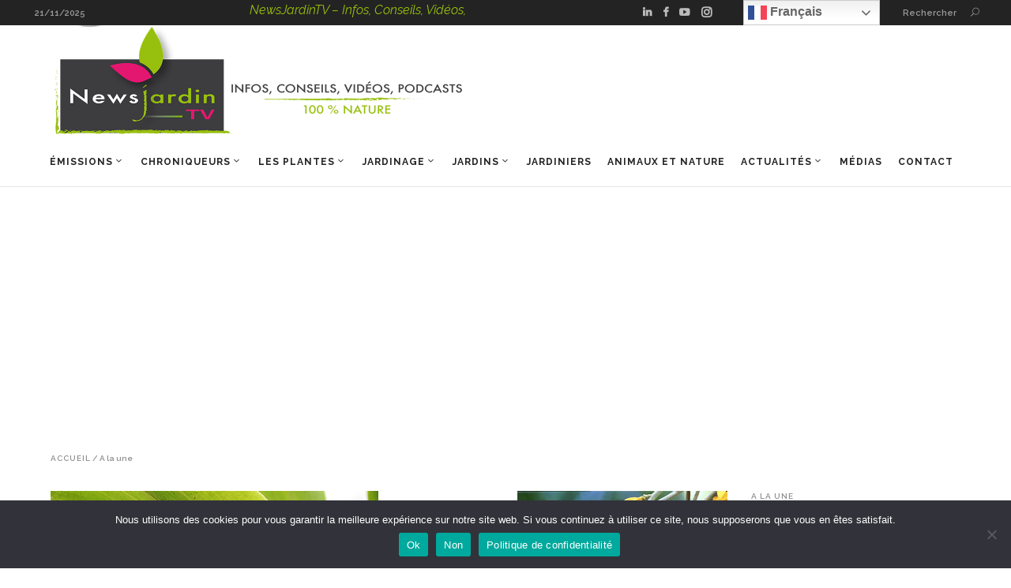

--- FILE ---
content_type: text/html; charset=UTF-8
request_url: https://www.newsjardintv.com/category/a-la-une/
body_size: 27081
content:
<!DOCTYPE html>
<html lang="fr-FR">
<head>
        	        <meta charset="UTF-8"/>

        <link rel="profile" href="https://gmpg.org/xfn/11"/>
        <link rel="pingback" href="https://www.newsjardintv.com/xmlrpc.php"/>
                    <meta name="viewport" content="width=device-width,initial-scale=1,user-scalable=no">
        
	<meta name='robots' content='index, follow, max-image-preview:large, max-snippet:-1, max-video-preview:-1' />
	<style>img:is([sizes="auto" i], [sizes^="auto," i]) { contain-intrinsic-size: 3000px 1500px }</style>
	
	<!-- This site is optimized with the Yoast SEO plugin v26.4 - https://yoast.com/wordpress/plugins/seo/ -->
	<title>Archives des A la une - NewsJardinTV</title>
	<link rel="canonical" href="https://www.newsjardintv.com/category/a-la-une/" />
	<link rel="next" href="https://www.newsjardintv.com/category/a-la-une/page/2/" />
	<meta property="og:locale" content="fr_FR" />
	<meta property="og:type" content="article" />
	<meta property="og:title" content="Archives des A la une - NewsJardinTV" />
	<meta property="og:url" content="https://www.newsjardintv.com/category/a-la-une/" />
	<meta property="og:site_name" content="NewsJardinTV" />
	<meta name="twitter:card" content="summary_large_image" />
	<script type="application/ld+json" class="yoast-schema-graph">{"@context":"https://schema.org","@graph":[{"@type":"CollectionPage","@id":"https://www.newsjardintv.com/category/a-la-une/","url":"https://www.newsjardintv.com/category/a-la-une/","name":"Archives des A la une - NewsJardinTV","isPartOf":{"@id":"https://www.newsjardintv.com/#website"},"primaryImageOfPage":{"@id":"https://www.newsjardintv.com/category/a-la-une/#primaryimage"},"image":{"@id":"https://www.newsjardintv.com/category/a-la-une/#primaryimage"},"thumbnailUrl":"https://www.newsjardintv.com/wp-content/uploads/2023/11/15-Pescatoria-lehmannii-NewsJardinTV-NPM-3108301913.jpg","breadcrumb":{"@id":"https://www.newsjardintv.com/category/a-la-une/#breadcrumb"},"inLanguage":"fr-FR"},{"@type":"ImageObject","inLanguage":"fr-FR","@id":"https://www.newsjardintv.com/category/a-la-une/#primaryimage","url":"https://www.newsjardintv.com/wp-content/uploads/2023/11/15-Pescatoria-lehmannii-NewsJardinTV-NPM-3108301913.jpg","contentUrl":"https://www.newsjardintv.com/wp-content/uploads/2023/11/15-Pescatoria-lehmannii-NewsJardinTV-NPM-3108301913.jpg","width":415,"height":376,"caption":"Pescatoria lehmannii"},{"@type":"BreadcrumbList","@id":"https://www.newsjardintv.com/category/a-la-une/#breadcrumb","itemListElement":[{"@type":"ListItem","position":1,"name":"Accueil","item":"https://www.newsjardintv.com/"},{"@type":"ListItem","position":2,"name":"A la une"}]},{"@type":"WebSite","@id":"https://www.newsjardintv.com/#website","url":"https://www.newsjardintv.com/","name":"NewsJardinTV","description":"Infos, conseils, Vidéos, Podcasts, Nature","publisher":{"@id":"https://www.newsjardintv.com/#organization"},"potentialAction":[{"@type":"SearchAction","target":{"@type":"EntryPoint","urlTemplate":"https://www.newsjardintv.com/?s={search_term_string}"},"query-input":{"@type":"PropertyValueSpecification","valueRequired":true,"valueName":"search_term_string"}}],"inLanguage":"fr-FR"},{"@type":"Organization","@id":"https://www.newsjardintv.com/#organization","name":"NewsJardinTV","url":"https://www.newsjardintv.com/","logo":{"@type":"ImageObject","inLanguage":"fr-FR","@id":"https://www.newsjardintv.com/#/schema/logo/image/","url":"https://www.newsjardintv.com/wp-content/uploads/2021/02/NEWSJARDIN-LOGO-détouré.png","contentUrl":"https://www.newsjardintv.com/wp-content/uploads/2021/02/NEWSJARDIN-LOGO-détouré.png","width":1047,"height":859,"caption":"NewsJardinTV"},"image":{"@id":"https://www.newsjardintv.com/#/schema/logo/image/"}}]}</script>
	<!-- / Yoast SEO plugin. -->


<link rel='dns-prefetch' href='//fonts.googleapis.com' />
<link rel='dns-prefetch' href='//www.googletagmanager.com' />
<link rel='dns-prefetch' href='//pagead2.googlesyndication.com' />
<link rel="alternate" type="application/rss+xml" title="NewsJardinTV &raquo; Flux" href="https://www.newsjardintv.com/feed/" />
<link rel="alternate" type="application/rss+xml" title="NewsJardinTV &raquo; Flux des commentaires" href="https://www.newsjardintv.com/comments/feed/" />
<link rel="alternate" type="application/rss+xml" title="NewsJardinTV &raquo; Flux de la catégorie A la une" href="https://www.newsjardintv.com/category/a-la-une/feed/" />
<script type="text/javascript">
/* <![CDATA[ */
window._wpemojiSettings = {"baseUrl":"https:\/\/s.w.org\/images\/core\/emoji\/16.0.1\/72x72\/","ext":".png","svgUrl":"https:\/\/s.w.org\/images\/core\/emoji\/16.0.1\/svg\/","svgExt":".svg","source":{"concatemoji":"https:\/\/www.newsjardintv.com\/wp-includes\/js\/wp-emoji-release.min.js?ver=3809d10a3907a68119562a9797f61f03"}};
/*! This file is auto-generated */
!function(s,n){var o,i,e;function c(e){try{var t={supportTests:e,timestamp:(new Date).valueOf()};sessionStorage.setItem(o,JSON.stringify(t))}catch(e){}}function p(e,t,n){e.clearRect(0,0,e.canvas.width,e.canvas.height),e.fillText(t,0,0);var t=new Uint32Array(e.getImageData(0,0,e.canvas.width,e.canvas.height).data),a=(e.clearRect(0,0,e.canvas.width,e.canvas.height),e.fillText(n,0,0),new Uint32Array(e.getImageData(0,0,e.canvas.width,e.canvas.height).data));return t.every(function(e,t){return e===a[t]})}function u(e,t){e.clearRect(0,0,e.canvas.width,e.canvas.height),e.fillText(t,0,0);for(var n=e.getImageData(16,16,1,1),a=0;a<n.data.length;a++)if(0!==n.data[a])return!1;return!0}function f(e,t,n,a){switch(t){case"flag":return n(e,"\ud83c\udff3\ufe0f\u200d\u26a7\ufe0f","\ud83c\udff3\ufe0f\u200b\u26a7\ufe0f")?!1:!n(e,"\ud83c\udde8\ud83c\uddf6","\ud83c\udde8\u200b\ud83c\uddf6")&&!n(e,"\ud83c\udff4\udb40\udc67\udb40\udc62\udb40\udc65\udb40\udc6e\udb40\udc67\udb40\udc7f","\ud83c\udff4\u200b\udb40\udc67\u200b\udb40\udc62\u200b\udb40\udc65\u200b\udb40\udc6e\u200b\udb40\udc67\u200b\udb40\udc7f");case"emoji":return!a(e,"\ud83e\udedf")}return!1}function g(e,t,n,a){var r="undefined"!=typeof WorkerGlobalScope&&self instanceof WorkerGlobalScope?new OffscreenCanvas(300,150):s.createElement("canvas"),o=r.getContext("2d",{willReadFrequently:!0}),i=(o.textBaseline="top",o.font="600 32px Arial",{});return e.forEach(function(e){i[e]=t(o,e,n,a)}),i}function t(e){var t=s.createElement("script");t.src=e,t.defer=!0,s.head.appendChild(t)}"undefined"!=typeof Promise&&(o="wpEmojiSettingsSupports",i=["flag","emoji"],n.supports={everything:!0,everythingExceptFlag:!0},e=new Promise(function(e){s.addEventListener("DOMContentLoaded",e,{once:!0})}),new Promise(function(t){var n=function(){try{var e=JSON.parse(sessionStorage.getItem(o));if("object"==typeof e&&"number"==typeof e.timestamp&&(new Date).valueOf()<e.timestamp+604800&&"object"==typeof e.supportTests)return e.supportTests}catch(e){}return null}();if(!n){if("undefined"!=typeof Worker&&"undefined"!=typeof OffscreenCanvas&&"undefined"!=typeof URL&&URL.createObjectURL&&"undefined"!=typeof Blob)try{var e="postMessage("+g.toString()+"("+[JSON.stringify(i),f.toString(),p.toString(),u.toString()].join(",")+"));",a=new Blob([e],{type:"text/javascript"}),r=new Worker(URL.createObjectURL(a),{name:"wpTestEmojiSupports"});return void(r.onmessage=function(e){c(n=e.data),r.terminate(),t(n)})}catch(e){}c(n=g(i,f,p,u))}t(n)}).then(function(e){for(var t in e)n.supports[t]=e[t],n.supports.everything=n.supports.everything&&n.supports[t],"flag"!==t&&(n.supports.everythingExceptFlag=n.supports.everythingExceptFlag&&n.supports[t]);n.supports.everythingExceptFlag=n.supports.everythingExceptFlag&&!n.supports.flag,n.DOMReady=!1,n.readyCallback=function(){n.DOMReady=!0}}).then(function(){return e}).then(function(){var e;n.supports.everything||(n.readyCallback(),(e=n.source||{}).concatemoji?t(e.concatemoji):e.wpemoji&&e.twemoji&&(t(e.twemoji),t(e.wpemoji)))}))}((window,document),window._wpemojiSettings);
/* ]]> */
</script>
<style id='wp-emoji-styles-inline-css' type='text/css'>

	img.wp-smiley, img.emoji {
		display: inline !important;
		border: none !important;
		box-shadow: none !important;
		height: 1em !important;
		width: 1em !important;
		margin: 0 0.07em !important;
		vertical-align: -0.1em !important;
		background: none !important;
		padding: 0 !important;
	}
</style>
<link rel='stylesheet' id='wp-block-library-css' href='https://www.newsjardintv.com/wp-includes/css/dist/block-library/style.min.css?ver=3809d10a3907a68119562a9797f61f03' type='text/css' media='all' />
<style id='classic-theme-styles-inline-css' type='text/css'>
/*! This file is auto-generated */
.wp-block-button__link{color:#fff;background-color:#32373c;border-radius:9999px;box-shadow:none;text-decoration:none;padding:calc(.667em + 2px) calc(1.333em + 2px);font-size:1.125em}.wp-block-file__button{background:#32373c;color:#fff;text-decoration:none}
</style>
<style id='global-styles-inline-css' type='text/css'>
:root{--wp--preset--aspect-ratio--square: 1;--wp--preset--aspect-ratio--4-3: 4/3;--wp--preset--aspect-ratio--3-4: 3/4;--wp--preset--aspect-ratio--3-2: 3/2;--wp--preset--aspect-ratio--2-3: 2/3;--wp--preset--aspect-ratio--16-9: 16/9;--wp--preset--aspect-ratio--9-16: 9/16;--wp--preset--color--black: #000000;--wp--preset--color--cyan-bluish-gray: #abb8c3;--wp--preset--color--white: #ffffff;--wp--preset--color--pale-pink: #f78da7;--wp--preset--color--vivid-red: #cf2e2e;--wp--preset--color--luminous-vivid-orange: #ff6900;--wp--preset--color--luminous-vivid-amber: #fcb900;--wp--preset--color--light-green-cyan: #7bdcb5;--wp--preset--color--vivid-green-cyan: #00d084;--wp--preset--color--pale-cyan-blue: #8ed1fc;--wp--preset--color--vivid-cyan-blue: #0693e3;--wp--preset--color--vivid-purple: #9b51e0;--wp--preset--gradient--vivid-cyan-blue-to-vivid-purple: linear-gradient(135deg,rgba(6,147,227,1) 0%,rgb(155,81,224) 100%);--wp--preset--gradient--light-green-cyan-to-vivid-green-cyan: linear-gradient(135deg,rgb(122,220,180) 0%,rgb(0,208,130) 100%);--wp--preset--gradient--luminous-vivid-amber-to-luminous-vivid-orange: linear-gradient(135deg,rgba(252,185,0,1) 0%,rgba(255,105,0,1) 100%);--wp--preset--gradient--luminous-vivid-orange-to-vivid-red: linear-gradient(135deg,rgba(255,105,0,1) 0%,rgb(207,46,46) 100%);--wp--preset--gradient--very-light-gray-to-cyan-bluish-gray: linear-gradient(135deg,rgb(238,238,238) 0%,rgb(169,184,195) 100%);--wp--preset--gradient--cool-to-warm-spectrum: linear-gradient(135deg,rgb(74,234,220) 0%,rgb(151,120,209) 20%,rgb(207,42,186) 40%,rgb(238,44,130) 60%,rgb(251,105,98) 80%,rgb(254,248,76) 100%);--wp--preset--gradient--blush-light-purple: linear-gradient(135deg,rgb(255,206,236) 0%,rgb(152,150,240) 100%);--wp--preset--gradient--blush-bordeaux: linear-gradient(135deg,rgb(254,205,165) 0%,rgb(254,45,45) 50%,rgb(107,0,62) 100%);--wp--preset--gradient--luminous-dusk: linear-gradient(135deg,rgb(255,203,112) 0%,rgb(199,81,192) 50%,rgb(65,88,208) 100%);--wp--preset--gradient--pale-ocean: linear-gradient(135deg,rgb(255,245,203) 0%,rgb(182,227,212) 50%,rgb(51,167,181) 100%);--wp--preset--gradient--electric-grass: linear-gradient(135deg,rgb(202,248,128) 0%,rgb(113,206,126) 100%);--wp--preset--gradient--midnight: linear-gradient(135deg,rgb(2,3,129) 0%,rgb(40,116,252) 100%);--wp--preset--font-size--small: 13px;--wp--preset--font-size--medium: 20px;--wp--preset--font-size--large: 36px;--wp--preset--font-size--x-large: 42px;--wp--preset--spacing--20: 0.44rem;--wp--preset--spacing--30: 0.67rem;--wp--preset--spacing--40: 1rem;--wp--preset--spacing--50: 1.5rem;--wp--preset--spacing--60: 2.25rem;--wp--preset--spacing--70: 3.38rem;--wp--preset--spacing--80: 5.06rem;--wp--preset--shadow--natural: 6px 6px 9px rgba(0, 0, 0, 0.2);--wp--preset--shadow--deep: 12px 12px 50px rgba(0, 0, 0, 0.4);--wp--preset--shadow--sharp: 6px 6px 0px rgba(0, 0, 0, 0.2);--wp--preset--shadow--outlined: 6px 6px 0px -3px rgba(255, 255, 255, 1), 6px 6px rgba(0, 0, 0, 1);--wp--preset--shadow--crisp: 6px 6px 0px rgba(0, 0, 0, 1);}:where(.is-layout-flex){gap: 0.5em;}:where(.is-layout-grid){gap: 0.5em;}body .is-layout-flex{display: flex;}.is-layout-flex{flex-wrap: wrap;align-items: center;}.is-layout-flex > :is(*, div){margin: 0;}body .is-layout-grid{display: grid;}.is-layout-grid > :is(*, div){margin: 0;}:where(.wp-block-columns.is-layout-flex){gap: 2em;}:where(.wp-block-columns.is-layout-grid){gap: 2em;}:where(.wp-block-post-template.is-layout-flex){gap: 1.25em;}:where(.wp-block-post-template.is-layout-grid){gap: 1.25em;}.has-black-color{color: var(--wp--preset--color--black) !important;}.has-cyan-bluish-gray-color{color: var(--wp--preset--color--cyan-bluish-gray) !important;}.has-white-color{color: var(--wp--preset--color--white) !important;}.has-pale-pink-color{color: var(--wp--preset--color--pale-pink) !important;}.has-vivid-red-color{color: var(--wp--preset--color--vivid-red) !important;}.has-luminous-vivid-orange-color{color: var(--wp--preset--color--luminous-vivid-orange) !important;}.has-luminous-vivid-amber-color{color: var(--wp--preset--color--luminous-vivid-amber) !important;}.has-light-green-cyan-color{color: var(--wp--preset--color--light-green-cyan) !important;}.has-vivid-green-cyan-color{color: var(--wp--preset--color--vivid-green-cyan) !important;}.has-pale-cyan-blue-color{color: var(--wp--preset--color--pale-cyan-blue) !important;}.has-vivid-cyan-blue-color{color: var(--wp--preset--color--vivid-cyan-blue) !important;}.has-vivid-purple-color{color: var(--wp--preset--color--vivid-purple) !important;}.has-black-background-color{background-color: var(--wp--preset--color--black) !important;}.has-cyan-bluish-gray-background-color{background-color: var(--wp--preset--color--cyan-bluish-gray) !important;}.has-white-background-color{background-color: var(--wp--preset--color--white) !important;}.has-pale-pink-background-color{background-color: var(--wp--preset--color--pale-pink) !important;}.has-vivid-red-background-color{background-color: var(--wp--preset--color--vivid-red) !important;}.has-luminous-vivid-orange-background-color{background-color: var(--wp--preset--color--luminous-vivid-orange) !important;}.has-luminous-vivid-amber-background-color{background-color: var(--wp--preset--color--luminous-vivid-amber) !important;}.has-light-green-cyan-background-color{background-color: var(--wp--preset--color--light-green-cyan) !important;}.has-vivid-green-cyan-background-color{background-color: var(--wp--preset--color--vivid-green-cyan) !important;}.has-pale-cyan-blue-background-color{background-color: var(--wp--preset--color--pale-cyan-blue) !important;}.has-vivid-cyan-blue-background-color{background-color: var(--wp--preset--color--vivid-cyan-blue) !important;}.has-vivid-purple-background-color{background-color: var(--wp--preset--color--vivid-purple) !important;}.has-black-border-color{border-color: var(--wp--preset--color--black) !important;}.has-cyan-bluish-gray-border-color{border-color: var(--wp--preset--color--cyan-bluish-gray) !important;}.has-white-border-color{border-color: var(--wp--preset--color--white) !important;}.has-pale-pink-border-color{border-color: var(--wp--preset--color--pale-pink) !important;}.has-vivid-red-border-color{border-color: var(--wp--preset--color--vivid-red) !important;}.has-luminous-vivid-orange-border-color{border-color: var(--wp--preset--color--luminous-vivid-orange) !important;}.has-luminous-vivid-amber-border-color{border-color: var(--wp--preset--color--luminous-vivid-amber) !important;}.has-light-green-cyan-border-color{border-color: var(--wp--preset--color--light-green-cyan) !important;}.has-vivid-green-cyan-border-color{border-color: var(--wp--preset--color--vivid-green-cyan) !important;}.has-pale-cyan-blue-border-color{border-color: var(--wp--preset--color--pale-cyan-blue) !important;}.has-vivid-cyan-blue-border-color{border-color: var(--wp--preset--color--vivid-cyan-blue) !important;}.has-vivid-purple-border-color{border-color: var(--wp--preset--color--vivid-purple) !important;}.has-vivid-cyan-blue-to-vivid-purple-gradient-background{background: var(--wp--preset--gradient--vivid-cyan-blue-to-vivid-purple) !important;}.has-light-green-cyan-to-vivid-green-cyan-gradient-background{background: var(--wp--preset--gradient--light-green-cyan-to-vivid-green-cyan) !important;}.has-luminous-vivid-amber-to-luminous-vivid-orange-gradient-background{background: var(--wp--preset--gradient--luminous-vivid-amber-to-luminous-vivid-orange) !important;}.has-luminous-vivid-orange-to-vivid-red-gradient-background{background: var(--wp--preset--gradient--luminous-vivid-orange-to-vivid-red) !important;}.has-very-light-gray-to-cyan-bluish-gray-gradient-background{background: var(--wp--preset--gradient--very-light-gray-to-cyan-bluish-gray) !important;}.has-cool-to-warm-spectrum-gradient-background{background: var(--wp--preset--gradient--cool-to-warm-spectrum) !important;}.has-blush-light-purple-gradient-background{background: var(--wp--preset--gradient--blush-light-purple) !important;}.has-blush-bordeaux-gradient-background{background: var(--wp--preset--gradient--blush-bordeaux) !important;}.has-luminous-dusk-gradient-background{background: var(--wp--preset--gradient--luminous-dusk) !important;}.has-pale-ocean-gradient-background{background: var(--wp--preset--gradient--pale-ocean) !important;}.has-electric-grass-gradient-background{background: var(--wp--preset--gradient--electric-grass) !important;}.has-midnight-gradient-background{background: var(--wp--preset--gradient--midnight) !important;}.has-small-font-size{font-size: var(--wp--preset--font-size--small) !important;}.has-medium-font-size{font-size: var(--wp--preset--font-size--medium) !important;}.has-large-font-size{font-size: var(--wp--preset--font-size--large) !important;}.has-x-large-font-size{font-size: var(--wp--preset--font-size--x-large) !important;}
:where(.wp-block-post-template.is-layout-flex){gap: 1.25em;}:where(.wp-block-post-template.is-layout-grid){gap: 1.25em;}
:where(.wp-block-columns.is-layout-flex){gap: 2em;}:where(.wp-block-columns.is-layout-grid){gap: 2em;}
:root :where(.wp-block-pullquote){font-size: 1.5em;line-height: 1.6;}
</style>
<link rel='stylesheet' id='contact-form-7-css' href='https://www.newsjardintv.com/wp-content/plugins/contact-form-7/includes/css/styles.css?ver=6.1.3' type='text/css' media='all' />
<link rel='stylesheet' id='cookie-notice-front-css' href='https://www.newsjardintv.com/wp-content/plugins/cookie-notice/css/front.min.css?ver=2.5.8' type='text/css' media='all' />
<link rel='stylesheet' id='rs-plugin-settings-css' href='https://www.newsjardintv.com/wp-content/plugins/revslider/public/assets/css/rs6.css?ver=6.3.2' type='text/css' media='all' />
<style id='rs-plugin-settings-inline-css' type='text/css'>
#rs-demo-id {}
</style>
<link rel='stylesheet' id='stcr-font-awesome-css' href='https://www.newsjardintv.com/wp-content/plugins/subscribe-to-comments-reloaded/includes/css/font-awesome.min.css?ver=3809d10a3907a68119562a9797f61f03' type='text/css' media='all' />
<link rel='stylesheet' id='stcr-style-css' href='https://www.newsjardintv.com/wp-content/plugins/subscribe-to-comments-reloaded/includes/css/stcr-style.css?ver=3809d10a3907a68119562a9797f61f03' type='text/css' media='all' />
<link rel='stylesheet' id='magazinevibe-edge-default-style-css' href='https://www.newsjardintv.com/wp-content/themes/magazinevibe/style.css?ver=3809d10a3907a68119562a9797f61f03' type='text/css' media='all' />
<link rel='stylesheet' id='magazinevibe-edge-child-style-css' href='https://www.newsjardintv.com/wp-content/themes/magazinevibe-child/style.css?ver=3809d10a3907a68119562a9797f61f03' type='text/css' media='all' />
<link rel='stylesheet' id='magazinevibe-edge-modules-css' href='https://www.newsjardintv.com/wp-content/themes/magazinevibe/assets/css/modules.min.css?ver=3809d10a3907a68119562a9797f61f03' type='text/css' media='all' />
<link rel='stylesheet' id='magazinevibe-edge-font_awesome-css' href='https://www.newsjardintv.com/wp-content/themes/magazinevibe/assets/css/font-awesome/css/font-awesome.min.css?ver=3809d10a3907a68119562a9797f61f03' type='text/css' media='all' />
<link rel='stylesheet' id='magazinevibe-edge-font_elegant-css' href='https://www.newsjardintv.com/wp-content/themes/magazinevibe/assets/css/elegant-icons/style.min.css?ver=3809d10a3907a68119562a9797f61f03' type='text/css' media='all' />
<link rel='stylesheet' id='magazinevibe-edge-linea_icons-css' href='https://www.newsjardintv.com/wp-content/themes/magazinevibe/assets/css/linea-icons/style.css?ver=3809d10a3907a68119562a9797f61f03' type='text/css' media='all' />
<link rel='stylesheet' id='mediaelement-css' href='https://www.newsjardintv.com/wp-includes/js/mediaelement/mediaelementplayer-legacy.min.css?ver=4.2.17' type='text/css' media='all' />
<link rel='stylesheet' id='wp-mediaelement-css' href='https://www.newsjardintv.com/wp-includes/js/mediaelement/wp-mediaelement.min.css?ver=3809d10a3907a68119562a9797f61f03' type='text/css' media='all' />
<link rel='stylesheet' id='magazinevibe-edge-style-dynamic-css' href='https://www.newsjardintv.com/wp-content/themes/magazinevibe/assets/css/style_dynamic.css?ver=1648023003' type='text/css' media='all' />
<link rel='stylesheet' id='magazinevibe-edge-modules-responsive-css' href='https://www.newsjardintv.com/wp-content/themes/magazinevibe/assets/css/modules-responsive.min.css?ver=3809d10a3907a68119562a9797f61f03' type='text/css' media='all' />
<link rel='stylesheet' id='magazinevibe-edge-style-dynamic-responsive-css' href='https://www.newsjardintv.com/wp-content/themes/magazinevibe/assets/css/style_dynamic_responsive.css?ver=1648023003' type='text/css' media='all' />
<link rel='stylesheet' id='js_composer_front-css' href='https://www.newsjardintv.com/wp-content/plugins/js_composer/assets/css/js_composer.min.css?ver=7.5' type='text/css' media='all' />
<link rel='stylesheet' id='magazinevibe-edge-google-fonts-css' href='https://fonts.googleapis.com/css?family=Raleway%3A100%2C100italic%2C200%2C200italic%2C300%2C300italic%2C400%2C400italic%2C500%2C500italic%2C600%2C600italic%2C700%2C700italic%2C800%2C800italic%2C900%2C900italic&#038;subset=latin%2Clatin-ext&#038;ver=1.0.0' type='text/css' media='all' />
<link rel='stylesheet' id='recent-posts-widget-with-thumbnails-public-style-css' href='https://www.newsjardintv.com/wp-content/plugins/recent-posts-widget-with-thumbnails/public.css?ver=7.1.1' type='text/css' media='all' />
<script type="text/javascript" id="cookie-notice-front-js-before">
/* <![CDATA[ */
var cnArgs = {"ajaxUrl":"https:\/\/www.newsjardintv.com\/wp-admin\/admin-ajax.php","nonce":"19091fbaa3","hideEffect":"fade","position":"bottom","onScroll":false,"onScrollOffset":100,"onClick":false,"cookieName":"cookie_notice_accepted","cookieTime":2592000,"cookieTimeRejected":2592000,"globalCookie":false,"redirection":false,"cache":false,"revokeCookies":false,"revokeCookiesOpt":"automatic"};
/* ]]> */
</script>
<script type="text/javascript" src="https://www.newsjardintv.com/wp-content/plugins/cookie-notice/js/front.min.js?ver=2.5.8" id="cookie-notice-front-js"></script>
<script type="text/javascript" src="https://www.newsjardintv.com/wp-includes/js/jquery/jquery.min.js?ver=3.7.1" id="jquery-core-js"></script>
<script type="text/javascript" src="https://www.newsjardintv.com/wp-includes/js/jquery/jquery-migrate.min.js?ver=3.4.1" id="jquery-migrate-js"></script>
<script type="text/javascript" src="https://www.newsjardintv.com/wp-content/plugins/revslider/public/assets/js/rbtools.min.js?ver=6.3.2" id="tp-tools-js"></script>
<script type="text/javascript" src="https://www.newsjardintv.com/wp-content/plugins/revslider/public/assets/js/rs6.min.js?ver=6.3.2" id="revmin-js"></script>
<script></script><link rel="https://api.w.org/" href="https://www.newsjardintv.com/wp-json/" /><link rel="alternate" title="JSON" type="application/json" href="https://www.newsjardintv.com/wp-json/wp/v2/categories/168" /><link rel="EditURI" type="application/rsd+xml" title="RSD" href="https://www.newsjardintv.com/xmlrpc.php?rsd" />


		<!-- GA Google Analytics @ https://m0n.co/ga -->
		<script async src="https://www.googletagmanager.com/gtag/js?id=G-M2DNLFENWD"></script>
		<script>
			window.dataLayer = window.dataLayer || [];
			function gtag(){dataLayer.push(arguments);}
			gtag('js', new Date());
			gtag('config', 'G-M2DNLFENWD');
		</script>

	<meta name="generator" content="Site Kit by Google 1.165.0" />
<!-- Balises Meta Google AdSense ajoutées par Site Kit -->
<meta name="google-adsense-platform-account" content="ca-host-pub-2644536267352236">
<meta name="google-adsense-platform-domain" content="sitekit.withgoogle.com">
<!-- Fin des balises Meta End Google AdSense ajoutées par Site Kit -->
<meta name="generator" content="Powered by WPBakery Page Builder - drag and drop page builder for WordPress."/>

<!-- Extrait Google AdSense ajouté par Site Kit -->
<script type="text/javascript" async="async" src="https://pagead2.googlesyndication.com/pagead/js/adsbygoogle.js?client=ca-pub-2528920150651931&amp;host=ca-host-pub-2644536267352236" crossorigin="anonymous"></script>

<!-- End Google AdSense snippet added by Site Kit -->
<meta name="generator" content="Powered by Slider Revolution 6.3.2 - responsive, Mobile-Friendly Slider Plugin for WordPress with comfortable drag and drop interface." />
<link rel="icon" href="https://www.newsjardintv.com/wp-content/uploads/2021/02/cropped-favicon-32x32.jpg" sizes="32x32" />
<link rel="icon" href="https://www.newsjardintv.com/wp-content/uploads/2021/02/cropped-favicon-192x192.jpg" sizes="192x192" />
<link rel="apple-touch-icon" href="https://www.newsjardintv.com/wp-content/uploads/2021/02/cropped-favicon-180x180.jpg" />
<meta name="msapplication-TileImage" content="https://www.newsjardintv.com/wp-content/uploads/2021/02/cropped-favicon-270x270.jpg" />
<script type="text/javascript">function setREVStartSize(e){
			//window.requestAnimationFrame(function() {				 
				window.RSIW = window.RSIW===undefined ? window.innerWidth : window.RSIW;	
				window.RSIH = window.RSIH===undefined ? window.innerHeight : window.RSIH;	
				try {								
					var pw = document.getElementById(e.c).parentNode.offsetWidth,
						newh;
					pw = pw===0 || isNaN(pw) ? window.RSIW : pw;
					e.tabw = e.tabw===undefined ? 0 : parseInt(e.tabw);
					e.thumbw = e.thumbw===undefined ? 0 : parseInt(e.thumbw);
					e.tabh = e.tabh===undefined ? 0 : parseInt(e.tabh);
					e.thumbh = e.thumbh===undefined ? 0 : parseInt(e.thumbh);
					e.tabhide = e.tabhide===undefined ? 0 : parseInt(e.tabhide);
					e.thumbhide = e.thumbhide===undefined ? 0 : parseInt(e.thumbhide);
					e.mh = e.mh===undefined || e.mh=="" || e.mh==="auto" ? 0 : parseInt(e.mh,0);		
					if(e.layout==="fullscreen" || e.l==="fullscreen") 						
						newh = Math.max(e.mh,window.RSIH);					
					else{					
						e.gw = Array.isArray(e.gw) ? e.gw : [e.gw];
						for (var i in e.rl) if (e.gw[i]===undefined || e.gw[i]===0) e.gw[i] = e.gw[i-1];					
						e.gh = e.el===undefined || e.el==="" || (Array.isArray(e.el) && e.el.length==0)? e.gh : e.el;
						e.gh = Array.isArray(e.gh) ? e.gh : [e.gh];
						for (var i in e.rl) if (e.gh[i]===undefined || e.gh[i]===0) e.gh[i] = e.gh[i-1];
											
						var nl = new Array(e.rl.length),
							ix = 0,						
							sl;					
						e.tabw = e.tabhide>=pw ? 0 : e.tabw;
						e.thumbw = e.thumbhide>=pw ? 0 : e.thumbw;
						e.tabh = e.tabhide>=pw ? 0 : e.tabh;
						e.thumbh = e.thumbhide>=pw ? 0 : e.thumbh;					
						for (var i in e.rl) nl[i] = e.rl[i]<window.RSIW ? 0 : e.rl[i];
						sl = nl[0];									
						for (var i in nl) if (sl>nl[i] && nl[i]>0) { sl = nl[i]; ix=i;}															
						var m = pw>(e.gw[ix]+e.tabw+e.thumbw) ? 1 : (pw-(e.tabw+e.thumbw)) / (e.gw[ix]);					
						newh =  (e.gh[ix] * m) + (e.tabh + e.thumbh);
					}				
					if(window.rs_init_css===undefined) window.rs_init_css = document.head.appendChild(document.createElement("style"));					
					document.getElementById(e.c).height = newh+"px";
					window.rs_init_css.innerHTML += "#"+e.c+"_wrapper { height: "+newh+"px }";				
				} catch(e){
					console.log("Failure at Presize of Slider:" + e)
				}					   
			//});
		  };</script>
		<style type="text/css" id="wp-custom-css">
			.edgtf-blog-holder article .edgtf-post-image img
{display:none;}

#nav-menu-item-12319 .second li, #nav-menu-item-13704 .second li
{height:50px;}
.edgtf-page-header.edgtf-header-type-two .edgtf-menu-area {
    text-align: center;
}

#media_image-4
{padding-top:50px;
}
.edgtf-post-example-item-three-title-holder h3 a, .edgtf-peit-title a
{text-transform:lowercase;
	color:#779901;
}
.edgtf-peis-content-holder h5 a
{text-transform:lowercase;}

.edgtf-peit-info-section a
{color:#232323;}
body
{font-size:16px;}
.edgtf-peit-item .edgtf-peit-text-holder .edgtf-peit-info-section > div {
	text-transform: capitalize;}
.edgtf-blog-holder article .edgtf-post-info {
    color: #8d8d8d;
	font-size: 12px;}
.edgtf-blog-holder article .edgtf-post-info a {
	color: #605f5f;}

.wp-caption p,.wp-caption-text {

 padding-bottom:15px;
 background:none;
 text-align:center;
 font-size:12px;
 line-height:1.6em;
 color:#555;
	margin-left:5px;margin-right:5px;
	}
.wp-caption
{margin-top:25px;
margin-left:auto;
margin-right:auto;}
.edgtf-pss-holder .edgtf-pss .edgtf-post-info-category, .edgtf-post-example-item-three-item .edgtf-post-example-item-three-image-holder .edgtf-post-info-category, .edgtf-post-info-comments {
    display: none;
}
.edgtf-post-example-item-three-item .edgtf-post-example-item-three-image-holder img {
    width: auto;
    vertical-align: middle;

	max-height:400px
}
.edgtf-unique-category-layout .edgtf-post-example-item-three-item .edgtf-post-example-item-three-image-holder img {
    width: auto;
    vertical-align: middle;
    height: 220px;
}



.edgtf-post-example-item-three-image-inner-holder
{	text-align:center;}
.edgtf-tabs .edgtf-tabs-nav li a, .edgtf-section-title .edgtf-st-inner .edgtf-st-link { 
    font-size: 12px;
	text-transform: capitalize;}

.page-id-15241 .edgtf-post-example-item-three-title-holder h3 a,.page-id-15241 .edgtf-peit-title a 
{text-transform: none;}

.sbvcytc-content {
    padding: 0 10px 10px;
    width: 100%;
    clear: both;
	min-height: 80px;}

.edgtf-section-title .edgtf-st-inner > div {
    position: relative;
    display: table-cell;
    height: 100%;
	width: auto;}
.edgtf-section-title .edgtf-st-inner {

	table-layout: auto;}
.edgtf-section-title .edgtf-st-title {
    padding-bottom: 10px;
}
#glt-translate-trigger {
    bottom: auto;
    top: 10%;
	right:0px;}
.tool-container.tool-top {
    top: 18% !important;
    bottom: auto !important;
}
.edgtf-footer-inner, .edgtf-footer-inner p
{color:#ffffff;}
.edgtf-footer-inner h6
{color:#ffffff;
margin: 0 0 30px;
font-weight: 600;}
#media_image-4 {
    padding-top: 0px;
}
.edgtf-pss-holder .edgtf-pss .edgtf-pss-image-holder > a::before
{background: radial-gradient(ellipse at center,rgba(35, 35, 35, 0) 0,rgba(35, 35, 35, 0.06) 50%,rgba(35, 35, 35, 0.41) 100%);}
.edgtf-drop-down .wide:not(.edgtf-menu-custom-widget) .widget {
    margin: 15px 45px;
}
#respond input[type="text"]::placeholder, #respond textarea::placeholder, .post-password-form input[type="password"]::placeholder, .wpcf7-form-control.wpcf7-date::placeholder, .wpcf7-form-control.wpcf7-number::placeholder, .wpcf7-form-control.wpcf7-quiz::placeholder, .wpcf7-form-control.wpcf7-select::placeholder, .wpcf7-form-control.wpcf7-text::placeholder, .wpcf7-form-control.wpcf7-textarea::placeholder {
    color: #2f2d2d;
}
.edgtf-comment-holder {
    margin: 34px 0 0;
    background: #f1ffed;
	padding: 25px;}
.edgtf-pss-holder .edgtf-pss-navigation {
  
	color: #fff;}
.edgtf-author-description .edgtf-author-email
{display:none;}
.edgtf-related-post-image 
{height:170px;
	width:310px;

}
.edgtf-related-post-image img
{margin-left:auto;margin-right:auto;
max-height:170px;}

.type-podcast .edgtf-post-info .edgtf-blog-like, .type-podcast .edgtf-post-info .edgtf-post-info-count
{display:none;}

article p a
{text-decoration:underline;
color:#0255ef;}

@media only screen and (min-width: 1024px) and (max-width: 1106px){
	
	.edgtf-sticky-nav .menu-item .item_text
	{font-size:10px;}
	.edgtf-main-menu.edgtf-sticky-nav > ul > li > a span.item_inner {
		padding: 0 10px;}
}
	
	@media only screen and (min-width: 1106px) and (max-width: 1330px){
	
	.edgtf-sticky-nav .menu-item .item_text
		{font-size:11px;}
		.edgtf-main-menu.edgtf-sticky-nav > ul > li > a span.item_inner {
    padding: 0 10px;
		}
}
	
@media only screen and (min-width: 1168px) and (max-width: 1330px){
	.menu-item .item_text
	{font-size:12px;}
	
	.edgtf-main-menu > ul > li > a span.item_inner
	{padding:0 10px;}
	.edgtf-menu-area .second .inner ul, .edgtf-grid-1300 .edgtf-drop-down .wide .second > .inner > ul
	{max-width:1168px;}
	.edgtf-menu-area .second .inner h5 a, .edgtf-grid-1300 .edgtf-drop-down .wide .second .inner h5 a
	{font-size: 14px;}
}


@media only screen and (min-width: 1025px) and (max-width: 1168px){
	.menu-item .item_text
	{font-size:11px;}
	.edgtf-main-menu > ul > li > a span.item_inner
	{padding:0 10px;}
	.edgtf-menu-area .second .inner ul, .edgtf-grid-1300 .edgtf-drop-down .wide .second > .inner > ul
	{max-width:1168px;}
	.edgtf-menu-area .second .inner h5 a, .edgtf-grid-1300 .edgtf-drop-down .wide .second .inner h5 a
	{font-size: 14px;}
}
.wpb_widgetised_column #text-4, .wpb_widgetised_column #text-39 {
    margin: 0 0 0px;
}

.edgtf-two-columns-75-25 .edgtf-column2 .edgtf-column-inner {
    padding: 0 20px 0 20px;
    background: #eaeaea;
}
#faq .vc_figure-caption
{font-size:1em;}

.page-id-18370 .edgtf-post-example-item-three-item {
  min-height: 400px;
}

/*.page-id-18333 .edgtf-post-example-item-boxes .edgtf-post-example-item-boxes-image {
  position: relative;
  height: 200px;
  overflow: hidden;
}*/
.lexique td
{text-align: left;
  width: 300px;
  display: inline-block;}
.lexique table {
	width: 60%}



.glossaryList li a
{text-transform:Uppercase;}

@media only screen and (max-width: 767px)
{
.glossaryList li 
{width:100%;
float:none;}
}

.type-glossary .entry-title
{text-transform:Uppercase;}		</style>
		<noscript><style> .wpb_animate_when_almost_visible { opacity: 1; }</style></noscript></head>
<body data-rsssl=1 class="archive category category-a-la-une category-168 wp-theme-magazinevibe wp-child-theme-magazinevibe-child cookies-not-set edgt-core-1.2.1 magazinevibe child-child-ver-1.1 magazinevibe-ver-2.0  edgtf-grid-1300 edgtf-blog-installed edgtf-header-type3 edgtf-sticky-header-on-scroll-down-up edgtf-default-mobile-header edgtf-sticky-up-mobile-header edgtf-dropdown-animate-height edgtf-apsc-custom-style-enabled edgtf-search-widget-class wpb-js-composer js-comp-ver-7.5 vc_responsive" itemscope itemtype="http://schema.org/WebPage">
<div class="edgtf-wrapper">
    <div class="edgtf-wrapper-inner">
        

<div class="edgtf-top-bar">
    		        <div class="edgtf-vertical-align-containers edgtf-50-50">
            <div class="edgtf-position-left">
                <div class="edgtf-position-left-inner">
                                            
        <div class="edgtf-date-widget-holder" >
            21/11/2025        </div>
    <div id="text-32" class="widget widget_text edgtf-top-bar-widget">			<div class="textwidget"><p><marquee scrolldelay=150><em style="color: #97bf0d;">NewsJardinTV &#8211; Infos, Conseils, Vidéos, Podcasts &#8211; 100 % Nature</em></marquee></p>
</div>
		</div>                                    </div>
            </div>
            <div class="edgtf-position-right">
                <div class="edgtf-position-right-inner">
                                            
        <a class="edgtf-social-icon-widget-holder" data-hover-color="#ffffff" style="color: #bcbcbc;font-size: 13px;margin: 0 10px 0 0" href="https://fr.linkedin.com/in/patrick-mioulane-3b015b32" target="_blank">
            <i class="edgtf-social-icon-widget fa fa-linkedin"></i>        </a>
    
        <a class="edgtf-social-icon-widget-holder" data-hover-color="#ffffff" style="color: #bcbcbc;font-size: 13px;margin: 0 10px 0 0" href="https://www.facebook.com/patrick.mioulane.3" target="_blank">
            <i class="edgtf-social-icon-widget fa fa-facebook"></i>        </a>
    
        <a class="edgtf-social-icon-widget-holder" data-hover-color="#ffffff" style="color: #bcbcbc;font-size: 13px;margin: 0 11px 0 0" href="https://www.youtube.com/channel/UCYsThm4HgSRy4nFyX871H1A" target="_blank">
            <i class="edgtf-social-icon-widget fa fa-youtube-play"></i>        </a>
    
        <a class="edgtf-social-icon-widget-holder" data-hover-color="#ffffff" style="color: #bcbcbc;font-size: 15px;margin: 0 11px 0 0" href="https://www.instagram.com/explore/tags/newsjardintv/?hl=fr" target="_blank">
            <i class="edgtf-social-icon-widget fa fa-instagram"></i>        </a>
    <div id="gtranslate-3" class="widget widget_gtranslate edgtf-top-bar-widget"><div class="gtranslate_wrapper" id="gt-wrapper-60394969"></div></div>
        <a                         class="edgtf-search-opener" href="javascript:void(0)">
                            <span class="edgtf-search-icon-text">Rechercher</span>
                        <span aria-hidden="true" class="edgtf-icon-font-elegant icon_search " ></span>        </a>

        <div class="edgtf-search-widget-holder">
            <form id="searchform" action="https://www.newsjardintv.com/" method="get">
                <div class="edgtf-form-holder">
                    <div class="edgtf-column-left">
                        <input type="text" placeholder="Rechercher" name="s" class="edgtf-search-field" autocomplete="off" />
                    </div>
                    <div class="edgtf-column-right">
                        <input type="submit" class="edgtf-search-submit" value="GO" />
                    </div>
                </div>
            </form>
        </div>
                                        </div>
            </div>
        </div>
    </div>



<header class="edgtf-page-header edgtf-header-type-two" >
    <div class="edgtf-logo-area" >
                <div class="edgtf-grid">
                                <div class="edgtf-vertical-align-containers">
                <div class="edgtf-position-left">
                    <div class="edgtf-position-left-inner">
                        
<div class="edgtf-logo-wrapper">
    <a href="https://www.newsjardintv.com/" style="height: 142px;">
        <img class="edgtf-normal-logo" src="https://www.newsjardintv.com/wp-content/uploads/2021/02/logo-njtv-complet.png" alt="logo"/>
    </a>
</div>

                    </div>
                </div>
                <div class="edgtf-position-right">
                    <div class="edgtf-position-right-inner">
                                            </div>
                </div>
            </div>
                            </div>
            </div>
        <div class="edgtf-menu-area" >
                    <div class="edgtf-vertical-align-containers">
                <div class="edgtf-position-left">
                    <div class="edgtf-position-left-inner">
                        
<nav class="edgtf-main-menu edgtf-drop-down edgtf-default-nav">
    <ul id="menu-menu-principal" class="clearfix"><li id="nav-menu-item-12329" class="menu-item menu-item-type-custom menu-item-object-custom menu-item-has-children  has_sub wide edgtf-menu-custom-widget"><a href="#" class=" no_link" style="cursor: default;" onclick="JavaScript: return false;"><span class="item_outer"><span class="item_inner"><span class="menu_icon_wrapper"><i class="menu_icon null fa"></i></span><span class="item_text">Émissions</span><span class="edgtf_menu_arrow arrow_carrot-down"></span></span></span></a>
<div class="second"><div class="inner"><ul>
	<li id="nav-menu-item-12334" class="menu-item menu-item-type-custom menu-item-object-custom "><div class="widget edgtf-post-layout-boxes-widget"><div class="edgtf-post-layout-boxes-holder  edgtf-post-columns-4"  data-base="edgtf_post_layout_boxes" data-number_of_posts="8" data-column_number="4" data-category_id="129"       data-thumb_image_size="full"   data-title_tag="h5" data-display_date="no"  data-display_author="no" data-display_pagination="no"    data-paged="1" data-max_pages="1"><div class="edgtf-post-layout-boxes-inner" ><div class="edgtf-post-example-item-boxes edgtf-post-item">
    <div class="edgtf-post-example-item-boxes-image">
        <a itemprop="url" href="https://www.newsjardintv.com/lectures-nature/" target="_self">
            <img width="836" height="523" src="https://www.newsjardintv.com/wp-content/uploads/2023/01/lectures-nature-news-jardin-tv.jpg" class="attachment-full size-full wp-post-image" alt="Lectures nature" decoding="async" fetchpriority="high" srcset="https://www.newsjardintv.com/wp-content/uploads/2023/01/lectures-nature-news-jardin-tv.jpg 836w, https://www.newsjardintv.com/wp-content/uploads/2023/01/lectures-nature-news-jardin-tv-300x188.jpg 300w, https://www.newsjardintv.com/wp-content/uploads/2023/01/lectures-nature-news-jardin-tv-768x480.jpg 768w" sizes="(max-width: 836px) 100vw, 836px" />
        </a>
    </div>
    <div class="edgtf-post-example-item-boxes-content">
        <div class="edgtf-post-example-item-boxes-title">
            <h5 class="edgtf-post-example-item-three-title">
                <a itemprop="url" href="https://www.newsjardintv.com/lectures-nature/" target="_self">Lectures nature</a>
            </h5>
        </div>
        <div class="edgtf-post-example-item-boxes-info">
                                </div>
    </div>
</div>    <div class="edgtf-post-example-item-boxes edgtf-post-item">
    <div class="edgtf-post-example-item-boxes-image">
        <a itemprop="url" href="https://www.newsjardintv.com/le-quotidien-du-jardin/" target="_self">
            <img width="836" height="523" src="https://www.newsjardintv.com/wp-content/uploads/2022/10/le-quotidien-du-jardin-NewsJardinTV.jpg" class="attachment-full size-full wp-post-image" alt="Emission Le quotidien du jardin" decoding="async" srcset="https://www.newsjardintv.com/wp-content/uploads/2022/10/le-quotidien-du-jardin-NewsJardinTV.jpg 836w, https://www.newsjardintv.com/wp-content/uploads/2022/10/le-quotidien-du-jardin-NewsJardinTV-300x188.jpg 300w, https://www.newsjardintv.com/wp-content/uploads/2022/10/le-quotidien-du-jardin-NewsJardinTV-768x480.jpg 768w" sizes="(max-width: 836px) 100vw, 836px" />
        </a>
    </div>
    <div class="edgtf-post-example-item-boxes-content">
        <div class="edgtf-post-example-item-boxes-title">
            <h5 class="edgtf-post-example-item-three-title">
                <a itemprop="url" href="https://www.newsjardintv.com/le-quotidien-du-jardin/" target="_self">Le Quotidien du Jardin</a>
            </h5>
        </div>
        <div class="edgtf-post-example-item-boxes-info">
                                </div>
    </div>
</div>    <div class="edgtf-post-example-item-boxes edgtf-post-item">
    <div class="edgtf-post-example-item-boxes-image">
        <a itemprop="url" href="https://www.newsjardintv.com/saga-chantilly/" target="_self">
            <img width="400" height="250" src="https://www.newsjardintv.com/wp-content/uploads/2021/09/saga-chantilly-newsjardintv-2-e1644400058182.jpg" class="attachment-full size-full wp-post-image" alt="Saga Chantilly" decoding="async" />
        </a>
    </div>
    <div class="edgtf-post-example-item-boxes-content">
        <div class="edgtf-post-example-item-boxes-title">
            <h5 class="edgtf-post-example-item-three-title">
                <a itemprop="url" href="https://www.newsjardintv.com/saga-chantilly/" target="_self">Saga Chantilly</a>
            </h5>
        </div>
        <div class="edgtf-post-example-item-boxes-info">
                                </div>
    </div>
</div>    <div class="edgtf-post-example-item-boxes edgtf-post-item">
    <div class="edgtf-post-example-item-boxes-image">
        <a itemprop="url" href="https://www.newsjardintv.com/les-podcasts/" target="_self">
            <img width="400" height="250" src="https://www.newsjardintv.com/wp-content/uploads/2021/02/podcasts-news-jardin-tv-e1644400005512.jpg" class="attachment-full size-full wp-post-image" alt="Podcasts" decoding="async" />
        </a>
    </div>
    <div class="edgtf-post-example-item-boxes-content">
        <div class="edgtf-post-example-item-boxes-title">
            <h5 class="edgtf-post-example-item-three-title">
                <a itemprop="url" href="https://www.newsjardintv.com/les-podcasts/" target="_self">Bienvenue au Jardin</a>
            </h5>
        </div>
        <div class="edgtf-post-example-item-boxes-info">
                                </div>
    </div>
</div>    <div class="edgtf-post-example-item-boxes edgtf-post-item">
    <div class="edgtf-post-example-item-boxes-image">
        <a itemprop="url" href="https://www.newsjardintv.com/decouvertes-jardins/" target="_self">
            <img width="400" height="250" src="https://www.newsjardintv.com/wp-content/uploads/2021/02/decouvertes-jardins2-e1644399954470.jpg" class="attachment-full size-full wp-post-image" alt="Découvertes jardins Emission" decoding="async" />
        </a>
    </div>
    <div class="edgtf-post-example-item-boxes-content">
        <div class="edgtf-post-example-item-boxes-title">
            <h5 class="edgtf-post-example-item-three-title">
                <a itemprop="url" href="https://www.newsjardintv.com/decouvertes-jardins/" target="_self">Découvertes jardins</a>
            </h5>
        </div>
        <div class="edgtf-post-example-item-boxes-info">
                                </div>
    </div>
</div>    <div class="edgtf-post-example-item-boxes edgtf-post-item">
    <div class="edgtf-post-example-item-boxes-image">
        <a itemprop="url" href="https://www.newsjardintv.com/jardiner-ca-fait-du-bien/" target="_self">
            <img width="400" height="250" src="https://www.newsjardintv.com/wp-content/uploads/2022/02/jardiner-ca-fait-du-bien.jpg" class="attachment-full size-full wp-post-image" alt="Jardiner ça fait du bien" decoding="async" srcset="https://www.newsjardintv.com/wp-content/uploads/2022/02/jardiner-ca-fait-du-bien.jpg 400w, https://www.newsjardintv.com/wp-content/uploads/2022/02/jardiner-ca-fait-du-bien-300x188.jpg 300w" sizes="(max-width: 400px) 100vw, 400px" />
        </a>
    </div>
    <div class="edgtf-post-example-item-boxes-content">
        <div class="edgtf-post-example-item-boxes-title">
            <h5 class="edgtf-post-example-item-three-title">
                <a itemprop="url" href="https://www.newsjardintv.com/jardiner-ca-fait-du-bien/" target="_self">Jardiner, ça fait du bien !</a>
            </h5>
        </div>
        <div class="edgtf-post-example-item-boxes-info">
                                </div>
    </div>
</div>    <div class="edgtf-post-example-item-boxes edgtf-post-item">
    <div class="edgtf-post-example-item-boxes-image">
        <a itemprop="url" href="https://www.newsjardintv.com/planete-vegetale/" target="_self">
            <img width="400" height="250" src="https://www.newsjardintv.com/wp-content/uploads/2021/02/planete-vegetale-e1644399969664.jpg" class="attachment-full size-full wp-post-image" alt="Planète Végétale" decoding="async" />
        </a>
    </div>
    <div class="edgtf-post-example-item-boxes-content">
        <div class="edgtf-post-example-item-boxes-title">
            <h5 class="edgtf-post-example-item-three-title">
                <a itemprop="url" href="https://www.newsjardintv.com/planete-vegetale/" target="_self">Planète Végétale</a>
            </h5>
        </div>
        <div class="edgtf-post-example-item-boxes-info">
                                </div>
    </div>
</div>    <div class="edgtf-post-example-item-boxes edgtf-post-item">
    <div class="edgtf-post-example-item-boxes-image">
        <a itemprop="url" href="https://www.newsjardintv.com/direct-au-jardin/" target="_self">
            <img width="400" height="250" src="https://www.newsjardintv.com/wp-content/uploads/2021/02/direct-au-jardin-3-2-e1644400015729.jpg" class="attachment-full size-full wp-post-image" alt="Direct au jardin" decoding="async" />
        </a>
    </div>
    <div class="edgtf-post-example-item-boxes-content">
        <div class="edgtf-post-example-item-boxes-title">
            <h5 class="edgtf-post-example-item-three-title">
                <a itemprop="url" href="https://www.newsjardintv.com/direct-au-jardin/" target="_self">Direct au jardin !</a>
            </h5>
        </div>
        <div class="edgtf-post-example-item-boxes-info">
                                </div>
    </div>
</div>    </div></div></div></li>
</ul></div></div>
</li>
<li id="nav-menu-item-13705" class="menu-item menu-item-type-custom menu-item-object-custom menu-item-has-children  has_sub wide edgtf-menu-custom-widget"><a href="#" class=" no_link" style="cursor: default;" onclick="JavaScript: return false;"><span class="item_outer"><span class="item_inner"><span class="menu_icon_wrapper"><i class="menu_icon null fa"></i></span><span class="item_text">Chroniqueurs</span><span class="edgtf_menu_arrow arrow_carrot-down"></span></span></span></a>
<div class="second"><div class="inner"><ul>
	<li id="nav-menu-item-12920" class="menu-item menu-item-type-custom menu-item-object-custom "><div class="widget edgtf-post-layout-boxes-widget"><div class="edgtf-post-layout-boxes-holder  edgtf-post-columns-4"  data-base="edgtf_post_layout_boxes" data-number_of_posts="12" data-column_number="4" data-category_id="128"       data-thumb_image_size="full"   data-title_tag="h5" data-display_date="no"  data-display_author="no" data-display_pagination="no"    data-paged="1" data-max_pages="1"><div class="edgtf-post-layout-boxes-inner" ><div class="edgtf-post-example-item-boxes edgtf-post-item">
    <div class="edgtf-post-example-item-boxes-image">
        <a itemprop="url" href="https://www.newsjardintv.com/alain-baraton/" target="_self">
            <img width="385" height="200" src="https://www.newsjardintv.com/wp-content/uploads/2021/02/alain-baraton2-e1644399796130.jpg" class="attachment-full size-full wp-post-image" alt="Alain Baraton" decoding="async" />
        </a>
    </div>
    <div class="edgtf-post-example-item-boxes-content">
        <div class="edgtf-post-example-item-boxes-title">
            <h5 class="edgtf-post-example-item-three-title">
                <a itemprop="url" href="https://www.newsjardintv.com/alain-baraton/" target="_self">Alain Baraton</a>
            </h5>
        </div>
        <div class="edgtf-post-example-item-boxes-info">
                                </div>
    </div>
</div>    <div class="edgtf-post-example-item-boxes edgtf-post-item">
    <div class="edgtf-post-example-item-boxes-image">
        <a itemprop="url" href="https://www.newsjardintv.com/colombe-lecoufle/" target="_self">
            <img width="385" height="200" src="https://www.newsjardintv.com/wp-content/uploads/2021/02/colombe-lecoufle-e1644399783870.jpg" class="attachment-full size-full wp-post-image" alt="Colombe Lecoufle" decoding="async" />
        </a>
    </div>
    <div class="edgtf-post-example-item-boxes-content">
        <div class="edgtf-post-example-item-boxes-title">
            <h5 class="edgtf-post-example-item-three-title">
                <a itemprop="url" href="https://www.newsjardintv.com/colombe-lecoufle/" target="_self">Colombe Lecoufle</a>
            </h5>
        </div>
        <div class="edgtf-post-example-item-boxes-info">
                                </div>
    </div>
</div>    <div class="edgtf-post-example-item-boxes edgtf-post-item">
    <div class="edgtf-post-example-item-boxes-image">
        <a itemprop="url" href="https://www.newsjardintv.com/fabrice-huertas-et-alexis-bouras/" target="_self">
            <img width="385" height="200" src="https://www.newsjardintv.com/wp-content/uploads/2021/02/fabrice-huertas-et-alexis-bouras-1-e1644399709664.jpg" class="attachment-full size-full wp-post-image" alt="Fabrice Huertas &amp; Alexis Bouras" decoding="async" />
        </a>
    </div>
    <div class="edgtf-post-example-item-boxes-content">
        <div class="edgtf-post-example-item-boxes-title">
            <h5 class="edgtf-post-example-item-three-title">
                <a itemprop="url" href="https://www.newsjardintv.com/fabrice-huertas-et-alexis-bouras/" target="_self">Fabrice Huertas &#038; Alexis Bouras</a>
            </h5>
        </div>
        <div class="edgtf-post-example-item-boxes-info">
                                </div>
    </div>
</div>    <div class="edgtf-post-example-item-boxes edgtf-post-item">
    <div class="edgtf-post-example-item-boxes-image">
        <a itemprop="url" href="https://www.newsjardintv.com/jean-luc-eychenne/" target="_self">
            <img width="385" height="200" src="https://www.newsjardintv.com/wp-content/uploads/2021/02/j-luc-eychenne2-e1644399778250.jpg" class="attachment-full size-full wp-post-image" alt="Jean-Luc Eychenne" decoding="async" />
        </a>
    </div>
    <div class="edgtf-post-example-item-boxes-content">
        <div class="edgtf-post-example-item-boxes-title">
            <h5 class="edgtf-post-example-item-three-title">
                <a itemprop="url" href="https://www.newsjardintv.com/jean-luc-eychenne/" target="_self">Jean-Luc Eychenne</a>
            </h5>
        </div>
        <div class="edgtf-post-example-item-boxes-info">
                                </div>
    </div>
</div>    <div class="edgtf-post-example-item-boxes edgtf-post-item">
    <div class="edgtf-post-example-item-boxes-image">
        <a itemprop="url" href="https://www.newsjardintv.com/justine-jeannin/" target="_self">
            <img width="1222" height="634" src="https://www.newsjardintv.com/wp-content/uploads/2021/02/justine-jeannin.jpg" class="attachment-full size-full wp-post-image" alt="Justine Jeannin" decoding="async" srcset="https://www.newsjardintv.com/wp-content/uploads/2021/02/justine-jeannin.jpg 1222w, https://www.newsjardintv.com/wp-content/uploads/2021/02/justine-jeannin-300x156.jpg 300w, https://www.newsjardintv.com/wp-content/uploads/2021/02/justine-jeannin-1024x531.jpg 1024w, https://www.newsjardintv.com/wp-content/uploads/2021/02/justine-jeannin-768x398.jpg 768w" sizes="(max-width: 1222px) 100vw, 1222px" />
        </a>
    </div>
    <div class="edgtf-post-example-item-boxes-content">
        <div class="edgtf-post-example-item-boxes-title">
            <h5 class="edgtf-post-example-item-three-title">
                <a itemprop="url" href="https://www.newsjardintv.com/justine-jeannin/" target="_self">Justine Jeannin</a>
            </h5>
        </div>
        <div class="edgtf-post-example-item-boxes-info">
                                </div>
    </div>
</div>    <div class="edgtf-post-example-item-boxes edgtf-post-item">
    <div class="edgtf-post-example-item-boxes-image">
        <a itemprop="url" href="https://www.newsjardintv.com/mickael-vincent/" target="_self">
            <img width="1222" height="634" src="https://www.newsjardintv.com/wp-content/uploads/2021/02/mickael-vincent.jpg" class="attachment-full size-full wp-post-image" alt="Mickaël Vincent" decoding="async" srcset="https://www.newsjardintv.com/wp-content/uploads/2021/02/mickael-vincent.jpg 1222w, https://www.newsjardintv.com/wp-content/uploads/2021/02/mickael-vincent-300x156.jpg 300w, https://www.newsjardintv.com/wp-content/uploads/2021/02/mickael-vincent-1024x531.jpg 1024w, https://www.newsjardintv.com/wp-content/uploads/2021/02/mickael-vincent-768x398.jpg 768w" sizes="(max-width: 1222px) 100vw, 1222px" />
        </a>
    </div>
    <div class="edgtf-post-example-item-boxes-content">
        <div class="edgtf-post-example-item-boxes-title">
            <h5 class="edgtf-post-example-item-three-title">
                <a itemprop="url" href="https://www.newsjardintv.com/mickael-vincent/" target="_self">Mickaël Vincent</a>
            </h5>
        </div>
        <div class="edgtf-post-example-item-boxes-info">
                                </div>
    </div>
</div>    <div class="edgtf-post-example-item-boxes edgtf-post-item">
    <div class="edgtf-post-example-item-boxes-image">
        <a itemprop="url" href="https://www.newsjardintv.com/nicole-mioulane/" target="_self">
            <img width="385" height="200" src="https://www.newsjardintv.com/wp-content/uploads/2021/02/nicole-mioulane-1-e1644399768925.jpg" class="attachment-full size-full wp-post-image" alt="Nicole Mioulane" decoding="async" />
        </a>
    </div>
    <div class="edgtf-post-example-item-boxes-content">
        <div class="edgtf-post-example-item-boxes-title">
            <h5 class="edgtf-post-example-item-three-title">
                <a itemprop="url" href="https://www.newsjardintv.com/nicole-mioulane/" target="_self">Nicole Mioulane</a>
            </h5>
        </div>
        <div class="edgtf-post-example-item-boxes-info">
                                </div>
    </div>
</div>    <div class="edgtf-post-example-item-boxes edgtf-post-item">
    <div class="edgtf-post-example-item-boxes-image">
        <a itemprop="url" href="https://www.newsjardintv.com/patrick-mioulane/" target="_self">
            <img width="385" height="200" src="https://www.newsjardintv.com/wp-content/uploads/2021/02/patrick-mioulane2-e1644399790939.jpg" class="attachment-full size-full wp-post-image" alt="Patrick Mioulane" decoding="async" />
        </a>
    </div>
    <div class="edgtf-post-example-item-boxes-content">
        <div class="edgtf-post-example-item-boxes-title">
            <h5 class="edgtf-post-example-item-three-title">
                <a itemprop="url" href="https://www.newsjardintv.com/patrick-mioulane/" target="_self">Patrick Mioulane</a>
            </h5>
        </div>
        <div class="edgtf-post-example-item-boxes-info">
                                </div>
    </div>
</div>    <div class="edgtf-post-example-item-boxes edgtf-post-item">
    <div class="edgtf-post-example-item-boxes-image">
        <a itemprop="url" href="https://www.newsjardintv.com/serge-schall/" target="_self">
            <img width="385" height="200" src="https://www.newsjardintv.com/wp-content/uploads/2021/02/serge-schall-1-e1644399761489.jpg" class="attachment-full size-full wp-post-image" alt="Serge Schall" decoding="async" />
        </a>
    </div>
    <div class="edgtf-post-example-item-boxes-content">
        <div class="edgtf-post-example-item-boxes-title">
            <h5 class="edgtf-post-example-item-three-title">
                <a itemprop="url" href="https://www.newsjardintv.com/serge-schall/" target="_self">Serge Schall</a>
            </h5>
        </div>
        <div class="edgtf-post-example-item-boxes-info">
                                </div>
    </div>
</div>    <div class="edgtf-post-example-item-boxes edgtf-post-item">
    <div class="edgtf-post-example-item-boxes-image">
        <a itemprop="url" href="https://www.newsjardintv.com/frederic-pautz/" target="_self">
            <img width="385" height="200" src="https://www.newsjardintv.com/wp-content/uploads/2021/02/frederic-pautz-e1644399750141.jpg" class="attachment-full size-full wp-post-image" alt="Frédéric Pautz" decoding="async" />
        </a>
    </div>
    <div class="edgtf-post-example-item-boxes-content">
        <div class="edgtf-post-example-item-boxes-title">
            <h5 class="edgtf-post-example-item-three-title">
                <a itemprop="url" href="https://www.newsjardintv.com/frederic-pautz/" target="_self">Frédéric Pautz</a>
            </h5>
        </div>
        <div class="edgtf-post-example-item-boxes-info">
                                </div>
    </div>
</div>    <div class="edgtf-post-example-item-boxes edgtf-post-item">
    <div class="edgtf-post-example-item-boxes-image">
        <a itemprop="url" href="https://www.newsjardintv.com/joelle-roubache/" target="_self">
            <img width="385" height="200" src="https://www.newsjardintv.com/wp-content/uploads/2021/02/joelle-roubache-1.jpg" class="attachment-full size-full wp-post-image" alt="Joelle Roubache" decoding="async" srcset="https://www.newsjardintv.com/wp-content/uploads/2021/02/joelle-roubache-1.jpg 385w, https://www.newsjardintv.com/wp-content/uploads/2021/02/joelle-roubache-1-300x156.jpg 300w" sizes="(max-width: 385px) 100vw, 385px" />
        </a>
    </div>
    <div class="edgtf-post-example-item-boxes-content">
        <div class="edgtf-post-example-item-boxes-title">
            <h5 class="edgtf-post-example-item-three-title">
                <a itemprop="url" href="https://www.newsjardintv.com/joelle-roubache/" target="_self">Joëlle Roubache</a>
            </h5>
        </div>
        <div class="edgtf-post-example-item-boxes-info">
                                </div>
    </div>
</div>    </div></div></div></li>
</ul></div></div>
</li>
<li id="nav-menu-item-12319" class="menu-item menu-item-type-custom menu-item-object-custom menu-item-has-children  has_sub wide"><a href="#" class=" no_link" style="cursor: default;" onclick="JavaScript: return false;"><span class="item_outer"><span class="item_inner"><span class="menu_icon_wrapper"><i class="menu_icon null fa"></i></span><span class="item_text">Les plantes</span><span class="edgtf_menu_arrow arrow_carrot-down"></span></span></span></a>
<div class="second"><div class="inner"><ul>
	<li id="nav-menu-item-13804" class="menu-item menu-item-type-post_type menu-item-object-page "><a href="https://www.newsjardintv.com/les-plantes/arbres-arbustes-et-coniferes/" class=""><span class="item_outer"><span class="item_inner"><span class="menu_icon_wrapper"><i class="menu_icon fa-chevron-right fa"></i></span><span class="item_text">Arbres, arbustes <br/>et conifères</span></span></span></a></li>
	<li id="nav-menu-item-15188" class="menu-item menu-item-type-post_type menu-item-object-page "><a href="https://www.newsjardintv.com/les-plantes/bonsais/" class=""><span class="item_outer"><span class="item_inner"><span class="menu_icon_wrapper"><i class="menu_icon fa-chevron-right fa"></i></span><span class="item_text">Bonsaïs</span></span></span></a></li>
	<li id="nav-menu-item-15191" class="menu-item menu-item-type-post_type menu-item-object-page "><a href="https://www.newsjardintv.com/les-plantes/botanique-histoire-symbolique/" class=""><span class="item_outer"><span class="item_inner"><span class="menu_icon_wrapper"><i class="menu_icon fa-chevron-right fa"></i></span><span class="item_text">Botanique, Histoire <br/>et Symbolique</span></span></span></a></li>
	<li id="nav-menu-item-15293" class="menu-item menu-item-type-post_type menu-item-object-page "><a href="https://www.newsjardintv.com/les-plantes/cactees-et-succulentes/" class=""><span class="item_outer"><span class="item_inner"><span class="menu_icon_wrapper"><i class="menu_icon fa-chevron-right fa"></i></span><span class="item_text">Cactées et succulentes</span></span></span></a></li>
	<li id="nav-menu-item-15296" class="menu-item menu-item-type-post_type menu-item-object-page "><a href="https://www.newsjardintv.com/les-plantes/fleurs-et-plantes/" class=""><span class="item_outer"><span class="item_inner"><span class="menu_icon_wrapper"><i class="menu_icon fa-chevron-right fa"></i></span><span class="item_text">Fleurs et plantes</span></span></span></a></li>
	<li id="nav-menu-item-15301" class="menu-item menu-item-type-post_type menu-item-object-page "><a href="https://www.newsjardintv.com/les-plantes/fruits/" class=""><span class="item_outer"><span class="item_inner"><span class="menu_icon_wrapper"><i class="menu_icon fa-chevron-right fa"></i></span><span class="item_text">Fruits</span></span></span></a></li>
	<li id="nav-menu-item-15304" class="menu-item menu-item-type-post_type menu-item-object-page "><a href="https://www.newsjardintv.com/les-plantes/grimpantes/" class=""><span class="item_outer"><span class="item_inner"><span class="menu_icon_wrapper"><i class="menu_icon fa-chevron-right fa"></i></span><span class="item_text">Grimpantes</span></span></span></a></li>
	<li id="nav-menu-item-15317" class="menu-item menu-item-type-post_type menu-item-object-page "><a href="https://www.newsjardintv.com/les-plantes/legumes-et-aromatiques/" class=""><span class="item_outer"><span class="item_inner"><span class="menu_icon_wrapper"><i class="menu_icon fa-chevron-right fa"></i></span><span class="item_text">Légumes et aromatiques</span></span></span></a></li>
	<li id="nav-menu-item-15338" class="menu-item menu-item-type-post_type menu-item-object-page "><a href="https://www.newsjardintv.com/les-plantes/orchidees/" class=""><span class="item_outer"><span class="item_inner"><span class="menu_icon_wrapper"><i class="menu_icon fa-chevron-right fa"></i></span><span class="item_text">Orchidées</span></span></span></a></li>
	<li id="nav-menu-item-15342" class="menu-item menu-item-type-post_type menu-item-object-page "><a href="https://www.newsjardintv.com/les-plantes/pelouse-et-gazon/" class=""><span class="item_outer"><span class="item_inner"><span class="menu_icon_wrapper"><i class="menu_icon fa-chevron-right fa"></i></span><span class="item_text">Pelouse et gazon</span></span></span></a></li>
	<li id="nav-menu-item-15352" class="menu-item menu-item-type-post_type menu-item-object-page "><a href="https://www.newsjardintv.com/les-plantes/plantes-dinterieur/" class=""><span class="item_outer"><span class="item_inner"><span class="menu_icon_wrapper"><i class="menu_icon fa-chevron-right fa"></i></span><span class="item_text">Plantes d’intérieur</span></span></span></a></li>
	<li id="nav-menu-item-15360" class="menu-item menu-item-type-post_type menu-item-object-page "><a href="https://www.newsjardintv.com/les-plantes/plantes-exotiques-et-tropicales/" class=""><span class="item_outer"><span class="item_inner"><span class="menu_icon_wrapper"><i class="menu_icon fa-chevron-right fa"></i></span><span class="item_text">Plantes exotiques <br/>et tropicales</span></span></span></a></li>
	<li id="nav-menu-item-15369" class="menu-item menu-item-type-post_type menu-item-object-page "><a href="https://www.newsjardintv.com/les-plantes/plantes-sauvages/" class=""><span class="item_outer"><span class="item_inner"><span class="menu_icon_wrapper"><i class="menu_icon fa-chevron-right fa"></i></span><span class="item_text">Plantes sauvages</span></span></span></a></li>
	<li id="nav-menu-item-15379" class="menu-item menu-item-type-post_type menu-item-object-page "><a href="https://www.newsjardintv.com/les-plantes/plantes-utiles/" class=""><span class="item_outer"><span class="item_inner"><span class="menu_icon_wrapper"><i class="menu_icon fa-chevron-right fa"></i></span><span class="item_text">Plantes utiles</span></span></span></a></li>
	<li id="nav-menu-item-15385" class="menu-item menu-item-type-post_type menu-item-object-page "><a href="https://www.newsjardintv.com/les-plantes/rosiers/" class=""><span class="item_outer"><span class="item_inner"><span class="menu_icon_wrapper"><i class="menu_icon fa-chevron-right fa"></i></span><span class="item_text">Rosiers</span></span></span></a></li>
</ul></div></div>
</li>
<li id="nav-menu-item-13704" class="menu-item menu-item-type-custom menu-item-object-custom menu-item-has-children  has_sub wide"><a href="#" class=" no_link" style="cursor: default;" onclick="JavaScript: return false;"><span class="item_outer"><span class="item_inner"><span class="menu_icon_wrapper"><i class="menu_icon null fa"></i></span><span class="item_text">Jardinage</span><span class="edgtf_menu_arrow arrow_carrot-down"></span></span></span></a>
<div class="second"><div class="inner"><ul>
	<li id="nav-menu-item-15398" class="menu-item menu-item-type-post_type menu-item-object-page "><a href="https://www.newsjardintv.com/jardinage/que-faire-au-jardin/" class=""><span class="item_outer"><span class="item_inner"><span class="menu_icon_wrapper"><i class="menu_icon fa-chevron-right fa"></i></span><span class="item_text">Que faire au jardin ?</span></span></span></a></li>
	<li id="nav-menu-item-15401" class="menu-item menu-item-type-post_type menu-item-object-page "><a href="https://www.newsjardintv.com/jardinage/amenagement-et-decoration/" class=""><span class="item_outer"><span class="item_inner"><span class="menu_icon_wrapper"><i class="menu_icon fa-chevron-right fa"></i></span><span class="item_text">Aménagement <br/>et Décoration</span></span></span></a></li>
	<li id="nav-menu-item-15414" class="menu-item menu-item-type-post_type menu-item-object-page "><a href="https://www.newsjardintv.com/jardinage/balcons-et-terrasses/" class=""><span class="item_outer"><span class="item_inner"><span class="menu_icon_wrapper"><i class="menu_icon fa-chevron-right fa"></i></span><span class="item_text">Balcons et terrasses</span></span></span></a></li>
	<li id="nav-menu-item-15433" class="menu-item menu-item-type-post_type menu-item-object-page "><a href="https://www.newsjardintv.com/jardinage/jardiner-au-nature/" class=""><span class="item_outer"><span class="item_inner"><span class="menu_icon_wrapper"><i class="menu_icon fa-chevron-right fa"></i></span><span class="item_text">Jardinage au naturel</span></span></span></a></li>
	<li id="nav-menu-item-15444" class="menu-item menu-item-type-post_type menu-item-object-page "><a href="https://www.newsjardintv.com/jardinage/jardinage-avec-enfants/" class=""><span class="item_outer"><span class="item_inner"><span class="menu_icon_wrapper"><i class="menu_icon fa-chevron-right fa"></i></span><span class="item_text">Jardinage avec les enfants</span></span></span></a></li>
	<li id="nav-menu-item-15455" class="menu-item menu-item-type-post_type menu-item-object-page "><a href="https://www.newsjardintv.com/jardinage/materiel-equipement/" class=""><span class="item_outer"><span class="item_inner"><span class="menu_icon_wrapper"><i class="menu_icon fa-chevron-right fa"></i></span><span class="item_text">Matériel équipement</span></span></span></a></li>
	<li id="nav-menu-item-15470" class="menu-item menu-item-type-post_type menu-item-object-page "><a href="https://www.newsjardintv.com/jardinage/multiplier-les-plantes/" class=""><span class="item_outer"><span class="item_inner"><span class="menu_icon_wrapper"><i class="menu_icon fa-chevron-right fa"></i></span><span class="item_text">Multiplier les plantes</span></span></span></a></li>
	<li id="nav-menu-item-15479" class="menu-item menu-item-type-post_type menu-item-object-page "><a href="https://www.newsjardintv.com/jardinage/plantation-et-rempotage/" class=""><span class="item_outer"><span class="item_inner"><span class="menu_icon_wrapper"><i class="menu_icon fa-chevron-right fa"></i></span><span class="item_text">Plantation et Rempotage</span></span></span></a></li>
	<li id="nav-menu-item-15488" class="menu-item menu-item-type-post_type menu-item-object-page "><a href="https://www.newsjardintv.com/jardinage/plantes-dinterieur-et-orchidees/" class=""><span class="item_outer"><span class="item_inner"><span class="menu_icon_wrapper"><i class="menu_icon fa-chevron-right fa"></i></span><span class="item_text">Plantes d’intérieur <br/>et orchidées</span></span></span></a></li>
	<li id="nav-menu-item-15496" class="menu-item menu-item-type-post_type menu-item-object-page "><a href="https://www.newsjardintv.com/jardinage/potager-et-verger/" class=""><span class="item_outer"><span class="item_inner"><span class="menu_icon_wrapper"><i class="menu_icon fa-chevron-right fa"></i></span><span class="item_text">Potager et verger</span></span></span></a></li>
	<li id="nav-menu-item-15837" class="menu-item menu-item-type-post_type menu-item-object-page "><a href="https://www.newsjardintv.com/jardinage/sol-substrat-amendement/" class=""><span class="item_outer"><span class="item_inner"><span class="menu_icon_wrapper"><i class="menu_icon fa-chevron-right fa"></i></span><span class="item_text">Sol, Substrat, Amendement</span></span></span></a></li>
	<li id="nav-menu-item-15838" class="menu-item menu-item-type-post_type menu-item-object-page "><a href="https://www.newsjardintv.com/jardinage/soins-nutrition-et-protection/" class=""><span class="item_outer"><span class="item_inner"><span class="menu_icon_wrapper"><i class="menu_icon fa-chevron-right fa"></i></span><span class="item_text">Soins, Nutrition <br/>et Protection</span></span></span></a></li>
	<li id="nav-menu-item-15836" class="menu-item menu-item-type-post_type menu-item-object-page "><a href="https://www.newsjardintv.com/jardinage/taille/" class=""><span class="item_outer"><span class="item_inner"><span class="menu_icon_wrapper"><i class="menu_icon fa-chevron-right fa"></i></span><span class="item_text">La taille</span></span></span></a></li>
</ul></div></div>
</li>
<li id="nav-menu-item-13719" class="menu-item menu-item-type-custom menu-item-object-custom menu-item-has-children  has_sub wide"><a href="#" class=" no_link" style="cursor: default;" onclick="JavaScript: return false;"><span class="item_outer"><span class="item_inner"><span class="menu_icon_wrapper"><i class="menu_icon null fa"></i></span><span class="item_text">Jardins</span><span class="edgtf_menu_arrow arrow_carrot-down"></span></span></span></a>
<div class="second"><div class="inner"><ul>
	<li id="nav-menu-item-13723" class="menu-item menu-item-type-custom menu-item-object-custom "><div class="widget widget_text">			<div class="textwidget"><p><a href="https://www.youtube.com/channel/UCYsThm4HgSRy4nFyX871H1A" target="_blank" rel="noopener"><img decoding="async" src="https://www.newsjardintv.com/wp-content/uploads/2021/10/newsjardintv-youtube3.jpg" alt="bannière" /></a></p>
</div>
		</div></li>
	<li id="nav-menu-item-16942" class="menu-item menu-item-type-post_type menu-item-object-post "><a href="https://www.newsjardintv.com/joelle-roubache/" class=""><span class="item_outer"><span class="item_inner"><span class="menu_icon_wrapper"><i class="menu_icon fa-chevron-right fa"></i></span><span class="item_text">Regards de paysagiste</span></span></span></a><div class="widget widget_media_image"><a href="https://www.newsjardintv.com/joelle-roubache/"><img width="300" height="169" src="https://www.newsjardintv.com/wp-content/uploads/2021/10/regards-de-paysagiste-newsjardintv-1-300x169.jpg" class="image wp-image-16944  attachment-medium size-medium" alt="Regards de paysagiste" style="max-width: 100%; height: auto;" decoding="async" srcset="https://www.newsjardintv.com/wp-content/uploads/2021/10/regards-de-paysagiste-newsjardintv-1-300x169.jpg 300w, https://www.newsjardintv.com/wp-content/uploads/2021/10/regards-de-paysagiste-newsjardintv-1.jpg 500w" sizes="(max-width: 300px) 100vw, 300px" /></a></div></li>
	<li id="nav-menu-item-15508" class="menu-item menu-item-type-post_type menu-item-object-page "><a href="https://www.newsjardintv.com/jardins/jardins-dailleurs/" class=""><span class="item_outer"><span class="item_inner"><span class="menu_icon_wrapper"><i class="menu_icon fa-chevron-right fa"></i></span><span class="item_text">Jardins d’ailleurs</span></span></span></a><div class="widget widget_media_image"><a href="https://www.newsjardintv.com/jardins/jardins-dailleurs/"><img width="300" height="169" src="https://www.newsjardintv.com/wp-content/uploads/2021/02/Jardin_ailleurs_Singapour_Mioulane_NewsJardinTV_NPM_2707526672-1-300x169.jpg" class="image wp-image-14810  attachment-medium size-medium" alt="Jardin d&#039;ailleurs Singapour" style="max-width: 100%; height: auto;" decoding="async" srcset="https://www.newsjardintv.com/wp-content/uploads/2021/02/Jardin_ailleurs_Singapour_Mioulane_NewsJardinTV_NPM_2707526672-1-300x169.jpg 300w, https://www.newsjardintv.com/wp-content/uploads/2021/02/Jardin_ailleurs_Singapour_Mioulane_NewsJardinTV_NPM_2707526672-1.jpg 500w" sizes="(max-width: 300px) 100vw, 300px" /></a></div></li>
	<li id="nav-menu-item-15519" class="menu-item menu-item-type-post_type menu-item-object-page "><a href="https://www.newsjardintv.com/jardins/jardins-de-france/" class=""><span class="item_outer"><span class="item_inner"><span class="menu_icon_wrapper"><i class="menu_icon fa-chevron-right fa"></i></span><span class="item_text">Jardins de France</span></span></span></a><div class="widget widget_media_image"><a href="https://www.newsjardintv.com/jardins/jardins-de-france/"><img width="300" height="169" src="https://www.newsjardintv.com/wp-content/uploads/2021/02/Jardin_France_Mioulane_NewsJardinTV-NPM-3008207806-300x169.jpg" class="image wp-image-14808  attachment-medium size-medium" alt="Jardin de France" style="max-width: 100%; height: auto;" decoding="async" srcset="https://www.newsjardintv.com/wp-content/uploads/2021/02/Jardin_France_Mioulane_NewsJardinTV-NPM-3008207806-300x169.jpg 300w, https://www.newsjardintv.com/wp-content/uploads/2021/02/Jardin_France_Mioulane_NewsJardinTV-NPM-3008207806.jpg 500w" sizes="(max-width: 300px) 100vw, 300px" /></a></div></li>
</ul></div></div>
</li>
<li id="nav-menu-item-15540" class="menu-item menu-item-type-post_type menu-item-object-page  narrow"><a href="https://www.newsjardintv.com/jardiniers/" class=""><span class="item_outer"><span class="item_inner"><span class="menu_icon_wrapper"><i class="menu_icon null fa"></i></span><span class="item_text">Jardiniers</span></span></span></a></li>
<li id="nav-menu-item-15547" class="menu-item menu-item-type-post_type menu-item-object-page  narrow"><a href="https://www.newsjardintv.com/animaux-et-nature/" class=""><span class="item_outer"><span class="item_inner"><span class="menu_icon_wrapper"><i class="menu_icon null fa"></i></span><span class="item_text">Animaux et nature</span></span></span></a></li>
<li id="nav-menu-item-13389" class="menu-item menu-item-type-custom menu-item-object-custom menu-item-has-children  has_sub narrow"><a href="#" class=" no_link" style="cursor: default;" onclick="JavaScript: return false;"><span class="item_outer"><span class="item_inner"><span class="menu_icon_wrapper"><i class="menu_icon null fa"></i></span><span class="item_text">Actualités</span><span class="edgtf_menu_arrow arrow_carrot-down"></span></span></span></a>
<div class="second"><div class="inner"><ul>
	<li id="nav-menu-item-18368" class="menu-item menu-item-type-post_type menu-item-object-page "><a href="https://www.newsjardintv.com/photos-du-moment/" class=""><span class="item_outer"><span class="item_inner"><span class="menu_icon_wrapper"><i class="menu_icon null fa"></i></span><span class="item_text">Photos à la une</span></span></span></a></li>
	<li id="nav-menu-item-18393" class="menu-item menu-item-type-post_type menu-item-object-page "><a href="https://www.newsjardintv.com/dictons/" class=""><span class="item_outer"><span class="item_inner"><span class="menu_icon_wrapper"><i class="menu_icon null fa"></i></span><span class="item_text">Dictons</span></span></span></a></li>
	<li id="nav-menu-item-18392" class="menu-item menu-item-type-post_type menu-item-object-page "><a href="https://www.newsjardintv.com/citations/" class=""><span class="item_outer"><span class="item_inner"><span class="menu_icon_wrapper"><i class="menu_icon null fa"></i></span><span class="item_text">Citations</span></span></span></a></li>
	<li id="nav-menu-item-18977" class="menu-item menu-item-type-post_type menu-item-object-page "><a href="https://www.newsjardintv.com/livres/" class=""><span class="item_outer"><span class="item_inner"><span class="menu_icon_wrapper"><i class="menu_icon null fa"></i></span><span class="item_text">Livres</span></span></span></a></li>
</ul></div></div>
</li>
<li id="nav-menu-item-22222" class="menu-item menu-item-type-post_type menu-item-object-page  narrow"><a href="https://www.newsjardintv.com/medias/" class=""><span class="item_outer"><span class="item_inner"><span class="menu_icon_wrapper"><i class="menu_icon null fa"></i></span><span class="item_text">Médias</span></span></span></a></li>
<li id="nav-menu-item-12565" class="menu-item menu-item-type-post_type menu-item-object-page  narrow"><a href="https://www.newsjardintv.com/contact/" class=""><span class="item_outer"><span class="item_inner"><span class="menu_icon_wrapper"><i class="menu_icon null fa"></i></span><span class="item_text">Contact</span></span></span></a></li>
</ul></nav>


                    </div>
                </div>

                <div class="edgtf-position-right">
                    <div class="edgtf-position-right-inner">
                                            </div>
                </div>
            </div>
                </div>
        
<div class="edgtf-sticky-header">
        <div class="edgtf-sticky-holder">
            <div class="edgtf-grid">
                        <div class=" edgtf-vertical-align-containers">
                <div class="edgtf-position-left">
                    <div class="edgtf-position-left-inner">
                        
<div class="edgtf-logo-wrapper">
    <a href="https://www.newsjardintv.com/" style="height: 90px;">
        <img class="edgtf-normal-logo" src="https://www.newsjardintv.com/wp-content/uploads/2021/02/NJTV-LOGO2-1.png" alt="logo"/>
    </a>
</div>

                    </div>
                </div>
                <div class="edgtf-position-right">
                    <div class="edgtf-position-right-inner">
                        
<nav class="edgtf-main-menu edgtf-drop-down edgtf-sticky-nav">
    <ul id="menu-menu-principal-1" class="clearfix"><li id="sticky-nav-menu-item-12329" class="menu-item menu-item-type-custom menu-item-object-custom menu-item-has-children  has_sub wide edgtf-menu-custom-widget"><a href="#" class=" no_link" style="cursor: default;" onclick="JavaScript: return false;"><span class="item_outer"><span class="item_inner"><span class="menu_icon_wrapper"><i class="menu_icon null fa"></i></span><span class="item_text">Émissions</span><span class="edgtf_menu_arrow arrow_carrot-down"></span></span></span></a>
<div class="second"><div class="inner"><ul>
	<li id="sticky-nav-menu-item-12334" class="menu-item menu-item-type-custom menu-item-object-custom "><div class="widget edgtf-post-layout-boxes-widget"><div class="edgtf-post-layout-boxes-holder  edgtf-post-columns-4"  data-base="edgtf_post_layout_boxes" data-number_of_posts="8" data-column_number="4" data-category_id="129"       data-thumb_image_size="full"   data-title_tag="h5" data-display_date="no"  data-display_author="no" data-display_pagination="no"    data-paged="1" data-max_pages="1"><div class="edgtf-post-layout-boxes-inner" ><div class="edgtf-post-example-item-boxes edgtf-post-item">
    <div class="edgtf-post-example-item-boxes-image">
        <a itemprop="url" href="https://www.newsjardintv.com/lectures-nature/" target="_self">
            <img width="836" height="523" src="https://www.newsjardintv.com/wp-content/uploads/2023/01/lectures-nature-news-jardin-tv.jpg" class="attachment-full size-full wp-post-image" alt="Lectures nature" decoding="async" srcset="https://www.newsjardintv.com/wp-content/uploads/2023/01/lectures-nature-news-jardin-tv.jpg 836w, https://www.newsjardintv.com/wp-content/uploads/2023/01/lectures-nature-news-jardin-tv-300x188.jpg 300w, https://www.newsjardintv.com/wp-content/uploads/2023/01/lectures-nature-news-jardin-tv-768x480.jpg 768w" sizes="(max-width: 836px) 100vw, 836px" />
        </a>
    </div>
    <div class="edgtf-post-example-item-boxes-content">
        <div class="edgtf-post-example-item-boxes-title">
            <h5 class="edgtf-post-example-item-three-title">
                <a itemprop="url" href="https://www.newsjardintv.com/lectures-nature/" target="_self">Lectures nature</a>
            </h5>
        </div>
        <div class="edgtf-post-example-item-boxes-info">
                                </div>
    </div>
</div>    <div class="edgtf-post-example-item-boxes edgtf-post-item">
    <div class="edgtf-post-example-item-boxes-image">
        <a itemprop="url" href="https://www.newsjardintv.com/le-quotidien-du-jardin/" target="_self">
            <img width="836" height="523" src="https://www.newsjardintv.com/wp-content/uploads/2022/10/le-quotidien-du-jardin-NewsJardinTV.jpg" class="attachment-full size-full wp-post-image" alt="Emission Le quotidien du jardin" decoding="async" srcset="https://www.newsjardintv.com/wp-content/uploads/2022/10/le-quotidien-du-jardin-NewsJardinTV.jpg 836w, https://www.newsjardintv.com/wp-content/uploads/2022/10/le-quotidien-du-jardin-NewsJardinTV-300x188.jpg 300w, https://www.newsjardintv.com/wp-content/uploads/2022/10/le-quotidien-du-jardin-NewsJardinTV-768x480.jpg 768w" sizes="(max-width: 836px) 100vw, 836px" />
        </a>
    </div>
    <div class="edgtf-post-example-item-boxes-content">
        <div class="edgtf-post-example-item-boxes-title">
            <h5 class="edgtf-post-example-item-three-title">
                <a itemprop="url" href="https://www.newsjardintv.com/le-quotidien-du-jardin/" target="_self">Le Quotidien du Jardin</a>
            </h5>
        </div>
        <div class="edgtf-post-example-item-boxes-info">
                                </div>
    </div>
</div>    <div class="edgtf-post-example-item-boxes edgtf-post-item">
    <div class="edgtf-post-example-item-boxes-image">
        <a itemprop="url" href="https://www.newsjardintv.com/saga-chantilly/" target="_self">
            <img width="400" height="250" src="https://www.newsjardintv.com/wp-content/uploads/2021/09/saga-chantilly-newsjardintv-2-e1644400058182.jpg" class="attachment-full size-full wp-post-image" alt="Saga Chantilly" decoding="async" />
        </a>
    </div>
    <div class="edgtf-post-example-item-boxes-content">
        <div class="edgtf-post-example-item-boxes-title">
            <h5 class="edgtf-post-example-item-three-title">
                <a itemprop="url" href="https://www.newsjardintv.com/saga-chantilly/" target="_self">Saga Chantilly</a>
            </h5>
        </div>
        <div class="edgtf-post-example-item-boxes-info">
                                </div>
    </div>
</div>    <div class="edgtf-post-example-item-boxes edgtf-post-item">
    <div class="edgtf-post-example-item-boxes-image">
        <a itemprop="url" href="https://www.newsjardintv.com/les-podcasts/" target="_self">
            <img width="400" height="250" src="https://www.newsjardintv.com/wp-content/uploads/2021/02/podcasts-news-jardin-tv-e1644400005512.jpg" class="attachment-full size-full wp-post-image" alt="Podcasts" decoding="async" />
        </a>
    </div>
    <div class="edgtf-post-example-item-boxes-content">
        <div class="edgtf-post-example-item-boxes-title">
            <h5 class="edgtf-post-example-item-three-title">
                <a itemprop="url" href="https://www.newsjardintv.com/les-podcasts/" target="_self">Bienvenue au Jardin</a>
            </h5>
        </div>
        <div class="edgtf-post-example-item-boxes-info">
                                </div>
    </div>
</div>    <div class="edgtf-post-example-item-boxes edgtf-post-item">
    <div class="edgtf-post-example-item-boxes-image">
        <a itemprop="url" href="https://www.newsjardintv.com/decouvertes-jardins/" target="_self">
            <img width="400" height="250" src="https://www.newsjardintv.com/wp-content/uploads/2021/02/decouvertes-jardins2-e1644399954470.jpg" class="attachment-full size-full wp-post-image" alt="Découvertes jardins Emission" decoding="async" />
        </a>
    </div>
    <div class="edgtf-post-example-item-boxes-content">
        <div class="edgtf-post-example-item-boxes-title">
            <h5 class="edgtf-post-example-item-three-title">
                <a itemprop="url" href="https://www.newsjardintv.com/decouvertes-jardins/" target="_self">Découvertes jardins</a>
            </h5>
        </div>
        <div class="edgtf-post-example-item-boxes-info">
                                </div>
    </div>
</div>    <div class="edgtf-post-example-item-boxes edgtf-post-item">
    <div class="edgtf-post-example-item-boxes-image">
        <a itemprop="url" href="https://www.newsjardintv.com/jardiner-ca-fait-du-bien/" target="_self">
            <img width="400" height="250" src="https://www.newsjardintv.com/wp-content/uploads/2022/02/jardiner-ca-fait-du-bien.jpg" class="attachment-full size-full wp-post-image" alt="Jardiner ça fait du bien" decoding="async" srcset="https://www.newsjardintv.com/wp-content/uploads/2022/02/jardiner-ca-fait-du-bien.jpg 400w, https://www.newsjardintv.com/wp-content/uploads/2022/02/jardiner-ca-fait-du-bien-300x188.jpg 300w" sizes="(max-width: 400px) 100vw, 400px" />
        </a>
    </div>
    <div class="edgtf-post-example-item-boxes-content">
        <div class="edgtf-post-example-item-boxes-title">
            <h5 class="edgtf-post-example-item-three-title">
                <a itemprop="url" href="https://www.newsjardintv.com/jardiner-ca-fait-du-bien/" target="_self">Jardiner, ça fait du bien !</a>
            </h5>
        </div>
        <div class="edgtf-post-example-item-boxes-info">
                                </div>
    </div>
</div>    <div class="edgtf-post-example-item-boxes edgtf-post-item">
    <div class="edgtf-post-example-item-boxes-image">
        <a itemprop="url" href="https://www.newsjardintv.com/planete-vegetale/" target="_self">
            <img width="400" height="250" src="https://www.newsjardintv.com/wp-content/uploads/2021/02/planete-vegetale-e1644399969664.jpg" class="attachment-full size-full wp-post-image" alt="Planète Végétale" decoding="async" />
        </a>
    </div>
    <div class="edgtf-post-example-item-boxes-content">
        <div class="edgtf-post-example-item-boxes-title">
            <h5 class="edgtf-post-example-item-three-title">
                <a itemprop="url" href="https://www.newsjardintv.com/planete-vegetale/" target="_self">Planète Végétale</a>
            </h5>
        </div>
        <div class="edgtf-post-example-item-boxes-info">
                                </div>
    </div>
</div>    <div class="edgtf-post-example-item-boxes edgtf-post-item">
    <div class="edgtf-post-example-item-boxes-image">
        <a itemprop="url" href="https://www.newsjardintv.com/direct-au-jardin/" target="_self">
            <img width="400" height="250" src="https://www.newsjardintv.com/wp-content/uploads/2021/02/direct-au-jardin-3-2-e1644400015729.jpg" class="attachment-full size-full wp-post-image" alt="Direct au jardin" decoding="async" />
        </a>
    </div>
    <div class="edgtf-post-example-item-boxes-content">
        <div class="edgtf-post-example-item-boxes-title">
            <h5 class="edgtf-post-example-item-three-title">
                <a itemprop="url" href="https://www.newsjardintv.com/direct-au-jardin/" target="_self">Direct au jardin !</a>
            </h5>
        </div>
        <div class="edgtf-post-example-item-boxes-info">
                                </div>
    </div>
</div>    </div></div></div></li>
</ul></div></div>
</li>
<li id="sticky-nav-menu-item-13705" class="menu-item menu-item-type-custom menu-item-object-custom menu-item-has-children  has_sub wide edgtf-menu-custom-widget"><a href="#" class=" no_link" style="cursor: default;" onclick="JavaScript: return false;"><span class="item_outer"><span class="item_inner"><span class="menu_icon_wrapper"><i class="menu_icon null fa"></i></span><span class="item_text">Chroniqueurs</span><span class="edgtf_menu_arrow arrow_carrot-down"></span></span></span></a>
<div class="second"><div class="inner"><ul>
	<li id="sticky-nav-menu-item-12920" class="menu-item menu-item-type-custom menu-item-object-custom "><div class="widget edgtf-post-layout-boxes-widget"><div class="edgtf-post-layout-boxes-holder  edgtf-post-columns-4"  data-base="edgtf_post_layout_boxes" data-number_of_posts="12" data-column_number="4" data-category_id="128"       data-thumb_image_size="full"   data-title_tag="h5" data-display_date="no"  data-display_author="no" data-display_pagination="no"    data-paged="1" data-max_pages="1"><div class="edgtf-post-layout-boxes-inner" ><div class="edgtf-post-example-item-boxes edgtf-post-item">
    <div class="edgtf-post-example-item-boxes-image">
        <a itemprop="url" href="https://www.newsjardintv.com/alain-baraton/" target="_self">
            <img width="385" height="200" src="https://www.newsjardintv.com/wp-content/uploads/2021/02/alain-baraton2-e1644399796130.jpg" class="attachment-full size-full wp-post-image" alt="Alain Baraton" decoding="async" />
        </a>
    </div>
    <div class="edgtf-post-example-item-boxes-content">
        <div class="edgtf-post-example-item-boxes-title">
            <h5 class="edgtf-post-example-item-three-title">
                <a itemprop="url" href="https://www.newsjardintv.com/alain-baraton/" target="_self">Alain Baraton</a>
            </h5>
        </div>
        <div class="edgtf-post-example-item-boxes-info">
                                </div>
    </div>
</div>    <div class="edgtf-post-example-item-boxes edgtf-post-item">
    <div class="edgtf-post-example-item-boxes-image">
        <a itemprop="url" href="https://www.newsjardintv.com/colombe-lecoufle/" target="_self">
            <img width="385" height="200" src="https://www.newsjardintv.com/wp-content/uploads/2021/02/colombe-lecoufle-e1644399783870.jpg" class="attachment-full size-full wp-post-image" alt="Colombe Lecoufle" decoding="async" />
        </a>
    </div>
    <div class="edgtf-post-example-item-boxes-content">
        <div class="edgtf-post-example-item-boxes-title">
            <h5 class="edgtf-post-example-item-three-title">
                <a itemprop="url" href="https://www.newsjardintv.com/colombe-lecoufle/" target="_self">Colombe Lecoufle</a>
            </h5>
        </div>
        <div class="edgtf-post-example-item-boxes-info">
                                </div>
    </div>
</div>    <div class="edgtf-post-example-item-boxes edgtf-post-item">
    <div class="edgtf-post-example-item-boxes-image">
        <a itemprop="url" href="https://www.newsjardintv.com/fabrice-huertas-et-alexis-bouras/" target="_self">
            <img width="385" height="200" src="https://www.newsjardintv.com/wp-content/uploads/2021/02/fabrice-huertas-et-alexis-bouras-1-e1644399709664.jpg" class="attachment-full size-full wp-post-image" alt="Fabrice Huertas &amp; Alexis Bouras" decoding="async" />
        </a>
    </div>
    <div class="edgtf-post-example-item-boxes-content">
        <div class="edgtf-post-example-item-boxes-title">
            <h5 class="edgtf-post-example-item-three-title">
                <a itemprop="url" href="https://www.newsjardintv.com/fabrice-huertas-et-alexis-bouras/" target="_self">Fabrice Huertas &#038; Alexis Bouras</a>
            </h5>
        </div>
        <div class="edgtf-post-example-item-boxes-info">
                                </div>
    </div>
</div>    <div class="edgtf-post-example-item-boxes edgtf-post-item">
    <div class="edgtf-post-example-item-boxes-image">
        <a itemprop="url" href="https://www.newsjardintv.com/jean-luc-eychenne/" target="_self">
            <img width="385" height="200" src="https://www.newsjardintv.com/wp-content/uploads/2021/02/j-luc-eychenne2-e1644399778250.jpg" class="attachment-full size-full wp-post-image" alt="Jean-Luc Eychenne" decoding="async" />
        </a>
    </div>
    <div class="edgtf-post-example-item-boxes-content">
        <div class="edgtf-post-example-item-boxes-title">
            <h5 class="edgtf-post-example-item-three-title">
                <a itemprop="url" href="https://www.newsjardintv.com/jean-luc-eychenne/" target="_self">Jean-Luc Eychenne</a>
            </h5>
        </div>
        <div class="edgtf-post-example-item-boxes-info">
                                </div>
    </div>
</div>    <div class="edgtf-post-example-item-boxes edgtf-post-item">
    <div class="edgtf-post-example-item-boxes-image">
        <a itemprop="url" href="https://www.newsjardintv.com/justine-jeannin/" target="_self">
            <img width="1222" height="634" src="https://www.newsjardintv.com/wp-content/uploads/2021/02/justine-jeannin.jpg" class="attachment-full size-full wp-post-image" alt="Justine Jeannin" decoding="async" srcset="https://www.newsjardintv.com/wp-content/uploads/2021/02/justine-jeannin.jpg 1222w, https://www.newsjardintv.com/wp-content/uploads/2021/02/justine-jeannin-300x156.jpg 300w, https://www.newsjardintv.com/wp-content/uploads/2021/02/justine-jeannin-1024x531.jpg 1024w, https://www.newsjardintv.com/wp-content/uploads/2021/02/justine-jeannin-768x398.jpg 768w" sizes="(max-width: 1222px) 100vw, 1222px" />
        </a>
    </div>
    <div class="edgtf-post-example-item-boxes-content">
        <div class="edgtf-post-example-item-boxes-title">
            <h5 class="edgtf-post-example-item-three-title">
                <a itemprop="url" href="https://www.newsjardintv.com/justine-jeannin/" target="_self">Justine Jeannin</a>
            </h5>
        </div>
        <div class="edgtf-post-example-item-boxes-info">
                                </div>
    </div>
</div>    <div class="edgtf-post-example-item-boxes edgtf-post-item">
    <div class="edgtf-post-example-item-boxes-image">
        <a itemprop="url" href="https://www.newsjardintv.com/mickael-vincent/" target="_self">
            <img width="1222" height="634" src="https://www.newsjardintv.com/wp-content/uploads/2021/02/mickael-vincent.jpg" class="attachment-full size-full wp-post-image" alt="Mickaël Vincent" decoding="async" srcset="https://www.newsjardintv.com/wp-content/uploads/2021/02/mickael-vincent.jpg 1222w, https://www.newsjardintv.com/wp-content/uploads/2021/02/mickael-vincent-300x156.jpg 300w, https://www.newsjardintv.com/wp-content/uploads/2021/02/mickael-vincent-1024x531.jpg 1024w, https://www.newsjardintv.com/wp-content/uploads/2021/02/mickael-vincent-768x398.jpg 768w" sizes="(max-width: 1222px) 100vw, 1222px" />
        </a>
    </div>
    <div class="edgtf-post-example-item-boxes-content">
        <div class="edgtf-post-example-item-boxes-title">
            <h5 class="edgtf-post-example-item-three-title">
                <a itemprop="url" href="https://www.newsjardintv.com/mickael-vincent/" target="_self">Mickaël Vincent</a>
            </h5>
        </div>
        <div class="edgtf-post-example-item-boxes-info">
                                </div>
    </div>
</div>    <div class="edgtf-post-example-item-boxes edgtf-post-item">
    <div class="edgtf-post-example-item-boxes-image">
        <a itemprop="url" href="https://www.newsjardintv.com/nicole-mioulane/" target="_self">
            <img width="385" height="200" src="https://www.newsjardintv.com/wp-content/uploads/2021/02/nicole-mioulane-1-e1644399768925.jpg" class="attachment-full size-full wp-post-image" alt="Nicole Mioulane" decoding="async" />
        </a>
    </div>
    <div class="edgtf-post-example-item-boxes-content">
        <div class="edgtf-post-example-item-boxes-title">
            <h5 class="edgtf-post-example-item-three-title">
                <a itemprop="url" href="https://www.newsjardintv.com/nicole-mioulane/" target="_self">Nicole Mioulane</a>
            </h5>
        </div>
        <div class="edgtf-post-example-item-boxes-info">
                                </div>
    </div>
</div>    <div class="edgtf-post-example-item-boxes edgtf-post-item">
    <div class="edgtf-post-example-item-boxes-image">
        <a itemprop="url" href="https://www.newsjardintv.com/patrick-mioulane/" target="_self">
            <img width="385" height="200" src="https://www.newsjardintv.com/wp-content/uploads/2021/02/patrick-mioulane2-e1644399790939.jpg" class="attachment-full size-full wp-post-image" alt="Patrick Mioulane" decoding="async" />
        </a>
    </div>
    <div class="edgtf-post-example-item-boxes-content">
        <div class="edgtf-post-example-item-boxes-title">
            <h5 class="edgtf-post-example-item-three-title">
                <a itemprop="url" href="https://www.newsjardintv.com/patrick-mioulane/" target="_self">Patrick Mioulane</a>
            </h5>
        </div>
        <div class="edgtf-post-example-item-boxes-info">
                                </div>
    </div>
</div>    <div class="edgtf-post-example-item-boxes edgtf-post-item">
    <div class="edgtf-post-example-item-boxes-image">
        <a itemprop="url" href="https://www.newsjardintv.com/serge-schall/" target="_self">
            <img width="385" height="200" src="https://www.newsjardintv.com/wp-content/uploads/2021/02/serge-schall-1-e1644399761489.jpg" class="attachment-full size-full wp-post-image" alt="Serge Schall" decoding="async" />
        </a>
    </div>
    <div class="edgtf-post-example-item-boxes-content">
        <div class="edgtf-post-example-item-boxes-title">
            <h5 class="edgtf-post-example-item-three-title">
                <a itemprop="url" href="https://www.newsjardintv.com/serge-schall/" target="_self">Serge Schall</a>
            </h5>
        </div>
        <div class="edgtf-post-example-item-boxes-info">
                                </div>
    </div>
</div>    <div class="edgtf-post-example-item-boxes edgtf-post-item">
    <div class="edgtf-post-example-item-boxes-image">
        <a itemprop="url" href="https://www.newsjardintv.com/frederic-pautz/" target="_self">
            <img width="385" height="200" src="https://www.newsjardintv.com/wp-content/uploads/2021/02/frederic-pautz-e1644399750141.jpg" class="attachment-full size-full wp-post-image" alt="Frédéric Pautz" decoding="async" />
        </a>
    </div>
    <div class="edgtf-post-example-item-boxes-content">
        <div class="edgtf-post-example-item-boxes-title">
            <h5 class="edgtf-post-example-item-three-title">
                <a itemprop="url" href="https://www.newsjardintv.com/frederic-pautz/" target="_self">Frédéric Pautz</a>
            </h5>
        </div>
        <div class="edgtf-post-example-item-boxes-info">
                                </div>
    </div>
</div>    <div class="edgtf-post-example-item-boxes edgtf-post-item">
    <div class="edgtf-post-example-item-boxes-image">
        <a itemprop="url" href="https://www.newsjardintv.com/joelle-roubache/" target="_self">
            <img width="385" height="200" src="https://www.newsjardintv.com/wp-content/uploads/2021/02/joelle-roubache-1.jpg" class="attachment-full size-full wp-post-image" alt="Joelle Roubache" decoding="async" srcset="https://www.newsjardintv.com/wp-content/uploads/2021/02/joelle-roubache-1.jpg 385w, https://www.newsjardintv.com/wp-content/uploads/2021/02/joelle-roubache-1-300x156.jpg 300w" sizes="(max-width: 385px) 100vw, 385px" />
        </a>
    </div>
    <div class="edgtf-post-example-item-boxes-content">
        <div class="edgtf-post-example-item-boxes-title">
            <h5 class="edgtf-post-example-item-three-title">
                <a itemprop="url" href="https://www.newsjardintv.com/joelle-roubache/" target="_self">Joëlle Roubache</a>
            </h5>
        </div>
        <div class="edgtf-post-example-item-boxes-info">
                                </div>
    </div>
</div>    </div></div></div></li>
</ul></div></div>
</li>
<li id="sticky-nav-menu-item-12319" class="menu-item menu-item-type-custom menu-item-object-custom menu-item-has-children  has_sub wide"><a href="#" class=" no_link" style="cursor: default;" onclick="JavaScript: return false;"><span class="item_outer"><span class="item_inner"><span class="menu_icon_wrapper"><i class="menu_icon null fa"></i></span><span class="item_text">Les plantes</span><span class="edgtf_menu_arrow arrow_carrot-down"></span></span></span></a>
<div class="second"><div class="inner"><ul>
	<li id="sticky-nav-menu-item-13804" class="menu-item menu-item-type-post_type menu-item-object-page "><a href="https://www.newsjardintv.com/les-plantes/arbres-arbustes-et-coniferes/" class=""><span class="item_outer"><span class="item_inner"><span class="menu_icon_wrapper"><i class="menu_icon fa-chevron-right fa"></i></span><span class="item_text">Arbres, arbustes <br/>et conifères</span></span></span></a></li>
	<li id="sticky-nav-menu-item-15188" class="menu-item menu-item-type-post_type menu-item-object-page "><a href="https://www.newsjardintv.com/les-plantes/bonsais/" class=""><span class="item_outer"><span class="item_inner"><span class="menu_icon_wrapper"><i class="menu_icon fa-chevron-right fa"></i></span><span class="item_text">Bonsaïs</span></span></span></a></li>
	<li id="sticky-nav-menu-item-15191" class="menu-item menu-item-type-post_type menu-item-object-page "><a href="https://www.newsjardintv.com/les-plantes/botanique-histoire-symbolique/" class=""><span class="item_outer"><span class="item_inner"><span class="menu_icon_wrapper"><i class="menu_icon fa-chevron-right fa"></i></span><span class="item_text">Botanique, Histoire <br/>et Symbolique</span></span></span></a></li>
	<li id="sticky-nav-menu-item-15293" class="menu-item menu-item-type-post_type menu-item-object-page "><a href="https://www.newsjardintv.com/les-plantes/cactees-et-succulentes/" class=""><span class="item_outer"><span class="item_inner"><span class="menu_icon_wrapper"><i class="menu_icon fa-chevron-right fa"></i></span><span class="item_text">Cactées et succulentes</span></span></span></a></li>
	<li id="sticky-nav-menu-item-15296" class="menu-item menu-item-type-post_type menu-item-object-page "><a href="https://www.newsjardintv.com/les-plantes/fleurs-et-plantes/" class=""><span class="item_outer"><span class="item_inner"><span class="menu_icon_wrapper"><i class="menu_icon fa-chevron-right fa"></i></span><span class="item_text">Fleurs et plantes</span></span></span></a></li>
	<li id="sticky-nav-menu-item-15301" class="menu-item menu-item-type-post_type menu-item-object-page "><a href="https://www.newsjardintv.com/les-plantes/fruits/" class=""><span class="item_outer"><span class="item_inner"><span class="menu_icon_wrapper"><i class="menu_icon fa-chevron-right fa"></i></span><span class="item_text">Fruits</span></span></span></a></li>
	<li id="sticky-nav-menu-item-15304" class="menu-item menu-item-type-post_type menu-item-object-page "><a href="https://www.newsjardintv.com/les-plantes/grimpantes/" class=""><span class="item_outer"><span class="item_inner"><span class="menu_icon_wrapper"><i class="menu_icon fa-chevron-right fa"></i></span><span class="item_text">Grimpantes</span></span></span></a></li>
	<li id="sticky-nav-menu-item-15317" class="menu-item menu-item-type-post_type menu-item-object-page "><a href="https://www.newsjardintv.com/les-plantes/legumes-et-aromatiques/" class=""><span class="item_outer"><span class="item_inner"><span class="menu_icon_wrapper"><i class="menu_icon fa-chevron-right fa"></i></span><span class="item_text">Légumes et aromatiques</span></span></span></a></li>
	<li id="sticky-nav-menu-item-15338" class="menu-item menu-item-type-post_type menu-item-object-page "><a href="https://www.newsjardintv.com/les-plantes/orchidees/" class=""><span class="item_outer"><span class="item_inner"><span class="menu_icon_wrapper"><i class="menu_icon fa-chevron-right fa"></i></span><span class="item_text">Orchidées</span></span></span></a></li>
	<li id="sticky-nav-menu-item-15342" class="menu-item menu-item-type-post_type menu-item-object-page "><a href="https://www.newsjardintv.com/les-plantes/pelouse-et-gazon/" class=""><span class="item_outer"><span class="item_inner"><span class="menu_icon_wrapper"><i class="menu_icon fa-chevron-right fa"></i></span><span class="item_text">Pelouse et gazon</span></span></span></a></li>
	<li id="sticky-nav-menu-item-15352" class="menu-item menu-item-type-post_type menu-item-object-page "><a href="https://www.newsjardintv.com/les-plantes/plantes-dinterieur/" class=""><span class="item_outer"><span class="item_inner"><span class="menu_icon_wrapper"><i class="menu_icon fa-chevron-right fa"></i></span><span class="item_text">Plantes d’intérieur</span></span></span></a></li>
	<li id="sticky-nav-menu-item-15360" class="menu-item menu-item-type-post_type menu-item-object-page "><a href="https://www.newsjardintv.com/les-plantes/plantes-exotiques-et-tropicales/" class=""><span class="item_outer"><span class="item_inner"><span class="menu_icon_wrapper"><i class="menu_icon fa-chevron-right fa"></i></span><span class="item_text">Plantes exotiques <br/>et tropicales</span></span></span></a></li>
	<li id="sticky-nav-menu-item-15369" class="menu-item menu-item-type-post_type menu-item-object-page "><a href="https://www.newsjardintv.com/les-plantes/plantes-sauvages/" class=""><span class="item_outer"><span class="item_inner"><span class="menu_icon_wrapper"><i class="menu_icon fa-chevron-right fa"></i></span><span class="item_text">Plantes sauvages</span></span></span></a></li>
	<li id="sticky-nav-menu-item-15379" class="menu-item menu-item-type-post_type menu-item-object-page "><a href="https://www.newsjardintv.com/les-plantes/plantes-utiles/" class=""><span class="item_outer"><span class="item_inner"><span class="menu_icon_wrapper"><i class="menu_icon fa-chevron-right fa"></i></span><span class="item_text">Plantes utiles</span></span></span></a></li>
	<li id="sticky-nav-menu-item-15385" class="menu-item menu-item-type-post_type menu-item-object-page "><a href="https://www.newsjardintv.com/les-plantes/rosiers/" class=""><span class="item_outer"><span class="item_inner"><span class="menu_icon_wrapper"><i class="menu_icon fa-chevron-right fa"></i></span><span class="item_text">Rosiers</span></span></span></a></li>
</ul></div></div>
</li>
<li id="sticky-nav-menu-item-13704" class="menu-item menu-item-type-custom menu-item-object-custom menu-item-has-children  has_sub wide"><a href="#" class=" no_link" style="cursor: default;" onclick="JavaScript: return false;"><span class="item_outer"><span class="item_inner"><span class="menu_icon_wrapper"><i class="menu_icon null fa"></i></span><span class="item_text">Jardinage</span><span class="edgtf_menu_arrow arrow_carrot-down"></span></span></span></a>
<div class="second"><div class="inner"><ul>
	<li id="sticky-nav-menu-item-15398" class="menu-item menu-item-type-post_type menu-item-object-page "><a href="https://www.newsjardintv.com/jardinage/que-faire-au-jardin/" class=""><span class="item_outer"><span class="item_inner"><span class="menu_icon_wrapper"><i class="menu_icon fa-chevron-right fa"></i></span><span class="item_text">Que faire au jardin ?</span></span></span></a></li>
	<li id="sticky-nav-menu-item-15401" class="menu-item menu-item-type-post_type menu-item-object-page "><a href="https://www.newsjardintv.com/jardinage/amenagement-et-decoration/" class=""><span class="item_outer"><span class="item_inner"><span class="menu_icon_wrapper"><i class="menu_icon fa-chevron-right fa"></i></span><span class="item_text">Aménagement <br/>et Décoration</span></span></span></a></li>
	<li id="sticky-nav-menu-item-15414" class="menu-item menu-item-type-post_type menu-item-object-page "><a href="https://www.newsjardintv.com/jardinage/balcons-et-terrasses/" class=""><span class="item_outer"><span class="item_inner"><span class="menu_icon_wrapper"><i class="menu_icon fa-chevron-right fa"></i></span><span class="item_text">Balcons et terrasses</span></span></span></a></li>
	<li id="sticky-nav-menu-item-15433" class="menu-item menu-item-type-post_type menu-item-object-page "><a href="https://www.newsjardintv.com/jardinage/jardiner-au-nature/" class=""><span class="item_outer"><span class="item_inner"><span class="menu_icon_wrapper"><i class="menu_icon fa-chevron-right fa"></i></span><span class="item_text">Jardinage au naturel</span></span></span></a></li>
	<li id="sticky-nav-menu-item-15444" class="menu-item menu-item-type-post_type menu-item-object-page "><a href="https://www.newsjardintv.com/jardinage/jardinage-avec-enfants/" class=""><span class="item_outer"><span class="item_inner"><span class="menu_icon_wrapper"><i class="menu_icon fa-chevron-right fa"></i></span><span class="item_text">Jardinage avec les enfants</span></span></span></a></li>
	<li id="sticky-nav-menu-item-15455" class="menu-item menu-item-type-post_type menu-item-object-page "><a href="https://www.newsjardintv.com/jardinage/materiel-equipement/" class=""><span class="item_outer"><span class="item_inner"><span class="menu_icon_wrapper"><i class="menu_icon fa-chevron-right fa"></i></span><span class="item_text">Matériel équipement</span></span></span></a></li>
	<li id="sticky-nav-menu-item-15470" class="menu-item menu-item-type-post_type menu-item-object-page "><a href="https://www.newsjardintv.com/jardinage/multiplier-les-plantes/" class=""><span class="item_outer"><span class="item_inner"><span class="menu_icon_wrapper"><i class="menu_icon fa-chevron-right fa"></i></span><span class="item_text">Multiplier les plantes</span></span></span></a></li>
	<li id="sticky-nav-menu-item-15479" class="menu-item menu-item-type-post_type menu-item-object-page "><a href="https://www.newsjardintv.com/jardinage/plantation-et-rempotage/" class=""><span class="item_outer"><span class="item_inner"><span class="menu_icon_wrapper"><i class="menu_icon fa-chevron-right fa"></i></span><span class="item_text">Plantation et Rempotage</span></span></span></a></li>
	<li id="sticky-nav-menu-item-15488" class="menu-item menu-item-type-post_type menu-item-object-page "><a href="https://www.newsjardintv.com/jardinage/plantes-dinterieur-et-orchidees/" class=""><span class="item_outer"><span class="item_inner"><span class="menu_icon_wrapper"><i class="menu_icon fa-chevron-right fa"></i></span><span class="item_text">Plantes d’intérieur <br/>et orchidées</span></span></span></a></li>
	<li id="sticky-nav-menu-item-15496" class="menu-item menu-item-type-post_type menu-item-object-page "><a href="https://www.newsjardintv.com/jardinage/potager-et-verger/" class=""><span class="item_outer"><span class="item_inner"><span class="menu_icon_wrapper"><i class="menu_icon fa-chevron-right fa"></i></span><span class="item_text">Potager et verger</span></span></span></a></li>
	<li id="sticky-nav-menu-item-15837" class="menu-item menu-item-type-post_type menu-item-object-page "><a href="https://www.newsjardintv.com/jardinage/sol-substrat-amendement/" class=""><span class="item_outer"><span class="item_inner"><span class="menu_icon_wrapper"><i class="menu_icon fa-chevron-right fa"></i></span><span class="item_text">Sol, Substrat, Amendement</span></span></span></a></li>
	<li id="sticky-nav-menu-item-15838" class="menu-item menu-item-type-post_type menu-item-object-page "><a href="https://www.newsjardintv.com/jardinage/soins-nutrition-et-protection/" class=""><span class="item_outer"><span class="item_inner"><span class="menu_icon_wrapper"><i class="menu_icon fa-chevron-right fa"></i></span><span class="item_text">Soins, Nutrition <br/>et Protection</span></span></span></a></li>
	<li id="sticky-nav-menu-item-15836" class="menu-item menu-item-type-post_type menu-item-object-page "><a href="https://www.newsjardintv.com/jardinage/taille/" class=""><span class="item_outer"><span class="item_inner"><span class="menu_icon_wrapper"><i class="menu_icon fa-chevron-right fa"></i></span><span class="item_text">La taille</span></span></span></a></li>
</ul></div></div>
</li>
<li id="sticky-nav-menu-item-13719" class="menu-item menu-item-type-custom menu-item-object-custom menu-item-has-children  has_sub wide"><a href="#" class=" no_link" style="cursor: default;" onclick="JavaScript: return false;"><span class="item_outer"><span class="item_inner"><span class="menu_icon_wrapper"><i class="menu_icon null fa"></i></span><span class="item_text">Jardins</span><span class="edgtf_menu_arrow arrow_carrot-down"></span></span></span></a>
<div class="second"><div class="inner"><ul>
	<li id="sticky-nav-menu-item-13723" class="menu-item menu-item-type-custom menu-item-object-custom "><div class="widget widget_text">			<div class="textwidget"><p><a href="https://www.youtube.com/channel/UCYsThm4HgSRy4nFyX871H1A" target="_blank" rel="noopener"><img decoding="async" src="https://www.newsjardintv.com/wp-content/uploads/2021/10/newsjardintv-youtube3.jpg" alt="bannière" /></a></p>
</div>
		</div></li>
	<li id="sticky-nav-menu-item-16942" class="menu-item menu-item-type-post_type menu-item-object-post "><a href="https://www.newsjardintv.com/joelle-roubache/" class=""><span class="item_outer"><span class="item_inner"><span class="menu_icon_wrapper"><i class="menu_icon fa-chevron-right fa"></i></span><span class="item_text">Regards de paysagiste</span></span></span></a><div class="widget widget_media_image"><a href="https://www.newsjardintv.com/joelle-roubache/"><img width="300" height="169" src="https://www.newsjardintv.com/wp-content/uploads/2021/10/regards-de-paysagiste-newsjardintv-1-300x169.jpg" class="image wp-image-16944  attachment-medium size-medium" alt="Regards de paysagiste" style="max-width: 100%; height: auto;" decoding="async" srcset="https://www.newsjardintv.com/wp-content/uploads/2021/10/regards-de-paysagiste-newsjardintv-1-300x169.jpg 300w, https://www.newsjardintv.com/wp-content/uploads/2021/10/regards-de-paysagiste-newsjardintv-1.jpg 500w" sizes="(max-width: 300px) 100vw, 300px" /></a></div></li>
	<li id="sticky-nav-menu-item-15508" class="menu-item menu-item-type-post_type menu-item-object-page "><a href="https://www.newsjardintv.com/jardins/jardins-dailleurs/" class=""><span class="item_outer"><span class="item_inner"><span class="menu_icon_wrapper"><i class="menu_icon fa-chevron-right fa"></i></span><span class="item_text">Jardins d’ailleurs</span></span></span></a><div class="widget widget_media_image"><a href="https://www.newsjardintv.com/jardins/jardins-dailleurs/"><img width="300" height="169" src="https://www.newsjardintv.com/wp-content/uploads/2021/02/Jardin_ailleurs_Singapour_Mioulane_NewsJardinTV_NPM_2707526672-1-300x169.jpg" class="image wp-image-14810  attachment-medium size-medium" alt="Jardin d&#039;ailleurs Singapour" style="max-width: 100%; height: auto;" decoding="async" srcset="https://www.newsjardintv.com/wp-content/uploads/2021/02/Jardin_ailleurs_Singapour_Mioulane_NewsJardinTV_NPM_2707526672-1-300x169.jpg 300w, https://www.newsjardintv.com/wp-content/uploads/2021/02/Jardin_ailleurs_Singapour_Mioulane_NewsJardinTV_NPM_2707526672-1.jpg 500w" sizes="(max-width: 300px) 100vw, 300px" /></a></div></li>
	<li id="sticky-nav-menu-item-15519" class="menu-item menu-item-type-post_type menu-item-object-page "><a href="https://www.newsjardintv.com/jardins/jardins-de-france/" class=""><span class="item_outer"><span class="item_inner"><span class="menu_icon_wrapper"><i class="menu_icon fa-chevron-right fa"></i></span><span class="item_text">Jardins de France</span></span></span></a><div class="widget widget_media_image"><a href="https://www.newsjardintv.com/jardins/jardins-de-france/"><img width="300" height="169" src="https://www.newsjardintv.com/wp-content/uploads/2021/02/Jardin_France_Mioulane_NewsJardinTV-NPM-3008207806-300x169.jpg" class="image wp-image-14808  attachment-medium size-medium" alt="Jardin de France" style="max-width: 100%; height: auto;" decoding="async" srcset="https://www.newsjardintv.com/wp-content/uploads/2021/02/Jardin_France_Mioulane_NewsJardinTV-NPM-3008207806-300x169.jpg 300w, https://www.newsjardintv.com/wp-content/uploads/2021/02/Jardin_France_Mioulane_NewsJardinTV-NPM-3008207806.jpg 500w" sizes="(max-width: 300px) 100vw, 300px" /></a></div></li>
</ul></div></div>
</li>
<li id="sticky-nav-menu-item-15540" class="menu-item menu-item-type-post_type menu-item-object-page  narrow"><a href="https://www.newsjardintv.com/jardiniers/" class=""><span class="item_outer"><span class="item_inner"><span class="menu_icon_wrapper"><i class="menu_icon null fa"></i></span><span class="item_text">Jardiniers</span></span></span></a></li>
<li id="sticky-nav-menu-item-15547" class="menu-item menu-item-type-post_type menu-item-object-page  narrow"><a href="https://www.newsjardintv.com/animaux-et-nature/" class=""><span class="item_outer"><span class="item_inner"><span class="menu_icon_wrapper"><i class="menu_icon null fa"></i></span><span class="item_text">Animaux et nature</span></span></span></a></li>
<li id="sticky-nav-menu-item-13389" class="menu-item menu-item-type-custom menu-item-object-custom menu-item-has-children  has_sub narrow"><a href="#" class=" no_link" style="cursor: default;" onclick="JavaScript: return false;"><span class="item_outer"><span class="item_inner"><span class="menu_icon_wrapper"><i class="menu_icon null fa"></i></span><span class="item_text">Actualités</span><span class="edgtf_menu_arrow arrow_carrot-down"></span></span></span></a>
<div class="second"><div class="inner"><ul>
	<li id="sticky-nav-menu-item-18368" class="menu-item menu-item-type-post_type menu-item-object-page "><a href="https://www.newsjardintv.com/photos-du-moment/" class=""><span class="item_outer"><span class="item_inner"><span class="menu_icon_wrapper"><i class="menu_icon null fa"></i></span><span class="item_text">Photos à la une</span></span></span></a></li>
	<li id="sticky-nav-menu-item-18393" class="menu-item menu-item-type-post_type menu-item-object-page "><a href="https://www.newsjardintv.com/dictons/" class=""><span class="item_outer"><span class="item_inner"><span class="menu_icon_wrapper"><i class="menu_icon null fa"></i></span><span class="item_text">Dictons</span></span></span></a></li>
	<li id="sticky-nav-menu-item-18392" class="menu-item menu-item-type-post_type menu-item-object-page "><a href="https://www.newsjardintv.com/citations/" class=""><span class="item_outer"><span class="item_inner"><span class="menu_icon_wrapper"><i class="menu_icon null fa"></i></span><span class="item_text">Citations</span></span></span></a></li>
	<li id="sticky-nav-menu-item-18977" class="menu-item menu-item-type-post_type menu-item-object-page "><a href="https://www.newsjardintv.com/livres/" class=""><span class="item_outer"><span class="item_inner"><span class="menu_icon_wrapper"><i class="menu_icon null fa"></i></span><span class="item_text">Livres</span></span></span></a></li>
</ul></div></div>
</li>
<li id="sticky-nav-menu-item-22222" class="menu-item menu-item-type-post_type menu-item-object-page  narrow"><a href="https://www.newsjardintv.com/medias/" class=""><span class="item_outer"><span class="item_inner"><span class="menu_icon_wrapper"><i class="menu_icon null fa"></i></span><span class="item_text">Médias</span></span></span></a></li>
<li id="sticky-nav-menu-item-12565" class="menu-item menu-item-type-post_type menu-item-object-page  narrow"><a href="https://www.newsjardintv.com/contact/" class=""><span class="item_outer"><span class="item_inner"><span class="menu_icon_wrapper"><i class="menu_icon null fa"></i></span><span class="item_text">Contact</span></span></span></a></li>
</ul></nav>

                                            </div>
                </div>
            </div>
                    </div>
            </div>
</div>

</header>


<header class="edgtf-mobile-header">
    <div class="edgtf-mobile-header-inner">
                <div class="edgtf-mobile-header-holder">
            <div class="edgtf-grid">
                <div class="edgtf-vertical-align-containers">
                                            <div class="edgtf-mobile-menu-opener">
                            <a href="javascript:void(0)">
                                <span class="edgtf-mobile-opener-icon-holder">
                                                                            <span class="edgtf-mobile-menu-icon"></span>
                                                                                                                <span class="edgtf-mobile-menu-text edgtf-default-mobile-icon">MENU</span>
                                                                    </span>
                            </a>
                        </div>
                                                                <div class="edgtf-position-center">
                            <div class="edgtf-position-center-inner">
                                
<div class="edgtf-mobile-logo-wrapper">
    <a href="https://www.newsjardintv.com/" style="height: 65px">
        <img src="https://www.newsjardintv.com/wp-content/uploads/2021/02/sticky-logo-njtv-1.png" alt="mobile-logo"/>
    </a>
</div>

                            </div>
                        </div>
                                        <div class="edgtf-position-right">
                        <div class="edgtf-position-right-inner">
                                                    </div>
                    </div>
                </div> <!-- close .edgtf-vertical-align-containers -->
            </div>
        </div>
        <nav class="edgtf-mobile-nav">
    <div class="edgtf-grid">
        <ul id="menu-mobile-menu" class=""><li id="mobile-menu-item-16006" class="menu-item menu-item-type-custom menu-item-object-custom menu-item-has-children  has_sub"><h6><span>Émissions</span></h6><span class="mobile_arrow"><i class="edgtf-sub-arrow fa fa-angle-right"></i><i class="fa fa-angle-down"></i></span>
<ul class="sub_menu">
	<li id="mobile-menu-item-20493" class="menu-item menu-item-type-post_type menu-item-object-post "><a href="https://www.newsjardintv.com/lectures-nature/" class=""><span>Lectures nature</span></a></li>
	<li id="mobile-menu-item-20065" class="menu-item menu-item-type-post_type menu-item-object-post "><a href="https://www.newsjardintv.com/le-quotidien-du-jardin/" class=""><span>Le Quotidien du Jardin</span></a></li>
	<li id="mobile-menu-item-17529" class="menu-item menu-item-type-post_type menu-item-object-post "><a href="https://www.newsjardintv.com/saga-chantilly/" class=""><span>Saga Chantilly</span></a></li>
	<li id="mobile-menu-item-16011" class="menu-item menu-item-type-post_type menu-item-object-post "><a href="https://www.newsjardintv.com/les-podcasts/" class=""><span>Bienvenue au Jardin</span></a></li>
	<li id="mobile-menu-item-16007" class="menu-item menu-item-type-post_type menu-item-object-post "><a href="https://www.newsjardintv.com/decouvertes-jardins/" class=""><span>Découvertes jardins</span></a></li>
	<li id="mobile-menu-item-16008" class="menu-item menu-item-type-post_type menu-item-object-post "><a href="https://www.newsjardintv.com/jardiner-ca-fait-du-bien/" class=""><span>Jardiner, ça fait du bien !</span></a></li>
	<li id="mobile-menu-item-16009" class="menu-item menu-item-type-post_type menu-item-object-post "><a href="https://www.newsjardintv.com/planete-vegetale/" class=""><span>Planète Végétale</span></a></li>
	<li id="mobile-menu-item-16010" class="menu-item menu-item-type-post_type menu-item-object-post "><a href="https://www.newsjardintv.com/direct-au-jardin/" class=""><span>Direct au jardin !</span></a></li>
</ul>
</li>
<li id="mobile-menu-item-16012" class="menu-item menu-item-type-custom menu-item-object-custom menu-item-has-children  has_sub"><h6><span>Chroniqueurs</span></h6><span class="mobile_arrow"><i class="edgtf-sub-arrow fa fa-angle-right"></i><i class="fa fa-angle-down"></i></span>
<ul class="sub_menu">
	<li id="mobile-menu-item-16013" class="menu-item menu-item-type-post_type menu-item-object-post "><a href="https://www.newsjardintv.com/alain-baraton/" class=""><span>Alain Baraton</span></a></li>
	<li id="mobile-menu-item-16014" class="menu-item menu-item-type-post_type menu-item-object-post "><a href="https://www.newsjardintv.com/colombe-lecoufle/" class=""><span>Colombe Lecoufle</span></a></li>
	<li id="mobile-menu-item-16015" class="menu-item menu-item-type-post_type menu-item-object-post "><a href="https://www.newsjardintv.com/fabrice-huertas-et-alexis-bouras/" class=""><span>Fabrice Huertas &#038; Alexis Bouras</span></a></li>
	<li id="mobile-menu-item-16016" class="menu-item menu-item-type-post_type menu-item-object-post "><a href="https://www.newsjardintv.com/jean-luc-eychenne/" class=""><span>Jean-Luc Eychenne</span></a></li>
	<li id="mobile-menu-item-16017" class="menu-item menu-item-type-post_type menu-item-object-post "><a href="https://www.newsjardintv.com/justine-jeannin/" class=""><span>Justine Jeannin</span></a></li>
	<li id="mobile-menu-item-16018" class="menu-item menu-item-type-post_type menu-item-object-post "><a href="https://www.newsjardintv.com/mickael-vincent/" class=""><span>Mickaël Vincent</span></a></li>
	<li id="mobile-menu-item-16019" class="menu-item menu-item-type-post_type menu-item-object-post "><a href="https://www.newsjardintv.com/nicole-mioulane/" class=""><span>Nicole Mioulane</span></a></li>
	<li id="mobile-menu-item-16020" class="menu-item menu-item-type-post_type menu-item-object-post "><a href="https://www.newsjardintv.com/patrick-mioulane/" class=""><span>Patrick Mioulane</span></a></li>
	<li id="mobile-menu-item-16022" class="menu-item menu-item-type-post_type menu-item-object-post "><a href="https://www.newsjardintv.com/serge-schall/" class=""><span>Serge Schall</span></a></li>
	<li id="mobile-menu-item-16021" class="menu-item menu-item-type-post_type menu-item-object-post "><a href="https://www.newsjardintv.com/frederic-pautz/" class=""><span>Frédéric Pautz</span></a></li>
	<li id="mobile-menu-item-17530" class="menu-item menu-item-type-post_type menu-item-object-post "><a href="https://www.newsjardintv.com/joelle-roubache/" class=""><span>Joëlle Roubache</span></a></li>
</ul>
</li>
<li id="mobile-menu-item-16023" class="menu-item menu-item-type-post_type menu-item-object-page menu-item-has-children  has_sub"><h6><span>Plantes</span></h6><span class="mobile_arrow"><i class="edgtf-sub-arrow fa fa-angle-right"></i><i class="fa fa-angle-down"></i></span>
<ul class="sub_menu">
	<li id="mobile-menu-item-16024" class="menu-item menu-item-type-post_type menu-item-object-page "><a href="https://www.newsjardintv.com/les-plantes/arbres-arbustes-et-coniferes/" class=""><span>Arbres, arbustes et conifères</span></a></li>
	<li id="mobile-menu-item-16025" class="menu-item menu-item-type-post_type menu-item-object-page "><a href="https://www.newsjardintv.com/les-plantes/bonsais/" class=""><span>Bonsaïs</span></a></li>
	<li id="mobile-menu-item-16026" class="menu-item menu-item-type-post_type menu-item-object-page "><a href="https://www.newsjardintv.com/les-plantes/botanique-histoire-symbolique/" class=""><span>Botanique, Histoire et Symbolique</span></a></li>
	<li id="mobile-menu-item-16027" class="menu-item menu-item-type-post_type menu-item-object-page "><a href="https://www.newsjardintv.com/les-plantes/cactees-et-succulentes/" class=""><span>Cactées et succulentes</span></a></li>
	<li id="mobile-menu-item-16028" class="menu-item menu-item-type-post_type menu-item-object-page "><a href="https://www.newsjardintv.com/les-plantes/fleurs-et-plantes/" class=""><span>Fleurs et plantes</span></a></li>
	<li id="mobile-menu-item-16029" class="menu-item menu-item-type-post_type menu-item-object-page "><a href="https://www.newsjardintv.com/les-plantes/fruits/" class=""><span>Fruits</span></a></li>
	<li id="mobile-menu-item-16030" class="menu-item menu-item-type-post_type menu-item-object-page "><a href="https://www.newsjardintv.com/les-plantes/grimpantes/" class=""><span>Grimpantes</span></a></li>
	<li id="mobile-menu-item-16031" class="menu-item menu-item-type-post_type menu-item-object-page "><a href="https://www.newsjardintv.com/les-plantes/legumes-et-aromatiques/" class=""><span>Légumes et aromatiques</span></a></li>
	<li id="mobile-menu-item-16032" class="menu-item menu-item-type-post_type menu-item-object-page "><a href="https://www.newsjardintv.com/les-plantes/orchidees/" class=""><span>Orchidées</span></a></li>
	<li id="mobile-menu-item-16033" class="menu-item menu-item-type-post_type menu-item-object-page "><a href="https://www.newsjardintv.com/les-plantes/pelouse-et-gazon/" class=""><span>Pelouse et gazon</span></a></li>
	<li id="mobile-menu-item-16034" class="menu-item menu-item-type-post_type menu-item-object-page "><a href="https://www.newsjardintv.com/les-plantes/plantes-dinterieur/" class=""><span>Plantes d’intérieur</span></a></li>
	<li id="mobile-menu-item-16035" class="menu-item menu-item-type-post_type menu-item-object-page "><a href="https://www.newsjardintv.com/les-plantes/plantes-exotiques-et-tropicales/" class=""><span>Plantes exotiques et tropicales</span></a></li>
	<li id="mobile-menu-item-16036" class="menu-item menu-item-type-post_type menu-item-object-page "><a href="https://www.newsjardintv.com/les-plantes/plantes-sauvages/" class=""><span>Plantes sauvages</span></a></li>
	<li id="mobile-menu-item-16037" class="menu-item menu-item-type-post_type menu-item-object-page "><a href="https://www.newsjardintv.com/les-plantes/plantes-utiles/" class=""><span>Plantes utiles</span></a></li>
	<li id="mobile-menu-item-16038" class="menu-item menu-item-type-post_type menu-item-object-page "><a href="https://www.newsjardintv.com/les-plantes/rosiers/" class=""><span>Rosiers</span></a></li>
</ul>
</li>
<li id="mobile-menu-item-16039" class="menu-item menu-item-type-post_type menu-item-object-page menu-item-has-children  has_sub"><h6><span>Jardinage</span></h6><span class="mobile_arrow"><i class="edgtf-sub-arrow fa fa-angle-right"></i><i class="fa fa-angle-down"></i></span>
<ul class="sub_menu">
	<li id="mobile-menu-item-16040" class="menu-item menu-item-type-post_type menu-item-object-page "><a href="https://www.newsjardintv.com/jardinage/que-faire-au-jardin/" class=""><span>Que faire au jardin ?</span></a></li>
	<li id="mobile-menu-item-16041" class="menu-item menu-item-type-post_type menu-item-object-page "><a href="https://www.newsjardintv.com/jardinage/amenagement-et-decoration/" class=""><span>Aménagement et Décoration</span></a></li>
	<li id="mobile-menu-item-16042" class="menu-item menu-item-type-post_type menu-item-object-page "><a href="https://www.newsjardintv.com/jardinage/balcons-et-terrasses/" class=""><span>Balcons et terrasses</span></a></li>
	<li id="mobile-menu-item-16043" class="menu-item menu-item-type-post_type menu-item-object-page "><a href="https://www.newsjardintv.com/jardinage/jardiner-au-nature/" class=""><span>Jardinage au naturel</span></a></li>
	<li id="mobile-menu-item-16044" class="menu-item menu-item-type-post_type menu-item-object-page "><a href="https://www.newsjardintv.com/jardinage/jardinage-avec-enfants/" class=""><span>Jardinage avec les enfants</span></a></li>
	<li id="mobile-menu-item-16046" class="menu-item menu-item-type-post_type menu-item-object-page "><a href="https://www.newsjardintv.com/jardinage/materiel-equipement/" class=""><span>Matériel équipement</span></a></li>
	<li id="mobile-menu-item-16047" class="menu-item menu-item-type-post_type menu-item-object-page "><a href="https://www.newsjardintv.com/jardinage/multiplier-les-plantes/" class=""><span>Multiplier les plantes</span></a></li>
	<li id="mobile-menu-item-16048" class="menu-item menu-item-type-post_type menu-item-object-page "><a href="https://www.newsjardintv.com/jardinage/plantation-et-rempotage/" class=""><span>Plantation et Rempotage</span></a></li>
	<li id="mobile-menu-item-16049" class="menu-item menu-item-type-post_type menu-item-object-page "><a href="https://www.newsjardintv.com/jardinage/plantes-dinterieur-et-orchidees/" class=""><span>Plantes d’intérieur et orchidées</span></a></li>
	<li id="mobile-menu-item-16050" class="menu-item menu-item-type-post_type menu-item-object-page "><a href="https://www.newsjardintv.com/jardinage/potager-et-verger/" class=""><span>Potager et verger</span></a></li>
	<li id="mobile-menu-item-16051" class="menu-item menu-item-type-post_type menu-item-object-page "><a href="https://www.newsjardintv.com/jardinage/soins-nutrition-et-protection/" class=""><span>Soins, Nutrition et Protection</span></a></li>
	<li id="mobile-menu-item-16052" class="menu-item menu-item-type-post_type menu-item-object-page "><a href="https://www.newsjardintv.com/jardinage/sol-substrat-amendement/" class=""><span>Sol, Substrat, Amendement</span></a></li>
	<li id="mobile-menu-item-16045" class="menu-item menu-item-type-post_type menu-item-object-page "><a href="https://www.newsjardintv.com/jardinage/taille/" class=""><span>La taille</span></a></li>
</ul>
</li>
<li id="mobile-menu-item-16055" class="menu-item menu-item-type-post_type menu-item-object-page menu-item-has-children  has_sub"><h6><span>Jardins</span></h6><span class="mobile_arrow"><i class="edgtf-sub-arrow fa fa-angle-right"></i><i class="fa fa-angle-down"></i></span>
<ul class="sub_menu">
	<li id="mobile-menu-item-16053" class="menu-item menu-item-type-post_type menu-item-object-page "><a href="https://www.newsjardintv.com/jardins/jardins-dailleurs/" class=""><span>Jardins d’ailleurs</span></a></li>
	<li id="mobile-menu-item-16054" class="menu-item menu-item-type-post_type menu-item-object-page "><a href="https://www.newsjardintv.com/jardins/jardins-de-france/" class=""><span>Jardins de France</span></a></li>
</ul>
</li>
<li id="mobile-menu-item-16057" class="menu-item menu-item-type-post_type menu-item-object-page "><a href="https://www.newsjardintv.com/jardiniers/" class=""><span>Jardiniers</span></a></li>
<li id="mobile-menu-item-16056" class="menu-item menu-item-type-post_type menu-item-object-page "><a href="https://www.newsjardintv.com/animaux-et-nature/" class=""><span>Animaux et nature</span></a></li>
<li id="mobile-menu-item-16058" class="menu-item menu-item-type-custom menu-item-object-custom menu-item-has-children  has_sub"><h6><span>Actualités</span></h6><span class="mobile_arrow"><i class="edgtf-sub-arrow fa fa-angle-right"></i><i class="fa fa-angle-down"></i></span>
<ul class="sub_menu">
	<li id="mobile-menu-item-18367" class="menu-item menu-item-type-post_type menu-item-object-page "><a href="https://www.newsjardintv.com/photos-du-moment/" class=""><span>Photos à la une</span></a></li>
	<li id="mobile-menu-item-18395" class="menu-item menu-item-type-post_type menu-item-object-page "><a href="https://www.newsjardintv.com/dictons/" class=""><span>Dictons</span></a></li>
	<li id="mobile-menu-item-18394" class="menu-item menu-item-type-post_type menu-item-object-page "><a href="https://www.newsjardintv.com/citations/" class=""><span>Citations</span></a></li>
	<li id="mobile-menu-item-18976" class="menu-item menu-item-type-post_type menu-item-object-page "><a href="https://www.newsjardintv.com/livres/" class=""><span>Livres</span></a></li>
</ul>
</li>
<li id="mobile-menu-item-22225" class="menu-item menu-item-type-post_type menu-item-object-page "><a href="https://www.newsjardintv.com/medias/" class=""><span>Médias</span></a></li>
<li id="mobile-menu-item-16060" class="menu-item menu-item-type-post_type menu-item-object-page "><a href="https://www.newsjardintv.com/contact/" class=""><span>Contact</span></a></li>
</ul>    </div>
</nav>

    </div>
</header> <!-- close .edgtf-mobile-header -->


                    <a id='edgtf-back-to-top'  href='#'>
                <span class="edgtf-icon-stack">
                     <i class="edgtf-icon-linea-icon icon-arrows-up  " ></i>                </span>
            </a>
        
        <div class="edgtf-content" >
            <div class="edgtf-content-inner">
    <div class="edgtf-title edgtf-breadcrumbs-type edgtf-content-left-alignment" style="height:85px;" data-height="85" >
        <div class="edgtf-title-image"></div>
        <div class="edgtf-title-holder" style="height:85px;">
            <div class="edgtf-container clearfix">
                <div class="edgtf-container-inner">
                    <div class="edgtf-title-subtitle-holder" style="">
                        <div class="edgtf-title-subtitle-holder-inner">
                            <div class="edgtf-breadcrumbs-holder"> <div class="edgtf-breadcrumbs"><div class="edgtf-breadcrumbs-inner"><a href="https://www.newsjardintv.com/">Accueil</a><span class="edgtf-delimiter">&nbsp;/&nbsp;</span><span class="edgtf-current">A la une</span></div></div></div>
                        </div>
                    </div>
                </div>
            </div>
        </div>
    </div>

<div class="edgtf-container">
	<div class="edgtf-container-inner clearfix">
			
<div class="edgtf-unique-category-layout clearfix">
	<div class="edgtf-block-one-holder  "  data-base="edgtf_block_one" data-number_of_posts="4" data-category_id="168"                          data-excerpt_length="10"    data-paged="1" data-max_pages="53"><ul><li class="edgtf-block-one-featured"><div class="edgtf-post-example-item-single edgtf-post-item">
    <div class="edgtf-post-example-item-single-inner">
                <div class="edgtf-post-example-item-single-image-holder">
            <a itemprop="url" href="https://www.newsjardintv.com/pescatoria-lehmannii/" target="_self">
                <div class="edgtf-post-example-item-single-image-inner-holder">
                    <img width="415" height="376" src="https://www.newsjardintv.com/wp-content/uploads/2023/11/15-Pescatoria-lehmannii-NewsJardinTV-NPM-3108301913.jpg" class="attachment- size- wp-post-image" alt="Pescatoria lehmannii" decoding="async" srcset="https://www.newsjardintv.com/wp-content/uploads/2023/11/15-Pescatoria-lehmannii-NewsJardinTV-NPM-3108301913.jpg 415w, https://www.newsjardintv.com/wp-content/uploads/2023/11/15-Pescatoria-lehmannii-NewsJardinTV-NPM-3108301913-300x272.jpg 300w" sizes="(max-width: 415px) 100vw, 415px" />                </div>
            </a>
            <div class="edgtf-post-info-category"><a href="https://www.newsjardintv.com/category/a-la-une/" rel="category tag">A la une</a></div>        </div>
                <div class="edgtf-post-example-item-single-text-holder">
            <h2 class="edgtf-post-example-item-single-title">
                <a itemprop="url" href="https://www.newsjardintv.com/pescatoria-lehmannii/" target="_self" >
                    Pescatoria lehmannii                </a>
            </h2>
            <div class="edgtf-post-example-item-single-info-section">
                <div itemprop="dateCreated" class="edgtf-post-info-date entry-date updated">
        	<a itemprop="url" href="https://www.newsjardintv.com/2024/01/">
        <span>20 Jan 2024</span>
        	</a>
        <meta itemprop="interactionCount" content="UserComments: 0"/>
</div>                <div class="edgtf-post-info-comments-holder">
    <a itemprop="url" class="edgtf-post-info-comments" href="https://www.newsjardintv.com/pescatoria-lehmannii/#respond" target="_self">
        0 Comments    </a>
</div>            </div>
        </div>
    </div>
</div></li><li class="edgtf-block-one-non-featured"><div class="edgtf-post-example-item-one-item edgtf-post-item">
        <div class="edgtf-post-example-item-one-image-holder">
        <div class="edgtf-post-example-item-one-image-holder-inner">
            <img width="415" height="602" src="https://www.newsjardintv.com/wp-content/uploads/2023/11/12-Juanulloa-mexicana-_Mioulane_NewsJardinTV-NPM-3308302439.jpg" class="attachment- size- wp-post-image" alt="Juanulloa mexicana" decoding="async" srcset="https://www.newsjardintv.com/wp-content/uploads/2023/11/12-Juanulloa-mexicana-_Mioulane_NewsJardinTV-NPM-3308302439.jpg 415w, https://www.newsjardintv.com/wp-content/uploads/2023/11/12-Juanulloa-mexicana-_Mioulane_NewsJardinTV-NPM-3308302439-207x300.jpg 207w" sizes="(max-width: 415px) 100vw, 415px" />            <a itemprop="url" class="edgtf-post-example-item-one-slide-link" href="https://www.newsjardintv.com/juanulloa-mexicana/" target="_self"></a>
        </div>
    </div>
        <div class="edgtf-post-example-item-one-content-holder">
        <div class="edgtf-post-info-category"><a href="https://www.newsjardintv.com/category/a-la-une/" rel="category tag">A la une</a></div>        <div class="edgtf-post-example-item-one-title-holder">
            <h4 class="edgtf-post-example-item-one-title">
                <a itemprop="url" href="https://www.newsjardintv.com/juanulloa-mexicana/" target="_self">Juanulloa mexicana</a>
            </h4>
        </div>
                <div class="edgtf-post-example-item-one-excerpt">
            <p class="edgtf-post-excerpt">Juanulloa mexicana est une solanacée originaire d’Amérique centrale qui forme</p>        </div>
                <div class="edgtf-post-example-item-one-info-section-holder">
            <div class="edgtf-post-example-item-one-info-section">
                <div itemprop="dateCreated" class="edgtf-post-info-date entry-date updated">
        	<a itemprop="url" href="https://www.newsjardintv.com/2024/01/">
        <span>16 Jan 2024</span>
        	</a>
        <meta itemprop="interactionCount" content="UserComments: 0"/>
</div>                <div class="edgtf-post-info-comments-holder">
    <a itemprop="url" class="edgtf-post-info-comments edgtf-comments-with-icon" href="https://www.newsjardintv.com/juanulloa-mexicana/#respond" target="_self">
        0     </a>
</div>                <div class="edgtf-blog-like">
	<a href="#" class="edgtf-like" id="edgtf-like-21336-912" title="J&#039;aime" data-post-id="21336"><span>0</span><input type="hidden" id="edgtf_like_nonce_21336" name="edgtf_like_nonce_21336" value="4000d8a3ee" /><input type="hidden" name="_wp_http_referer" value="/category/a-la-une/" /></a></div>
                <div class="edgtf-blog-share">
	<div class="edgtf-social-share-holder edgtf-dropdown ">
	<a href="javascript:void(0)" target="_self" class="edgtf-social-share-dropdown-opener">
		<span class="edgtf-social-share-title">Partager</span>
	</a>
	<div class="edgtf-social-share-dropdown">
		<ul>
			<li class="edgtf-facebook-share">
	<a class="edgtf-share-link" href="#" onclick="window.open('http://www.facebook.com/sharer.php?s=100&amp;p[title]=Juanulloa+mexicana&amp;p[url]=https%3A%2F%2Fwww.newsjardintv.com%2Fjuanulloa-mexicana%2F&amp;p[images][0]=https://www.newsjardintv.com/wp-content/uploads/2023/11/12-Juanulloa-mexicana-_Mioulane_NewsJardinTV-NPM-3308302439.jpg&amp;p[summary]=Juanulloa+mexicana+est+une+solanac%C3%A9e+originaire+d%E2%80%99Am%C3%A9rique+centrale+qui+forme+un+arbuste+sarmenteux+de+1+%C3%A0+3+m+de+haut+au+comportement+semi-%C3%A9piphyte.+Les+fleurs+charnues+jaune+orang%C3%A9+apparaissent+une+grande+partie+de+l%E2%80%99ann%C3%A9e+et+%5B%26hellip%3B%5D', 'sharer', 'toolbar=0,status=0,width=620,height=280');">
					<span class="edgtf-social-network-icon social_facebook"></span>
			</a>
</li><li class="edgtf-twitter-share">
	<a class="edgtf-share-link" href="#" onclick="window.open('http://twitter.com/home?status=Juanulloa+mexicana+est+une+solanac%C3%A9e+originaire+d%E2%80%99Am%C3%A9rique+centrale+qui+forme+un+arbuste+sarmenteux+de+1+%C3%A0+3+m+de+https://www.newsjardintv.com/juanulloa-mexicana/', 'popupwindow', 'scrollbars=yes,width=800,height=400');">
					<span class="edgtf-social-network-icon social_twitter"></span>
			</a>
</li><li class="edgtf-linkedin-share">
	<a class="edgtf-share-link" href="#" onclick="popUp=window.open('https://linkedin.com/shareArticle?mini=true&amp;url=https%3A%2F%2Fwww.newsjardintv.com%2Fjuanulloa-mexicana%2F&amp;title=Juanulloa+mexicana', 'popupwindow', 'scrollbars=yes,width=800,height=400');popUp.focus();return false;">
					<span class="edgtf-social-network-icon social_linkedin"></span>
			</a>
</li><li class="edgtf-pinterest-share">
	<a class="edgtf-share-link" href="#" onclick="popUp=window.open('http://pinterest.com/pin/create/button/?url=https%3A%2F%2Fwww.newsjardintv.com%2Fjuanulloa-mexicana%2F&amp;description=Juanulloa+mexicana&amp;media=https%3A%2F%2Fwww.newsjardintv.com%2Fwp-content%2Fuploads%2F2023%2F11%2F12-Juanulloa-mexicana-_Mioulane_NewsJardinTV-NPM-3308302439.jpg', 'popupwindow', 'scrollbars=yes,width=800,height=400');popUp.focus();return false;">
					<span class="edgtf-social-network-icon social_pinterest"></span>
			</a>
</li>		</ul>
	</div>
</div></div>
            </div>
        </div>
    </div>
</div><div class="edgtf-post-example-item-one-item edgtf-post-item">
        <div class="edgtf-post-example-item-one-image-holder">
        <div class="edgtf-post-example-item-one-image-holder-inner">
            <img width="415" height="414" src="https://www.newsjardintv.com/wp-content/uploads/2023/11/14-Kohleria-amabilis-_NewsJardinTV-NPM-3108308599-copie.jpg" class="attachment- size- wp-post-image" alt="Kohleria amabilis" decoding="async" srcset="https://www.newsjardintv.com/wp-content/uploads/2023/11/14-Kohleria-amabilis-_NewsJardinTV-NPM-3108308599-copie.jpg 415w, https://www.newsjardintv.com/wp-content/uploads/2023/11/14-Kohleria-amabilis-_NewsJardinTV-NPM-3108308599-copie-300x300.jpg 300w, https://www.newsjardintv.com/wp-content/uploads/2023/11/14-Kohleria-amabilis-_NewsJardinTV-NPM-3108308599-copie-150x150.jpg 150w, https://www.newsjardintv.com/wp-content/uploads/2023/11/14-Kohleria-amabilis-_NewsJardinTV-NPM-3108308599-copie-114x114.jpg 114w" sizes="(max-width: 415px) 100vw, 415px" />            <a itemprop="url" class="edgtf-post-example-item-one-slide-link" href="https://www.newsjardintv.com/kohleria-amabilis/" target="_self"></a>
        </div>
    </div>
        <div class="edgtf-post-example-item-one-content-holder">
        <div class="edgtf-post-info-category"><a href="https://www.newsjardintv.com/category/a-la-une/" rel="category tag">A la une</a></div>        <div class="edgtf-post-example-item-one-title-holder">
            <h4 class="edgtf-post-example-item-one-title">
                <a itemprop="url" href="https://www.newsjardintv.com/kohleria-amabilis/" target="_self">Kohleria amabilis</a>
            </h4>
        </div>
                <div class="edgtf-post-example-item-one-excerpt">
            <p class="edgtf-post-excerpt">Kohleria amabilis est une petite plante vivace originaire de Bolivie</p>        </div>
                <div class="edgtf-post-example-item-one-info-section-holder">
            <div class="edgtf-post-example-item-one-info-section">
                <div itemprop="dateCreated" class="edgtf-post-info-date entry-date updated">
        	<a itemprop="url" href="https://www.newsjardintv.com/2024/01/">
        <span>13 Jan 2024</span>
        	</a>
        <meta itemprop="interactionCount" content="UserComments: 0"/>
</div>                <div class="edgtf-post-info-comments-holder">
    <a itemprop="url" class="edgtf-post-info-comments edgtf-comments-with-icon" href="https://www.newsjardintv.com/kohleria-amabilis/#respond" target="_self">
        0     </a>
</div>                <div class="edgtf-blog-like">
	<a href="#" class="edgtf-like" id="edgtf-like-21334-474" title="J&#039;aime" data-post-id="21334"><span>0</span><input type="hidden" id="edgtf_like_nonce_21334" name="edgtf_like_nonce_21334" value="035a690106" /><input type="hidden" name="_wp_http_referer" value="/category/a-la-une/" /></a></div>
                <div class="edgtf-blog-share">
	<div class="edgtf-social-share-holder edgtf-dropdown ">
	<a href="javascript:void(0)" target="_self" class="edgtf-social-share-dropdown-opener">
		<span class="edgtf-social-share-title">Partager</span>
	</a>
	<div class="edgtf-social-share-dropdown">
		<ul>
			<li class="edgtf-facebook-share">
	<a class="edgtf-share-link" href="#" onclick="window.open('http://www.facebook.com/sharer.php?s=100&amp;p[title]=Kohleria+amabilis&amp;p[url]=https%3A%2F%2Fwww.newsjardintv.com%2Fkohleria-amabilis%2F&amp;p[images][0]=https://www.newsjardintv.com/wp-content/uploads/2023/11/14-Kohleria-amabilis-_NewsJardinTV-NPM-3108308599-copie.jpg&amp;p[summary]=Kohleria+amabilis+est+une+petite+plante+vivace+originaire+de+Bolivie+qui+atteint+60+cm+de+haut+dans+la+nature.+Les+feuilles+et+les+tiges+sont+velout%C3%A9es+et+les+fleurs+tubulaires+apparaissent+du+printemps+%C3%A0+l%E2%80%99%C3%A9t%C3%A9.+%5B%26hellip%3B%5D', 'sharer', 'toolbar=0,status=0,width=620,height=280');">
					<span class="edgtf-social-network-icon social_facebook"></span>
			</a>
</li><li class="edgtf-twitter-share">
	<a class="edgtf-share-link" href="#" onclick="window.open('http://twitter.com/home?status=Kohleria+amabilis+est+une+petite+plante+vivace+originaire+de+Bolivie+qui+atteint+60+cm+de+haut+dans+la+nature.+Les+https://www.newsjardintv.com/kohleria-amabilis/', 'popupwindow', 'scrollbars=yes,width=800,height=400');">
					<span class="edgtf-social-network-icon social_twitter"></span>
			</a>
</li><li class="edgtf-linkedin-share">
	<a class="edgtf-share-link" href="#" onclick="popUp=window.open('https://linkedin.com/shareArticle?mini=true&amp;url=https%3A%2F%2Fwww.newsjardintv.com%2Fkohleria-amabilis%2F&amp;title=Kohleria+amabilis', 'popupwindow', 'scrollbars=yes,width=800,height=400');popUp.focus();return false;">
					<span class="edgtf-social-network-icon social_linkedin"></span>
			</a>
</li><li class="edgtf-pinterest-share">
	<a class="edgtf-share-link" href="#" onclick="popUp=window.open('http://pinterest.com/pin/create/button/?url=https%3A%2F%2Fwww.newsjardintv.com%2Fkohleria-amabilis%2F&amp;description=Kohleria+amabilis&amp;media=https%3A%2F%2Fwww.newsjardintv.com%2Fwp-content%2Fuploads%2F2023%2F11%2F14-Kohleria-amabilis-_NewsJardinTV-NPM-3108308599-copie.jpg', 'popupwindow', 'scrollbars=yes,width=800,height=400');popUp.focus();return false;">
					<span class="edgtf-social-network-icon social_pinterest"></span>
			</a>
</li>		</ul>
	</div>
</div></div>
            </div>
        </div>
    </div>
</div><div class="edgtf-post-example-item-one-item edgtf-post-item">
        <div class="edgtf-post-example-item-one-image-holder">
        <div class="edgtf-post-example-item-one-image-holder-inner">
            <img width="415" height="545" src="https://www.newsjardintv.com/wp-content/uploads/2023/11/13-Psophocarpus-tetragonolobus-NewsJardinTV-NPM-3308304588.jpg" class="attachment- size- wp-post-image" alt="Psophocarpus tetragonolobus" decoding="async" srcset="https://www.newsjardintv.com/wp-content/uploads/2023/11/13-Psophocarpus-tetragonolobus-NewsJardinTV-NPM-3308304588.jpg 415w, https://www.newsjardintv.com/wp-content/uploads/2023/11/13-Psophocarpus-tetragonolobus-NewsJardinTV-NPM-3308304588-228x300.jpg 228w" sizes="(max-width: 415px) 100vw, 415px" />            <a itemprop="url" class="edgtf-post-example-item-one-slide-link" href="https://www.newsjardintv.com/psophocarpus-tetragonolobus/" target="_self"></a>
        </div>
    </div>
        <div class="edgtf-post-example-item-one-content-holder">
        <div class="edgtf-post-info-category"><a href="https://www.newsjardintv.com/category/a-la-une/" rel="category tag">A la une</a></div>        <div class="edgtf-post-example-item-one-title-holder">
            <h4 class="edgtf-post-example-item-one-title">
                <a itemprop="url" href="https://www.newsjardintv.com/psophocarpus-tetragonolobus/" target="_self">Psophocarpus tetragonolobus</a>
            </h4>
        </div>
                <div class="edgtf-post-example-item-one-excerpt">
            <p class="edgtf-post-excerpt">Psophocarpus tetragonolobus est plus couramment appelé haricot ailé, ou pois</p>        </div>
                <div class="edgtf-post-example-item-one-info-section-holder">
            <div class="edgtf-post-example-item-one-info-section">
                <div itemprop="dateCreated" class="edgtf-post-info-date entry-date updated">
        	<a itemprop="url" href="https://www.newsjardintv.com/2024/01/">
        <span>09 Jan 2024</span>
        	</a>
        <meta itemprop="interactionCount" content="UserComments: 0"/>
</div>                <div class="edgtf-post-info-comments-holder">
    <a itemprop="url" class="edgtf-post-info-comments edgtf-comments-with-icon" href="https://www.newsjardintv.com/psophocarpus-tetragonolobus/#respond" target="_self">
        0     </a>
</div>                <div class="edgtf-blog-like">
	<a href="#" class="edgtf-like" id="edgtf-like-21332-369" title="J&#039;aime" data-post-id="21332"><span>0</span><input type="hidden" id="edgtf_like_nonce_21332" name="edgtf_like_nonce_21332" value="8140a579a5" /><input type="hidden" name="_wp_http_referer" value="/category/a-la-une/" /></a></div>
                <div class="edgtf-blog-share">
	<div class="edgtf-social-share-holder edgtf-dropdown ">
	<a href="javascript:void(0)" target="_self" class="edgtf-social-share-dropdown-opener">
		<span class="edgtf-social-share-title">Partager</span>
	</a>
	<div class="edgtf-social-share-dropdown">
		<ul>
			<li class="edgtf-facebook-share">
	<a class="edgtf-share-link" href="#" onclick="window.open('http://www.facebook.com/sharer.php?s=100&amp;p[title]=Psophocarpus+tetragonolobus&amp;p[url]=https%3A%2F%2Fwww.newsjardintv.com%2Fpsophocarpus-tetragonolobus%2F&amp;p[images][0]=https://www.newsjardintv.com/wp-content/uploads/2023/11/13-Psophocarpus-tetragonolobus-NewsJardinTV-NPM-3308304588.jpg&amp;p[summary]=Psophocarpus+tetragonolobus+est+plus+couramment+appel%C3%A9+haricot+ail%C3%A9%2C+ou+pois+carr%C3%A9.+C%E2%80%99est+une+vivace+tropicale+grimpante+%28de+3+%C3%A0+4+m%29%2C+cultiv%C3%A9e+en+annuelle.+En+%C3%A9t%C3%A9%2C+les+fleurs+bleu+p%C3%A2le+sont+suivies+de+gousses+comestibles+%5B%26hellip%3B%5D', 'sharer', 'toolbar=0,status=0,width=620,height=280');">
					<span class="edgtf-social-network-icon social_facebook"></span>
			</a>
</li><li class="edgtf-twitter-share">
	<a class="edgtf-share-link" href="#" onclick="window.open('http://twitter.com/home?status=Psophocarpus+tetragonolobus+est+plus+couramment+appel%C3%A9+haricot+ail%C3%A9%2C+ou+pois+carr%C3%A9.+C%E2%80%99est+une+vivace+tropicale+https://www.newsjardintv.com/psophocarpus-tetragonolobus/', 'popupwindow', 'scrollbars=yes,width=800,height=400');">
					<span class="edgtf-social-network-icon social_twitter"></span>
			</a>
</li><li class="edgtf-linkedin-share">
	<a class="edgtf-share-link" href="#" onclick="popUp=window.open('https://linkedin.com/shareArticle?mini=true&amp;url=https%3A%2F%2Fwww.newsjardintv.com%2Fpsophocarpus-tetragonolobus%2F&amp;title=Psophocarpus+tetragonolobus', 'popupwindow', 'scrollbars=yes,width=800,height=400');popUp.focus();return false;">
					<span class="edgtf-social-network-icon social_linkedin"></span>
			</a>
</li><li class="edgtf-pinterest-share">
	<a class="edgtf-share-link" href="#" onclick="popUp=window.open('http://pinterest.com/pin/create/button/?url=https%3A%2F%2Fwww.newsjardintv.com%2Fpsophocarpus-tetragonolobus%2F&amp;description=Psophocarpus+tetragonolobus&amp;media=https%3A%2F%2Fwww.newsjardintv.com%2Fwp-content%2Fuploads%2F2023%2F11%2F13-Psophocarpus-tetragonolobus-NewsJardinTV-NPM-3308304588.jpg', 'popupwindow', 'scrollbars=yes,width=800,height=400');popUp.focus();return false;">
					<span class="edgtf-social-network-icon social_pinterest"></span>
			</a>
</li>		</ul>
	</div>
</div></div>
            </div>
        </div>
    </div>
</div></li></ul></div>
    <div class="edgtf-block-nine-holder  edgtf-post-pag-edgtf-next-prev-horizontal"  data-base="edgtf_block_nine" data-number_of_posts="6" data-category_id="168"            data-display_pagination="yes" data-pagination_type="edgtf-next-prev-horizontal" data-offset="4"   data-paged="1" data-max_pages="35"  data-next_page="2"><ul><li class="edgtf-block-nine-first-column"><div class="edgtf-peit-item edgtf-post-item">
            <div class="edgtf-peit-image-holder">
            <a itemprop="url" class="edgtf-peit-link" href="https://www.newsjardintv.com/lagarostrobos-franklinii-ou-pin-huon/" target="_self">
                <img width="128" height="86" src="https://www.newsjardintv.com/wp-content/uploads/2023/11/12-Lagarostrobos-franklinii-NewsJardinTV-NPM-3308304684-128x86.jpg" class="attachment-magazinevibe_edge_thumb size-magazinevibe_edge_thumb wp-post-image" alt="Lagarostrobos franklinii ou pin huon" decoding="async" />            </a>
        </div>
        <div class="edgtf-peit-content-holder">
        <div class="edgtf-peit-text-holder">
            <div class="edgtf-peit-text-inner">
                <h5 class="edgtf-peit-title">
                    <a itemprop="url" href="https://www.newsjardintv.com/lagarostrobos-franklinii-ou-pin-huon/" target="_self">
                        Lagarostrobos franklinii ou pin huon                    </a>
                </h5>
                                <div class="edgtf-peit-info-section">
                    <div class="edgtf-post-info-author"><a itemprop="author" class="edgtf-post-info-author-link" href="https://www.newsjardintv.com">NewsjardinTv</a></div>                    <div itemprop="dateCreated" class="edgtf-post-info-date entry-date updated">
        	<a itemprop="url" href="https://www.newsjardintv.com/2024/01/">
        <span>06 Jan 2024</span>
        	</a>
        <meta itemprop="interactionCount" content="UserComments: 0"/>
</div>                    <div class="edgtf-post-info-rating">
    <span class="edgtf-post-info-rating-inactive">
        <span class="edgtf-post-info-rating-active" style="width: 0%"></span>
    </span>
    <div class="edgtf-post-info-rating-value"></div>
    <div class="edgtf-post-info-rating-message"></div>
</div>                </div>
                            </div>
        </div>
    </div>
</div><div class="edgtf-peit-item edgtf-post-item">
            <div class="edgtf-peit-image-holder">
            <a itemprop="url" class="edgtf-peit-link" href="https://www.newsjardintv.com/caiophora-cirsiifolia/" target="_self">
                <img width="128" height="86" src="https://www.newsjardintv.com/wp-content/uploads/2023/11/11-Caiophora-cirsiifolia-NewsJardinTV-NPM-3108302667-128x86.jpg" class="attachment-magazinevibe_edge_thumb size-magazinevibe_edge_thumb wp-post-image" alt="Caiophora cirsiifolia" decoding="async" />            </a>
        </div>
        <div class="edgtf-peit-content-holder">
        <div class="edgtf-peit-text-holder">
            <div class="edgtf-peit-text-inner">
                <h5 class="edgtf-peit-title">
                    <a itemprop="url" href="https://www.newsjardintv.com/caiophora-cirsiifolia/" target="_self">
                        Caiophora cirsiifolia                    </a>
                </h5>
                                <div class="edgtf-peit-info-section">
                    <div class="edgtf-post-info-author"><a itemprop="author" class="edgtf-post-info-author-link" href="https://www.newsjardintv.com">NewsjardinTv</a></div>                    <div itemprop="dateCreated" class="edgtf-post-info-date entry-date updated">
        	<a itemprop="url" href="https://www.newsjardintv.com/2024/01/">
        <span>02 Jan 2024</span>
        	</a>
        <meta itemprop="interactionCount" content="UserComments: 0"/>
</div>                    <div class="edgtf-post-info-rating">
    <span class="edgtf-post-info-rating-inactive">
        <span class="edgtf-post-info-rating-active" style="width: 0%"></span>
    </span>
    <div class="edgtf-post-info-rating-value"></div>
    <div class="edgtf-post-info-rating-message"></div>
</div>                </div>
                            </div>
        </div>
    </div>
</div><div class="edgtf-peit-item edgtf-post-item">
            <div class="edgtf-peit-image-holder">
            <a itemprop="url" class="edgtf-peit-link" href="https://www.newsjardintv.com/deinostigma-tamiana/" target="_self">
                <img width="128" height="86" src="https://www.newsjardintv.com/wp-content/uploads/2023/11/10-–-Deinostigma-tamiana_NewsJardinTV-NPM-3208306340-128x86.jpg" class="attachment-magazinevibe_edge_thumb size-magazinevibe_edge_thumb wp-post-image" alt="Deinostigma tamiana" decoding="async" />            </a>
        </div>
        <div class="edgtf-peit-content-holder">
        <div class="edgtf-peit-text-holder">
            <div class="edgtf-peit-text-inner">
                <h5 class="edgtf-peit-title">
                    <a itemprop="url" href="https://www.newsjardintv.com/deinostigma-tamiana/" target="_self">
                        Deinostigma tamiana                    </a>
                </h5>
                                <div class="edgtf-peit-info-section">
                    <div class="edgtf-post-info-author"><a itemprop="author" class="edgtf-post-info-author-link" href="https://www.newsjardintv.com">NewsjardinTv</a></div>                    <div itemprop="dateCreated" class="edgtf-post-info-date entry-date updated">
        	<a itemprop="url" href="https://www.newsjardintv.com/2023/12/">
        <span>30 Déc 2023</span>
        	</a>
        <meta itemprop="interactionCount" content="UserComments: 0"/>
</div>                    <div class="edgtf-post-info-rating">
    <span class="edgtf-post-info-rating-inactive">
        <span class="edgtf-post-info-rating-active" style="width: 0%"></span>
    </span>
    <div class="edgtf-post-info-rating-value"></div>
    <div class="edgtf-post-info-rating-message"></div>
</div>                </div>
                            </div>
        </div>
    </div>
</div></li><li class="edgtf-block-nine-second-column"><div class="edgtf-peit-item edgtf-post-item">
            <div class="edgtf-peit-image-holder">
            <a itemprop="url" class="edgtf-peit-link" href="https://www.newsjardintv.com/drimys-winteri/" target="_self">
                <img width="128" height="86" src="https://www.newsjardintv.com/wp-content/uploads/2023/11/09-Drimys-winteri-NewsJardinTV-NPM-3308304948-128x86.jpg" class="attachment-magazinevibe_edge_thumb size-magazinevibe_edge_thumb wp-post-image" alt="Drimys winteri" decoding="async" />            </a>
        </div>
        <div class="edgtf-peit-content-holder">
        <div class="edgtf-peit-text-holder">
            <div class="edgtf-peit-text-inner">
                <h5 class="edgtf-peit-title">
                    <a itemprop="url" href="https://www.newsjardintv.com/drimys-winteri/" target="_self">
                        Drimys winteri                    </a>
                </h5>
                                <div class="edgtf-peit-info-section">
                    <div class="edgtf-post-info-author"><a itemprop="author" class="edgtf-post-info-author-link" href="https://www.newsjardintv.com">NewsjardinTv</a></div>                    <div itemprop="dateCreated" class="edgtf-post-info-date entry-date updated">
        	<a itemprop="url" href="https://www.newsjardintv.com/2023/12/">
        <span>26 Déc 2023</span>
        	</a>
        <meta itemprop="interactionCount" content="UserComments: 0"/>
</div>                    <div class="edgtf-post-info-rating">
    <span class="edgtf-post-info-rating-inactive">
        <span class="edgtf-post-info-rating-active" style="width: 0%"></span>
    </span>
    <div class="edgtf-post-info-rating-value"></div>
    <div class="edgtf-post-info-rating-message"></div>
</div>                </div>
                            </div>
        </div>
    </div>
</div><div class="edgtf-peit-item edgtf-post-item">
            <div class="edgtf-peit-image-holder">
            <a itemprop="url" class="edgtf-peit-link" href="https://www.newsjardintv.com/zinnia-elegans-sun/" target="_self">
                <img width="128" height="86" src="https://www.newsjardintv.com/wp-content/uploads/2023/11/08-Zinnia-elegans-NewsJardinTV-NPM-3308305025-128x86.jpg" class="attachment-magazinevibe_edge_thumb size-magazinevibe_edge_thumb wp-post-image" alt="Zinnia elegans &#039;Sun&#039;" decoding="async" />            </a>
        </div>
        <div class="edgtf-peit-content-holder">
        <div class="edgtf-peit-text-holder">
            <div class="edgtf-peit-text-inner">
                <h5 class="edgtf-peit-title">
                    <a itemprop="url" href="https://www.newsjardintv.com/zinnia-elegans-sun/" target="_self">
                        Zinnia elegans &lsquo;Sun&rsquo;                    </a>
                </h5>
                                <div class="edgtf-peit-info-section">
                    <div class="edgtf-post-info-author"><a itemprop="author" class="edgtf-post-info-author-link" href="https://www.newsjardintv.com">NewsjardinTv</a></div>                    <div itemprop="dateCreated" class="edgtf-post-info-date entry-date updated">
        	<a itemprop="url" href="https://www.newsjardintv.com/2023/12/">
        <span>23 Déc 2023</span>
        	</a>
        <meta itemprop="interactionCount" content="UserComments: 0"/>
</div>                    <div class="edgtf-post-info-rating">
    <span class="edgtf-post-info-rating-inactive">
        <span class="edgtf-post-info-rating-active" style="width: 0%"></span>
    </span>
    <div class="edgtf-post-info-rating-value"></div>
    <div class="edgtf-post-info-rating-message"></div>
</div>                </div>
                            </div>
        </div>
    </div>
</div><div class="edgtf-peit-item edgtf-post-item">
            <div class="edgtf-peit-image-holder">
            <a itemprop="url" class="edgtf-peit-link" href="https://www.newsjardintv.com/justicia-adhatoda/" target="_self">
                <img width="128" height="86" src="https://www.newsjardintv.com/wp-content/uploads/2023/11/07-–-Justicia-adhatoda-NewsJardinTV-NPM-3308302127-128x86.jpg" class="attachment-magazinevibe_edge_thumb size-magazinevibe_edge_thumb wp-post-image" alt="Justicia adhatoda" decoding="async" />            </a>
        </div>
        <div class="edgtf-peit-content-holder">
        <div class="edgtf-peit-text-holder">
            <div class="edgtf-peit-text-inner">
                <h5 class="edgtf-peit-title">
                    <a itemprop="url" href="https://www.newsjardintv.com/justicia-adhatoda/" target="_self">
                        Justicia adhatoda                    </a>
                </h5>
                                <div class="edgtf-peit-info-section">
                    <div class="edgtf-post-info-author"><a itemprop="author" class="edgtf-post-info-author-link" href="https://www.newsjardintv.com">NewsjardinTv</a></div>                    <div itemprop="dateCreated" class="edgtf-post-info-date entry-date updated">
        	<a itemprop="url" href="https://www.newsjardintv.com/2023/12/">
        <span>19 Déc 2023</span>
        	</a>
        <meta itemprop="interactionCount" content="UserComments: 0"/>
</div>                    <div class="edgtf-post-info-rating">
    <span class="edgtf-post-info-rating-inactive">
        <span class="edgtf-post-info-rating-active" style="width: 0%"></span>
    </span>
    <div class="edgtf-post-info-rating-value"></div>
    <div class="edgtf-post-info-rating-message"></div>
</div>                </div>
                            </div>
        </div>
    </div>
</div></li></ul><div class="edgtf-block-slider-navigation-holder">
    <div class="edgtf-block-slider-navigation">
        <a class="edgtf-block-nav-prev icon-arrows-left"></a>
        <div class="edgtf-block-slider-paging">
                            <a class="edgtf-block-slider-paging-page" href="#">1</a>

                            <a class="edgtf-block-slider-paging-page" href="#">2</a>

                            <a class="edgtf-block-slider-paging-page" href="#">3</a>

                            <a class="edgtf-block-slider-paging-page" href="#">4</a>

                            <a class="edgtf-block-slider-paging-page" href="#">5</a>

                            <a class="edgtf-block-slider-paging-page" href="#">6</a>

                            <a class="edgtf-block-slider-paging-page" href="#">7</a>

                            <a class="edgtf-block-slider-paging-page" href="#">8</a>

                            <a class="edgtf-block-slider-paging-page" href="#">9</a>

                            <a class="edgtf-block-slider-paging-page" href="#">10</a>

                            <a class="edgtf-block-slider-paging-page" href="#">11</a>

                            <a class="edgtf-block-slider-paging-page" href="#">12</a>

                            <a class="edgtf-block-slider-paging-page" href="#">13</a>

                            <a class="edgtf-block-slider-paging-page" href="#">14</a>

                            <a class="edgtf-block-slider-paging-page" href="#">15</a>

                            <a class="edgtf-block-slider-paging-page" href="#">16</a>

                            <a class="edgtf-block-slider-paging-page" href="#">17</a>

                            <a class="edgtf-block-slider-paging-page" href="#">18</a>

                            <a class="edgtf-block-slider-paging-page" href="#">19</a>

                            <a class="edgtf-block-slider-paging-page" href="#">20</a>

                            <a class="edgtf-block-slider-paging-page" href="#">21</a>

                            <a class="edgtf-block-slider-paging-page" href="#">22</a>

                            <a class="edgtf-block-slider-paging-page" href="#">23</a>

                            <a class="edgtf-block-slider-paging-page" href="#">24</a>

                            <a class="edgtf-block-slider-paging-page" href="#">25</a>

                            <a class="edgtf-block-slider-paging-page" href="#">26</a>

                            <a class="edgtf-block-slider-paging-page" href="#">27</a>

                            <a class="edgtf-block-slider-paging-page" href="#">28</a>

                            <a class="edgtf-block-slider-paging-page" href="#">29</a>

                            <a class="edgtf-block-slider-paging-page" href="#">30</a>

                            <a class="edgtf-block-slider-paging-page" href="#">31</a>

                            <a class="edgtf-block-slider-paging-page" href="#">32</a>

                            <a class="edgtf-block-slider-paging-page" href="#">33</a>

                            <a class="edgtf-block-slider-paging-page" href="#">34</a>

                            <a class="edgtf-block-slider-paging-page" href="#">35</a>

                    </div>
        <a class="edgtf-block-nav-next icon-arrows-right"></a>
    </div>
</div><div class="edgtf-post-ajax-preloader" style="display: none;">
    <div class="edgtf-pulse"></div>
</div></div></div>	</div>
</div>
</div> <!-- close div.content_inner -->
</div> <!-- close div.content -->

<footer >
	<div class="edgtf-footer-inner clearfix">

		<div class="edgtf-footer-top-holder">
	<div class="edgtf-footer-top ">
		
		<div class="edgtf-container">
			<div class="edgtf-container-inner">

		<div class="edgtf-three-columns clearfix">
	<div class="edgtf-three-columns-inner">
		<div class="edgtf-column">
			<div class="edgtf-column-inner">
				<div id="recent-posts-widget-with-thumbnails-5" class="widget edgtf-footer-column-1 recent-posts-widget-with-thumbnails">
<div id="rpwwt-recent-posts-widget-with-thumbnails-5" class="rpwwt-widget">
<h6 class="edgtf-footer-widget-title">TOUTES NOS ÉMISSIONS</h6>
	<ul>
		<li><a href="https://www.newsjardintv.com/lectures-nature/"><img width="100" height="67" src="https://www.newsjardintv.com/wp-content/uploads/2023/01/lectures-nature-news-jardin-tv-128x86.jpg" class="attachment-100x67 size-100x67 wp-post-image" alt="Lectures nature" decoding="async" loading="lazy" /><span class="rpwwt-post-title">Lectures nature</span></a></li>
		<li><a href="https://www.newsjardintv.com/le-quotidien-du-jardin/"><img width="100" height="67" src="https://www.newsjardintv.com/wp-content/uploads/2022/10/le-quotidien-du-jardin-NewsJardinTV-128x86.jpg" class="attachment-100x67 size-100x67 wp-post-image" alt="Emission Le quotidien du jardin" decoding="async" loading="lazy" /><span class="rpwwt-post-title">Le Quotidien du Jardin</span></a></li>
		<li><a href="https://www.newsjardintv.com/saga-chantilly/"><img width="100" height="67" src="https://www.newsjardintv.com/wp-content/uploads/2021/09/saga-chantilly-newsjardintv-2-128x86.jpg" class="attachment-100x67 size-100x67 wp-post-image" alt="Saga Chantilly" decoding="async" loading="lazy" /><span class="rpwwt-post-title">Saga Chantilly</span></a></li>
		<li><a href="https://www.newsjardintv.com/les-podcasts/"><img width="100" height="67" src="https://www.newsjardintv.com/wp-content/uploads/2021/02/podcasts-news-jardin-tv-128x86.jpg" class="attachment-100x67 size-100x67 wp-post-image" alt="Podcasts" decoding="async" loading="lazy" /><span class="rpwwt-post-title">Bienvenue au Jardin</span></a></li>
		<li><a href="https://www.newsjardintv.com/decouvertes-jardins/"><img width="100" height="67" src="https://www.newsjardintv.com/wp-content/uploads/2021/02/decouvertes-jardins2-128x86.jpg" class="attachment-100x67 size-100x67 wp-post-image" alt="Découvertes jardins Emission" decoding="async" loading="lazy" /><span class="rpwwt-post-title">Découvertes jardins</span></a></li>
		<li><a href="https://www.newsjardintv.com/jardiner-ca-fait-du-bien/"><img width="100" height="67" src="https://www.newsjardintv.com/wp-content/uploads/2022/02/jardiner-ca-fait-du-bien-128x86.jpg" class="attachment-100x67 size-100x67 wp-post-image" alt="Jardiner ça fait du bien" decoding="async" loading="lazy" /><span class="rpwwt-post-title">Jardiner, ça fait du bien !</span></a></li>
		<li><a href="https://www.newsjardintv.com/planete-vegetale/"><img width="100" height="67" src="https://www.newsjardintv.com/wp-content/uploads/2021/02/planete-vegetale-128x86.jpg" class="attachment-100x67 size-100x67 wp-post-image" alt="Planète Végétale" decoding="async" loading="lazy" /><span class="rpwwt-post-title">Planète Végétale</span></a></li>
		<li><a href="https://www.newsjardintv.com/direct-au-jardin/"><img width="100" height="67" src="https://www.newsjardintv.com/wp-content/uploads/2021/02/direct-au-jardin-3-2-128x86.jpg" class="attachment-100x67 size-100x67 wp-post-image" alt="Direct au jardin" decoding="async" loading="lazy" /><span class="rpwwt-post-title">Direct au jardin !</span></a></li>
	</ul>
</div><!-- .rpwwt-widget -->
</div>			</div>
		</div>
		<div class="edgtf-column">
			<div class="edgtf-column-inner">
				<div id="text-7" class="widget edgtf-footer-column-2 widget_text"><h6 class="edgtf-footer-widget-title">RETROUVEZ TOUTES NOS VIDEOS SUR YOUTUBE</h6>			<div class="textwidget"><a href="https://www.youtube.com/channel/UCYsThm4HgSRy4nFyX871H1A" target="_blank"><img src="https://www.newsjardintv.com/wp-content/uploads/2021/03/newsjardintv-youtube2.jpg" alt="chaine youtube" /></a>
</div>
		</div><div id="text-41" class="widget edgtf-footer-column-2 widget_text"><h6 class="edgtf-footer-widget-title">RETROUVEZ TOUS NOS PODCASTS SUR SOUNDCLOUD</h6>			<div class="textwidget"><p><a href="https://soundcloud.com/user-196139447?utm_source=clipboard&#038;utm_medium=text&#038;utm_campaign=social_sharing" target="_blank"><img decoding="async" src="https://www.newsjardintv.com/wp-content/uploads/2022/02/newsjardintv-soundcloud.jpg" alt="chaine youtube" /></a></p>
</div>
		</div><div id="text-9" class="widget edgtf-footer-column-2 widget_text">			<div class="textwidget"><h6 style="color:#ffffff">SUIVEZ-NOUS</h6>
Retrouvez-nous sur vos réseaux préférés</div>
		</div>
        <a class="edgtf-social-icon-widget-holder" data-hover-color="#ffffff" style="color: #999999;font-size: 15px;margin: 0 15px 0 0" href="https://www.facebook.com/patrick.mioulane.3" target="_blank">
            <i class="edgtf-social-icon-widget fa fa-facebook"></i>        </a>
    
        <a class="edgtf-social-icon-widget-holder" data-hover-color="#ffffff" style="color: #999999;font-size: 15px;margin: 0 15px 0 0" href="https://www.youtube.com/channel/UCYsThm4HgSRy4nFyX871H1A" target="_blank">
            <i class="edgtf-social-icon-widget fa fa-youtube-play"></i>        </a>
    
        <a class="edgtf-social-icon-widget-holder" data-hover-color="#ffffff" style="color: #999999;font-size: 15px;margin: 0 15px 0 0" href="https://www.instagram.com/explore/tags/newsjardintv/?hl=fr" target="_blank">
            <i class="edgtf-social-icon-widget fa fa-instagram"></i>        </a>
    
        <a class="edgtf-social-icon-widget-holder" data-hover-color="#ffffff" style="color: #999999;font-size: 15px;margin: 0 0 0 0" href="https://fr.linkedin.com/in/patrick-mioulane-3b015b32" target="_blank">
            <i class="edgtf-social-icon-widget fa fa-linkedin"></i>        </a>
    <div id="text-36" class="widget edgtf-footer-column-2 widget_text">			<div class="textwidget"><div class="edgtf-separator-holder clearfix  edgtf-separator-center edgtf-separator-normal">
	<div class="edgtf-separator" style="border-color: #444444;width: 100%;border-width: 1px;margin-top: 15px;margin-bottom: 50px"></div>
</div>

</div>
		</div><div id="text-35" class="widget edgtf-footer-column-2 widget_text">			<div class="textwidget"><p><a href="https://www.newsjardintv.com/">www.newsjardintv.com</a> © &#8211; Tous droits réservés</p>
</div>
		</div>			</div>
		</div>
		<div class="edgtf-column">
			<div class="edgtf-column-inner">
				<div id="nav_menu-3" class="widget edgtf-footer-column-3 widget_nav_menu"><h6 class="edgtf-footer-widget-title">A PROPOS DE NEWSJARDINTV</h6><div class="menu-menu-pied-de-page-container"><ul id="menu-menu-pied-de-page" class="menu"><li id="menu-item-15253" class="menu-item menu-item-type-post_type menu-item-object-page menu-item-15253"><a href="https://www.newsjardintv.com/qui-sommes-nous/">Qui sommes-nous ?</a></li>
<li id="menu-item-15237" class="menu-item menu-item-type-post_type menu-item-object-page menu-item-15237"><a href="https://www.newsjardintv.com/mentions-legales/">Mentions légales</a></li>
<li id="menu-item-15264" class="menu-item menu-item-type-post_type menu-item-object-page menu-item-privacy-policy menu-item-15264"><a rel="privacy-policy" href="https://www.newsjardintv.com/politique-de-confidentialite/">Politique de confidentialité</a></li>
<li id="menu-item-12685" class="menu-item menu-item-type-post_type menu-item-object-page menu-item-12685"><a href="https://www.newsjardintv.com/contact/">Nous contacter</a></li>
</ul></div></div><div id="text-15" class="widget edgtf-footer-column-3 widget_text">			<div class="textwidget"><div class="edgtf-separator-holder clearfix  edgtf-separator-center edgtf-separator-normal">
	<div class="edgtf-separator" style="border-color: #444444;width: 100%;border-width: 1px;margin-top: 5px;margin-bottom: 5px"></div>
</div>
</div>
		</div><div id="text-40" class="widget edgtf-footer-column-3 widget_text">			<div class="textwidget"><p><script async src="https://pagead2.googlesyndication.com/pagead/js/adsbygoogle.js"></script><br />
<!-- Debut_Article --><br />
<ins class="adsbygoogle" style="display: block;" data-ad-client="ca-pub-2528920150651931" data-ad-slot="1080632401" data-ad-format="auto" data-full-width-responsive="true"></ins><br />
<script>
     (adsbygoogle = window.adsbygoogle || []).push({});
</script></p>
</div>
		</div>			</div>
		</div>
	</div>
</div>			</div>
		</div>
		</div>
</div><div class="edgtf-footer-bottom-holder">
	<div class="edgtf-footer-bottom-holder-inner ">
					<div class="edgtf-container">
				<div class="edgtf-container-inner">

		<div class="edgtf-two-columns-50-50 clearfix">
	<div class="edgtf-two-columns-50-50-inner">
		<div class="edgtf-column">
			<div class="edgtf-column-inner">
				<div id="text-10" class="widget edgtf-footer-bottom-left widget_text">			<div class="textwidget">Conception du site : <a href="https://www.agence-jusdecitron.com/" target="_blank">Agence Jus de Citron</a></div>
		</div>			</div>
		</div>
		<div class="edgtf-column">
			<div class="edgtf-column-inner">
							</div>
		</div>
	</div>
</div>				</div>
			</div>
			</div>
</div>
	</div>
</footer>

</div> <!-- close div.edgtf-wrapper-inner  -->
</div> <!-- close div.edgtf-wrapper -->
<script type="speculationrules">
{"prefetch":[{"source":"document","where":{"and":[{"href_matches":"\/*"},{"not":{"href_matches":["\/wp-*.php","\/wp-admin\/*","\/wp-content\/uploads\/*","\/wp-content\/*","\/wp-content\/plugins\/*","\/wp-content\/themes\/magazinevibe-child\/*","\/wp-content\/themes\/magazinevibe\/*","\/*\\?(.+)"]}},{"not":{"selector_matches":"a[rel~=\"nofollow\"]"}},{"not":{"selector_matches":".no-prefetch, .no-prefetch a"}}]},"eagerness":"conservative"}]}
</script>
		<style>
			:root {
				-webkit-user-select: none;
				-webkit-touch-callout: none;
				-ms-user-select: none;
				-moz-user-select: none;
				user-select: none;
			}
		</style>
		<script type="text/javascript">
			/*<![CDATA[*/
			document.oncontextmenu = function(event) {
				if (event.target.tagName != 'INPUT' && event.target.tagName != 'TEXTAREA') {
					event.preventDefault();
				}
			};
			document.ondragstart = function() {
				if (event.target.tagName != 'INPUT' && event.target.tagName != 'TEXTAREA') {
					event.preventDefault();
				}
			};
			/*]]>*/
		</script>
		<script type="text/javascript" src="https://www.newsjardintv.com/wp-includes/js/dist/hooks.min.js?ver=4d63a3d491d11ffd8ac6" id="wp-hooks-js"></script>
<script type="text/javascript" src="https://www.newsjardintv.com/wp-includes/js/dist/i18n.min.js?ver=5e580eb46a90c2b997e6" id="wp-i18n-js"></script>
<script type="text/javascript" id="wp-i18n-js-after">
/* <![CDATA[ */
wp.i18n.setLocaleData( { 'text direction\u0004ltr': [ 'ltr' ] } );
/* ]]> */
</script>
<script type="text/javascript" src="https://www.newsjardintv.com/wp-content/plugins/contact-form-7/includes/swv/js/index.js?ver=6.1.3" id="swv-js"></script>
<script type="text/javascript" id="contact-form-7-js-translations">
/* <![CDATA[ */
( function( domain, translations ) {
	var localeData = translations.locale_data[ domain ] || translations.locale_data.messages;
	localeData[""].domain = domain;
	wp.i18n.setLocaleData( localeData, domain );
} )( "contact-form-7", {"translation-revision-date":"2025-02-06 12:02:14+0000","generator":"GlotPress\/4.0.1","domain":"messages","locale_data":{"messages":{"":{"domain":"messages","plural-forms":"nplurals=2; plural=n > 1;","lang":"fr"},"This contact form is placed in the wrong place.":["Ce formulaire de contact est plac\u00e9 dans un mauvais endroit."],"Error:":["Erreur\u00a0:"]}},"comment":{"reference":"includes\/js\/index.js"}} );
/* ]]> */
</script>
<script type="text/javascript" id="contact-form-7-js-before">
/* <![CDATA[ */
var wpcf7 = {
    "api": {
        "root": "https:\/\/www.newsjardintv.com\/wp-json\/",
        "namespace": "contact-form-7\/v1"
    }
};
/* ]]> */
</script>
<script type="text/javascript" src="https://www.newsjardintv.com/wp-content/plugins/contact-form-7/includes/js/index.js?ver=6.1.3" id="contact-form-7-js"></script>
<script type="text/javascript" src="https://www.newsjardintv.com/wp-includes/js/jquery/ui/core.min.js?ver=1.13.3" id="jquery-ui-core-js"></script>
<script type="text/javascript" src="https://www.newsjardintv.com/wp-includes/js/jquery/ui/tabs.min.js?ver=1.13.3" id="jquery-ui-tabs-js"></script>
<script type="text/javascript" id="mediaelement-core-js-before">
/* <![CDATA[ */
var mejsL10n = {"language":"fr","strings":{"mejs.download-file":"T\u00e9l\u00e9charger le fichier","mejs.install-flash":"Vous utilisez un navigateur qui n\u2019a pas le lecteur Flash activ\u00e9 ou install\u00e9. Veuillez activer votre extension Flash ou t\u00e9l\u00e9charger la derni\u00e8re version \u00e0 partir de cette adresse\u00a0: https:\/\/get.adobe.com\/flashplayer\/","mejs.fullscreen":"Plein \u00e9cran","mejs.play":"Lecture","mejs.pause":"Pause","mejs.time-slider":"Curseur de temps","mejs.time-help-text":"Utilisez les fl\u00e8ches droite\/gauche pour avancer d\u2019une seconde, haut\/bas pour avancer de dix secondes.","mejs.live-broadcast":"\u00c9mission en direct","mejs.volume-help-text":"Utilisez les fl\u00e8ches haut\/bas pour augmenter ou diminuer le volume.","mejs.unmute":"R\u00e9activer le son","mejs.mute":"Muet","mejs.volume-slider":"Curseur de volume","mejs.video-player":"Lecteur vid\u00e9o","mejs.audio-player":"Lecteur audio","mejs.captions-subtitles":"L\u00e9gendes\/Sous-titres","mejs.captions-chapters":"Chapitres","mejs.none":"Aucun","mejs.afrikaans":"Afrikaans","mejs.albanian":"Albanais","mejs.arabic":"Arabe","mejs.belarusian":"Bi\u00e9lorusse","mejs.bulgarian":"Bulgare","mejs.catalan":"Catalan","mejs.chinese":"Chinois","mejs.chinese-simplified":"Chinois (simplifi\u00e9)","mejs.chinese-traditional":"Chinois (traditionnel)","mejs.croatian":"Croate","mejs.czech":"Tch\u00e8que","mejs.danish":"Danois","mejs.dutch":"N\u00e9erlandais","mejs.english":"Anglais","mejs.estonian":"Estonien","mejs.filipino":"Filipino","mejs.finnish":"Finnois","mejs.french":"Fran\u00e7ais","mejs.galician":"Galicien","mejs.german":"Allemand","mejs.greek":"Grec","mejs.haitian-creole":"Cr\u00e9ole ha\u00eftien","mejs.hebrew":"H\u00e9breu","mejs.hindi":"Hindi","mejs.hungarian":"Hongrois","mejs.icelandic":"Islandais","mejs.indonesian":"Indon\u00e9sien","mejs.irish":"Irlandais","mejs.italian":"Italien","mejs.japanese":"Japonais","mejs.korean":"Cor\u00e9en","mejs.latvian":"Letton","mejs.lithuanian":"Lituanien","mejs.macedonian":"Mac\u00e9donien","mejs.malay":"Malais","mejs.maltese":"Maltais","mejs.norwegian":"Norv\u00e9gien","mejs.persian":"Perse","mejs.polish":"Polonais","mejs.portuguese":"Portugais","mejs.romanian":"Roumain","mejs.russian":"Russe","mejs.serbian":"Serbe","mejs.slovak":"Slovaque","mejs.slovenian":"Slov\u00e9nien","mejs.spanish":"Espagnol","mejs.swahili":"Swahili","mejs.swedish":"Su\u00e9dois","mejs.tagalog":"Tagalog","mejs.thai":"Thai","mejs.turkish":"Turc","mejs.ukrainian":"Ukrainien","mejs.vietnamese":"Vietnamien","mejs.welsh":"Ga\u00e9lique","mejs.yiddish":"Yiddish"}};
/* ]]> */
</script>
<script type="text/javascript" src="https://www.newsjardintv.com/wp-includes/js/mediaelement/mediaelement-and-player.min.js?ver=4.2.17" id="mediaelement-core-js"></script>
<script type="text/javascript" src="https://www.newsjardintv.com/wp-includes/js/mediaelement/mediaelement-migrate.min.js?ver=3809d10a3907a68119562a9797f61f03" id="mediaelement-migrate-js"></script>
<script type="text/javascript" id="mediaelement-js-extra">
/* <![CDATA[ */
var _wpmejsSettings = {"pluginPath":"\/wp-includes\/js\/mediaelement\/","classPrefix":"mejs-","stretching":"responsive","audioShortcodeLibrary":"mediaelement","videoShortcodeLibrary":"mediaelement"};
/* ]]> */
</script>
<script type="text/javascript" src="https://www.newsjardintv.com/wp-includes/js/mediaelement/wp-mediaelement.min.js?ver=3809d10a3907a68119562a9797f61f03" id="wp-mediaelement-js"></script>
<script type="text/javascript" src="https://www.newsjardintv.com/wp-content/themes/magazinevibe/assets/js/modules/plugins/jquery.appear.js?ver=3809d10a3907a68119562a9797f61f03" id="appear-js"></script>
<script type="text/javascript" src="https://www.newsjardintv.com/wp-content/themes/magazinevibe/assets/js/modules/plugins/modernizr.custom.85257.js?ver=3809d10a3907a68119562a9797f61f03" id="modernizr-js"></script>
<script type="text/javascript" src="https://www.newsjardintv.com/wp-includes/js/hoverIntent.min.js?ver=1.10.2" id="hoverIntent-js"></script>
<script type="text/javascript" src="https://www.newsjardintv.com/wp-content/themes/magazinevibe/assets/js/modules/plugins/jquery.plugin.js?ver=3809d10a3907a68119562a9797f61f03" id="jquery-plugin-js"></script>
<script type="text/javascript" src="https://www.newsjardintv.com/wp-content/plugins/js_composer/assets/lib/flexslider/jquery.flexslider.min.js?ver=7.5" id="flexslider-js"></script>
<script type="text/javascript" src="https://www.newsjardintv.com/wp-content/themes/magazinevibe/assets/js/modules/plugins/jquery.waypoints.min.js?ver=3809d10a3907a68119562a9797f61f03" id="waypoints-js"></script>
<script type="text/javascript" src="https://www.newsjardintv.com/wp-content/themes/magazinevibe/assets/js/modules/plugins/jquery.prettyPhoto.js?ver=3809d10a3907a68119562a9797f61f03" id="prettyPhoto-js"></script>
<script type="text/javascript" src="https://www.newsjardintv.com/wp-content/themes/magazinevibe/assets/js/modules/plugins/select2.min.js?ver=3809d10a3907a68119562a9797f61f03" id="select2-js"></script>
<script type="text/javascript" src="https://www.newsjardintv.com/wp-content/themes/magazinevibe/assets/js/modules/plugins/fluidvids.min.js?ver=3809d10a3907a68119562a9797f61f03" id="fluidvids-js"></script>
<script type="text/javascript" src="https://www.newsjardintv.com/wp-content/themes/magazinevibe/assets/js/modules/plugins/jquery.nicescroll.min.js?ver=3809d10a3907a68119562a9797f61f03" id="nicescroll-js"></script>
<script type="text/javascript" src="https://www.newsjardintv.com/wp-content/themes/magazinevibe/assets/js/modules/plugins/ScrollToPlugin.min.js?ver=3809d10a3907a68119562a9797f61f03" id="ScrollToPlugin-js"></script>
<script type="text/javascript" src="https://www.newsjardintv.com/wp-content/themes/magazinevibe/assets/js/modules/plugins/TweenLite.min.js?ver=3809d10a3907a68119562a9797f61f03" id="TweenLite-js"></script>
<script type="text/javascript" src="https://www.newsjardintv.com/wp-content/themes/magazinevibe/assets/js/modules/plugins/jquery.infinitescroll.min.js?ver=3809d10a3907a68119562a9797f61f03" id="infinitescroll-js"></script>
<script type="text/javascript" src="https://www.newsjardintv.com/wp-content/themes/magazinevibe/assets/js/modules/plugins/jquery.easing.1.3.js?ver=3809d10a3907a68119562a9797f61f03" id="easing-js"></script>
<script type="text/javascript" src="https://www.newsjardintv.com/wp-content/themes/magazinevibe/assets/js/modules/plugins/slick.min.js?ver=3809d10a3907a68119562a9797f61f03" id="slick-js"></script>
<script type="text/javascript" src="https://www.newsjardintv.com/wp-content/themes/magazinevibe/assets/js/modules/plugins/jquery.waitforimages.js?ver=3809d10a3907a68119562a9797f61f03" id="waitforimages-js"></script>
<script type="text/javascript" id="magazinevibe-edge-modules-js-extra">
/* <![CDATA[ */
var edgtfGlobalVars = {"vars":{"edgtfAddForAdminBar":0,"edgtfElementAppearAmount":-150,"edgtfFinishedMessage":"No more posts","edgtfMessage":"Loading new posts...","edgtfAjaxUrl":"https:\/\/www.newsjardintv.com\/wp-admin\/admin-ajax.php","edgtfTopBarHeight":32,"edgtfStickyHeaderHeight":0,"edgtfStickyHeaderTransparencyHeight":56,"edgtfLogoAreaHeight":140,"edgtfMenuAreaHeight":64}};
var edgtfPerPageVars = {"vars":{"edgtfStickyScrollAmount":0,"edgtfHeaderTransparencyHeight":0}};
/* ]]> */
</script>
<script type="text/javascript" src="https://www.newsjardintv.com/wp-content/themes/magazinevibe/assets/js/modules.min.js?ver=3809d10a3907a68119562a9797f61f03" id="magazinevibe-edge-modules-js"></script>
<script type="text/javascript" src="https://www.newsjardintv.com/wp-content/plugins/js_composer/assets/js/dist/js_composer_front.min.js?ver=7.5" id="wpb_composer_front_js-js"></script>
<script type="text/javascript" id="magazinevibe-edge-like-js-extra">
/* <![CDATA[ */
var edgtfLike = {"ajaxurl":"https:\/\/www.newsjardintv.com\/wp-admin\/admin-ajax.php"};
/* ]]> */
</script>
<script type="text/javascript" src="https://www.newsjardintv.com/wp-content/themes/magazinevibe/assets/js/like.js?ver=1.0" id="magazinevibe-edge-like-js"></script>
<script type="text/javascript" src="https://www.google.com/recaptcha/api.js?render=6LenNYMaAAAAAP0Ew5bhDoNW4JlBofPr5vG42KwF&amp;ver=3.0" id="google-recaptcha-js"></script>
<script type="text/javascript" src="https://www.newsjardintv.com/wp-includes/js/dist/vendor/wp-polyfill.min.js?ver=3.15.0" id="wp-polyfill-js"></script>
<script type="text/javascript" id="wpcf7-recaptcha-js-before">
/* <![CDATA[ */
var wpcf7_recaptcha = {
    "sitekey": "6LenNYMaAAAAAP0Ew5bhDoNW4JlBofPr5vG42KwF",
    "actions": {
        "homepage": "homepage",
        "contactform": "contactform"
    }
};
/* ]]> */
</script>
<script type="text/javascript" src="https://www.newsjardintv.com/wp-content/plugins/contact-form-7/modules/recaptcha/index.js?ver=6.1.3" id="wpcf7-recaptcha-js"></script>
<script type="text/javascript" id="gt_widget_script_60394969-js-before">
/* <![CDATA[ */
window.gtranslateSettings = /* document.write */ window.gtranslateSettings || {};window.gtranslateSettings['60394969'] = {"default_language":"fr","languages":["fr","en","ar","es","nl","pt","it","de","zh-CN","ja","ru"],"url_structure":"none","native_language_names":1,"flag_style":"2d","flag_size":24,"wrapper_selector":"#gt-wrapper-60394969","alt_flags":[],"switcher_open_direction":"top","switcher_horizontal_position":"inline","switcher_text_color":"#666","switcher_arrow_color":"#666","switcher_border_color":"#ccc","switcher_background_color":"#fff","switcher_background_shadow_color":"#efefef","switcher_background_hover_color":"#fff","dropdown_text_color":"#000","dropdown_hover_color":"#fff","dropdown_background_color":"#eee","flags_location":"\/wp-content\/plugins\/gtranslate\/flags\/"};
/* ]]> */
</script><script src="https://www.newsjardintv.com/wp-content/plugins/gtranslate/js/dwf.js?ver=3809d10a3907a68119562a9797f61f03" data-no-optimize="1" data-no-minify="1" data-gt-orig-url="/category/a-la-une/" data-gt-orig-domain="www.newsjardintv.com" data-gt-widget-id="60394969" defer></script><script></script>
		<!-- Cookie Notice plugin v2.5.8 by Hu-manity.co https://hu-manity.co/ -->
		<div id="cookie-notice" role="dialog" class="cookie-notice-hidden cookie-revoke-hidden cn-position-bottom" aria-label="Cookie Notice" style="background-color: rgba(50,50,58,1);"><div class="cookie-notice-container" style="color: #fff"><span id="cn-notice-text" class="cn-text-container">Nous utilisons des cookies pour vous garantir la meilleure expérience sur notre site web. Si vous continuez à utiliser ce site, nous supposerons que vous en êtes satisfait.</span><span id="cn-notice-buttons" class="cn-buttons-container"><button id="cn-accept-cookie" data-cookie-set="accept" class="cn-set-cookie cn-button" aria-label="Ok" style="background-color: #00a99d">Ok</button><button id="cn-refuse-cookie" data-cookie-set="refuse" class="cn-set-cookie cn-button" aria-label="Non" style="background-color: #00a99d">Non</button><button data-link-url="https://www.newsjardintv.com/politique-de-confidentialite/" data-link-target="_blank" id="cn-more-info" class="cn-more-info cn-button" aria-label="Politique de confidentialité" style="background-color: #00a99d">Politique de confidentialité</button></span><button id="cn-close-notice" data-cookie-set="accept" class="cn-close-icon" aria-label="Non"></button></div>
			
		</div>
		<!-- / Cookie Notice plugin --><div id="tt" role="tooltip" aria-label="Tooltip content" class="cmtt"></div></body>
</html>

--- FILE ---
content_type: text/html; charset=utf-8
request_url: https://www.google.com/recaptcha/api2/anchor?ar=1&k=6LenNYMaAAAAAP0Ew5bhDoNW4JlBofPr5vG42KwF&co=aHR0cHM6Ly93d3cubmV3c2phcmRpbnR2LmNvbTo0NDM.&hl=en&v=TkacYOdEJbdB_JjX802TMer9&size=invisible&anchor-ms=20000&execute-ms=15000&cb=xy0hefst6qm3
body_size: 45018
content:
<!DOCTYPE HTML><html dir="ltr" lang="en"><head><meta http-equiv="Content-Type" content="text/html; charset=UTF-8">
<meta http-equiv="X-UA-Compatible" content="IE=edge">
<title>reCAPTCHA</title>
<style type="text/css">
/* cyrillic-ext */
@font-face {
  font-family: 'Roboto';
  font-style: normal;
  font-weight: 400;
  src: url(//fonts.gstatic.com/s/roboto/v18/KFOmCnqEu92Fr1Mu72xKKTU1Kvnz.woff2) format('woff2');
  unicode-range: U+0460-052F, U+1C80-1C8A, U+20B4, U+2DE0-2DFF, U+A640-A69F, U+FE2E-FE2F;
}
/* cyrillic */
@font-face {
  font-family: 'Roboto';
  font-style: normal;
  font-weight: 400;
  src: url(//fonts.gstatic.com/s/roboto/v18/KFOmCnqEu92Fr1Mu5mxKKTU1Kvnz.woff2) format('woff2');
  unicode-range: U+0301, U+0400-045F, U+0490-0491, U+04B0-04B1, U+2116;
}
/* greek-ext */
@font-face {
  font-family: 'Roboto';
  font-style: normal;
  font-weight: 400;
  src: url(//fonts.gstatic.com/s/roboto/v18/KFOmCnqEu92Fr1Mu7mxKKTU1Kvnz.woff2) format('woff2');
  unicode-range: U+1F00-1FFF;
}
/* greek */
@font-face {
  font-family: 'Roboto';
  font-style: normal;
  font-weight: 400;
  src: url(//fonts.gstatic.com/s/roboto/v18/KFOmCnqEu92Fr1Mu4WxKKTU1Kvnz.woff2) format('woff2');
  unicode-range: U+0370-0377, U+037A-037F, U+0384-038A, U+038C, U+038E-03A1, U+03A3-03FF;
}
/* vietnamese */
@font-face {
  font-family: 'Roboto';
  font-style: normal;
  font-weight: 400;
  src: url(//fonts.gstatic.com/s/roboto/v18/KFOmCnqEu92Fr1Mu7WxKKTU1Kvnz.woff2) format('woff2');
  unicode-range: U+0102-0103, U+0110-0111, U+0128-0129, U+0168-0169, U+01A0-01A1, U+01AF-01B0, U+0300-0301, U+0303-0304, U+0308-0309, U+0323, U+0329, U+1EA0-1EF9, U+20AB;
}
/* latin-ext */
@font-face {
  font-family: 'Roboto';
  font-style: normal;
  font-weight: 400;
  src: url(//fonts.gstatic.com/s/roboto/v18/KFOmCnqEu92Fr1Mu7GxKKTU1Kvnz.woff2) format('woff2');
  unicode-range: U+0100-02BA, U+02BD-02C5, U+02C7-02CC, U+02CE-02D7, U+02DD-02FF, U+0304, U+0308, U+0329, U+1D00-1DBF, U+1E00-1E9F, U+1EF2-1EFF, U+2020, U+20A0-20AB, U+20AD-20C0, U+2113, U+2C60-2C7F, U+A720-A7FF;
}
/* latin */
@font-face {
  font-family: 'Roboto';
  font-style: normal;
  font-weight: 400;
  src: url(//fonts.gstatic.com/s/roboto/v18/KFOmCnqEu92Fr1Mu4mxKKTU1Kg.woff2) format('woff2');
  unicode-range: U+0000-00FF, U+0131, U+0152-0153, U+02BB-02BC, U+02C6, U+02DA, U+02DC, U+0304, U+0308, U+0329, U+2000-206F, U+20AC, U+2122, U+2191, U+2193, U+2212, U+2215, U+FEFF, U+FFFD;
}
/* cyrillic-ext */
@font-face {
  font-family: 'Roboto';
  font-style: normal;
  font-weight: 500;
  src: url(//fonts.gstatic.com/s/roboto/v18/KFOlCnqEu92Fr1MmEU9fCRc4AMP6lbBP.woff2) format('woff2');
  unicode-range: U+0460-052F, U+1C80-1C8A, U+20B4, U+2DE0-2DFF, U+A640-A69F, U+FE2E-FE2F;
}
/* cyrillic */
@font-face {
  font-family: 'Roboto';
  font-style: normal;
  font-weight: 500;
  src: url(//fonts.gstatic.com/s/roboto/v18/KFOlCnqEu92Fr1MmEU9fABc4AMP6lbBP.woff2) format('woff2');
  unicode-range: U+0301, U+0400-045F, U+0490-0491, U+04B0-04B1, U+2116;
}
/* greek-ext */
@font-face {
  font-family: 'Roboto';
  font-style: normal;
  font-weight: 500;
  src: url(//fonts.gstatic.com/s/roboto/v18/KFOlCnqEu92Fr1MmEU9fCBc4AMP6lbBP.woff2) format('woff2');
  unicode-range: U+1F00-1FFF;
}
/* greek */
@font-face {
  font-family: 'Roboto';
  font-style: normal;
  font-weight: 500;
  src: url(//fonts.gstatic.com/s/roboto/v18/KFOlCnqEu92Fr1MmEU9fBxc4AMP6lbBP.woff2) format('woff2');
  unicode-range: U+0370-0377, U+037A-037F, U+0384-038A, U+038C, U+038E-03A1, U+03A3-03FF;
}
/* vietnamese */
@font-face {
  font-family: 'Roboto';
  font-style: normal;
  font-weight: 500;
  src: url(//fonts.gstatic.com/s/roboto/v18/KFOlCnqEu92Fr1MmEU9fCxc4AMP6lbBP.woff2) format('woff2');
  unicode-range: U+0102-0103, U+0110-0111, U+0128-0129, U+0168-0169, U+01A0-01A1, U+01AF-01B0, U+0300-0301, U+0303-0304, U+0308-0309, U+0323, U+0329, U+1EA0-1EF9, U+20AB;
}
/* latin-ext */
@font-face {
  font-family: 'Roboto';
  font-style: normal;
  font-weight: 500;
  src: url(//fonts.gstatic.com/s/roboto/v18/KFOlCnqEu92Fr1MmEU9fChc4AMP6lbBP.woff2) format('woff2');
  unicode-range: U+0100-02BA, U+02BD-02C5, U+02C7-02CC, U+02CE-02D7, U+02DD-02FF, U+0304, U+0308, U+0329, U+1D00-1DBF, U+1E00-1E9F, U+1EF2-1EFF, U+2020, U+20A0-20AB, U+20AD-20C0, U+2113, U+2C60-2C7F, U+A720-A7FF;
}
/* latin */
@font-face {
  font-family: 'Roboto';
  font-style: normal;
  font-weight: 500;
  src: url(//fonts.gstatic.com/s/roboto/v18/KFOlCnqEu92Fr1MmEU9fBBc4AMP6lQ.woff2) format('woff2');
  unicode-range: U+0000-00FF, U+0131, U+0152-0153, U+02BB-02BC, U+02C6, U+02DA, U+02DC, U+0304, U+0308, U+0329, U+2000-206F, U+20AC, U+2122, U+2191, U+2193, U+2212, U+2215, U+FEFF, U+FFFD;
}
/* cyrillic-ext */
@font-face {
  font-family: 'Roboto';
  font-style: normal;
  font-weight: 900;
  src: url(//fonts.gstatic.com/s/roboto/v18/KFOlCnqEu92Fr1MmYUtfCRc4AMP6lbBP.woff2) format('woff2');
  unicode-range: U+0460-052F, U+1C80-1C8A, U+20B4, U+2DE0-2DFF, U+A640-A69F, U+FE2E-FE2F;
}
/* cyrillic */
@font-face {
  font-family: 'Roboto';
  font-style: normal;
  font-weight: 900;
  src: url(//fonts.gstatic.com/s/roboto/v18/KFOlCnqEu92Fr1MmYUtfABc4AMP6lbBP.woff2) format('woff2');
  unicode-range: U+0301, U+0400-045F, U+0490-0491, U+04B0-04B1, U+2116;
}
/* greek-ext */
@font-face {
  font-family: 'Roboto';
  font-style: normal;
  font-weight: 900;
  src: url(//fonts.gstatic.com/s/roboto/v18/KFOlCnqEu92Fr1MmYUtfCBc4AMP6lbBP.woff2) format('woff2');
  unicode-range: U+1F00-1FFF;
}
/* greek */
@font-face {
  font-family: 'Roboto';
  font-style: normal;
  font-weight: 900;
  src: url(//fonts.gstatic.com/s/roboto/v18/KFOlCnqEu92Fr1MmYUtfBxc4AMP6lbBP.woff2) format('woff2');
  unicode-range: U+0370-0377, U+037A-037F, U+0384-038A, U+038C, U+038E-03A1, U+03A3-03FF;
}
/* vietnamese */
@font-face {
  font-family: 'Roboto';
  font-style: normal;
  font-weight: 900;
  src: url(//fonts.gstatic.com/s/roboto/v18/KFOlCnqEu92Fr1MmYUtfCxc4AMP6lbBP.woff2) format('woff2');
  unicode-range: U+0102-0103, U+0110-0111, U+0128-0129, U+0168-0169, U+01A0-01A1, U+01AF-01B0, U+0300-0301, U+0303-0304, U+0308-0309, U+0323, U+0329, U+1EA0-1EF9, U+20AB;
}
/* latin-ext */
@font-face {
  font-family: 'Roboto';
  font-style: normal;
  font-weight: 900;
  src: url(//fonts.gstatic.com/s/roboto/v18/KFOlCnqEu92Fr1MmYUtfChc4AMP6lbBP.woff2) format('woff2');
  unicode-range: U+0100-02BA, U+02BD-02C5, U+02C7-02CC, U+02CE-02D7, U+02DD-02FF, U+0304, U+0308, U+0329, U+1D00-1DBF, U+1E00-1E9F, U+1EF2-1EFF, U+2020, U+20A0-20AB, U+20AD-20C0, U+2113, U+2C60-2C7F, U+A720-A7FF;
}
/* latin */
@font-face {
  font-family: 'Roboto';
  font-style: normal;
  font-weight: 900;
  src: url(//fonts.gstatic.com/s/roboto/v18/KFOlCnqEu92Fr1MmYUtfBBc4AMP6lQ.woff2) format('woff2');
  unicode-range: U+0000-00FF, U+0131, U+0152-0153, U+02BB-02BC, U+02C6, U+02DA, U+02DC, U+0304, U+0308, U+0329, U+2000-206F, U+20AC, U+2122, U+2191, U+2193, U+2212, U+2215, U+FEFF, U+FFFD;
}

</style>
<link rel="stylesheet" type="text/css" href="https://www.gstatic.com/recaptcha/releases/TkacYOdEJbdB_JjX802TMer9/styles__ltr.css">
<script nonce="fFp7f-oYLjTZgubrJ0B4Ow" type="text/javascript">window['__recaptcha_api'] = 'https://www.google.com/recaptcha/api2/';</script>
<script type="text/javascript" src="https://www.gstatic.com/recaptcha/releases/TkacYOdEJbdB_JjX802TMer9/recaptcha__en.js" nonce="fFp7f-oYLjTZgubrJ0B4Ow">
      
    </script></head>
<body><div id="rc-anchor-alert" class="rc-anchor-alert"></div>
<input type="hidden" id="recaptcha-token" value="[base64]">
<script type="text/javascript" nonce="fFp7f-oYLjTZgubrJ0B4Ow">
      recaptcha.anchor.Main.init("[\x22ainput\x22,[\x22bgdata\x22,\x22\x22,\[base64]/[base64]/[base64]/[base64]/[base64]/[base64]/YVtXKytdPVU6KFU8MjA0OD9hW1crK109VT4+NnwxOTI6KChVJjY0NTEyKT09NTUyOTYmJmIrMTxSLmxlbmd0aCYmKFIuY2hhckNvZGVBdChiKzEpJjY0NTEyKT09NTYzMjA/[base64]/[base64]/Ui5EW1ddLmNvbmNhdChiKTpSLkRbV109U3UoYixSKTtlbHNle2lmKFIuRmUmJlchPTIxMilyZXR1cm47Vz09NjZ8fFc9PTI0Nnx8Vz09MzQ5fHxXPT0zNzJ8fFc9PTQ0MHx8Vz09MTE5fHxXPT0yMjZ8fFc9PTUxMXx8Vz09MzkzfHxXPT0yNTE/[base64]/[base64]/[base64]/[base64]/[base64]\x22,\[base64]\x22,\x22TxNPNcKLwqDDqGgKTnA/wooaOmbDpWHCnCl+acO6w7Mlw6nCuH3DlXDCpzXDr1rCjCfDk8KtScKcRwoAw4AOIyhpw4ARw74BBMKPLgEQbUU1PiUXwr7CmEDDjwrCucO2w6EvwpYMw6zDisK6w4dsRMODwoHDu8OEOx7CnmbDgsK1wqA8wok0w4Q/A07CtWBZw40Ofz7CosOpEsOLWHnCumsyIMOawqArdW86J8ODw4bCph8vwobDoMKsw4vDjMO0JxtWRMKowrzCssO9Xj/Cg8OFw7nChCfCqMOIwqHCtsKRwrJVPhTChsKGUcOdQCLCq8K4wpnClj8cwpnDl1wEwoDCswwXwoXCoMKlwpFcw6QVwpHDs8KdSsOcwo3Dqidaw6sqwr90w7jDqcKtw7QHw7JjBcOgJCzDh1/DosOow5kRw7gQw5o4w4offQZFA8KNMsKbwpU0Gl7DpxXDs8OVQ1s1EsK+IXZmw4sPw5HDicOqw7fCg8K0BMK2TsOKX0zDl8K2J8Kkw5jCncOSCcOPwqXCl2PDk2/DrT7DgCo5KsKYB8O1QT3DgcKLKmYbw4zCnQTCjmk1wr/DvMKcw4IKwq3CuMODE8KKNMKROMOGwrMVAT7CqUp9Yg7CmsOWahEQBcKDwoszwrMlQcOPw5pXw71iwqhTVcONO8K8w7NqfzZuw7NtwoHCucOSccOjZSXCpMOUw5ddw6/DjcKPasOHw5PDq8OQwqQ+w77ClMOvBEXDjEYzwqPDscOtZ2JBWcOYC3DDi8Kewqhfw4HDjMOTwq4GwqTDtElow7FgwrI/wqsaYwTCiWnCu2DClFzCp8OIdELCvV9RbsKMeCPCjsOhw5oJDD9LYXljBsOUw7DCg8O8LnjDmS4PGlQmYHLCuSNLUg0vXQUsQcKUPn/DncO3IMKCwrXDjcKsW3U+RTPCjsOYdcKVw4/Dtk3DjXnDpcOfwoLCpz9YJMKJwqfCghjCmnfCqsK8wqLDmsOKV0lrMEPDmEUbfz9EI8OdwprCq3hpaVZzRRvCvcKca8OTfMOWOMK2P8OjwopQKgXDtsOkHVTDsMKvw5gCDsOvw5d4wrzCnHdKwr/DqlU4OcOEbsOddsOwWlfCgn/Dpythwq/DuR/CqmUyFXjDkcK2OcOmSy/DrFhQKcKVwqJsMgnCvyxLw5ppw4rCncO5wrV5XWzCviXCvSgCw5fDkj0EwoXDm19awp/[base64]/w6rDtcKzwqtbwokSwqDCgQ3CpsOVc8KDwpFaTSIILMO6woUYw4bClMOWwqRGJ8KbP8O5aELDosK4w4LDgynCocKpJMONUMO1J3xjZjYcwpZ/w7FxwrfDnRjChV4DIsOJQ23DgHAPdMOOw4DCo2xwwrfCuTJLfmLDjH/DozJiw4JFTsODRwpew7EBJk5iwovCtxHDo8KGw7lkccOwKsOzOcKTw4IVJMKqw77DmcOOeMK5w67Ck8O9PXrDqcKqw54bPUzCsg7DlVAlDsKjYX0Tw7DClFvCtcOcO2XCl2tiw5cQwobCtsKQw4HCiMKPQxTCmnnCncKiw5/CsMOWZsO7w4gYwpvCksKiIFR5EhQ8IsKhwpDCrHbDrlTCnwsvwosuwoLDl8OeM8K+LjTDn3g/WsOhwq/ChXtpQ3AEw5XDkSBPw694eX3DkjfCq0QvO8Ksw7TDh8KYw4oOAWrCpcOMw53CucOJN8O/[base64]/w59UVAkDwqDCtMO0wofDhsODw5rCpcKvw4bDp8K5bGpjwpXCiTt3ABbDosKKIsOaw5/[base64]/Dql4qB8KsWsOBw5hFw7EWwrJTEgzCtcKGXyPDrcKkUMKgw6tyw4pIL8K1w7XCscO4wp3DkiLDr8KCw6DCrsKeSk3CjnAPTMOFwr/[base64]/CkcKow6LClQ5AM8OHw6YkUQbClcKeI2kdw6M/B8OdYWxlQMOcwq9tR8KTw6rCmA/[base64]/DuMKuwptSTD5vw5NJIMO5w7DCjcKWKwcCwrolJcOKwq0jX3hlw4R9dWPDlMKhNQPChjAze8O7w6nCisO5wpvCu8Ogw6d5w7/[base64]/[base64]/w7PDq8OywoXCkA/Drwhew43CtSrCpsKSFk0GwpPDgMK2I17ClcKNw4E/TVnCvXHCgMKXw7HCtwkFw7DCsjLCnsKyw7ICwq8xw4nDvCsGFsKdw77DsFwDHsKcNsKVfE3DpsO3E2/CrcKVw69owo8gZELCnMOxwqt8UMOxwqp8OMO3FMKzK8OSBXVaw78bwrd8w7fDsXzDnynCtMOhwr/Cj8KzacKQw7fClErDj8O8ccKEDmkTSCoaAsKOwqHCvwwaw7fCsFfCqRDCpwtpwonDrMK7w650InF+w5fCkFnDusK1CnoTw5BCf8K/w7lowq1lwobDj0/Dj1Vfw5UgwqEqw4XDmMKXwrzDh8Kcw6J9OcKXw7XCnCHDh8OqXF3Co2vCqsOiBFzCgMKpeGHCkcOywokEKyQaw7DDs28zY8OmaMODwqDClT/[base64]/DrEXCmCNgw6fDkcKuw5vDjR9Zw7tcDcKDMcOJwr1UUsKWF0YPw43CsT/[base64]/Dkyl6wrQ9EMOCwpzChSjDkMOLw58owrQPw7lQw5MOwoXDssOWw5PCm8Oqd8KOw4hRw4nCljwuWsO4HMKtw4bDsMKvwqnDrMKXesK3wq/[base64]/DiFPCmgDCu8KEDH0pw5doOUPDi8OVVMOJw73DjxLCusK6w44IWnlGwp/[base64]/Dr8OWSMOmwr5VAMKUTMKgYm9BUcOAcwIrwp44woc7Y8KuXcO9wqzCuGfCkxMGBsKWwqLDlhAaYcO7LsOqLCQJw4/DucKCD17DuMKCw4gDXi3CmcK1w7NOdcKIfwXDnHhmw5Evw4bDgsKFRMOLwqfDucKWwr/Cuy92w6TCjMKlNSXDhsOUw4JBKsKfSzIeJsKZf8O3w5vCqWQIZcO4McOLwp7CkhPDmcKPIcOBHl7CjsOgCMOGwpFbBHsea8KmZMOSw57CvsOwwrg2bsO2R8OAw78Ww5DDvcKjDn/DlBIlwrtsB2pqw4XDlyDDsMOEYl9xwq4ACVDDgsOxwqDCtsODwqvCgsKQwp/DsiZNwrPCjHHCusKrwokcWiLDn8OewpbCosKDwrtjwqfDqAgOcn/[base64]/DiEzCtMOgR8OEw4EBV0hkwoZPUDkWw7XDhMKiw4nDoMKdwoLDocKhwrtbQsOPwpjCrMO/w4piEA/DqCUFMnhmw7Euw6Ufw7HCrFbDu0U2ERPDssOiUU/CrhvDqMK+GCrClcKfw4jCisKoO0xRIn9rAcKVw5QHCxDCn2Bxw6bDnVt4wpk2wobDiMOaIsK9w63Cu8KtHlnCusOiIcK+w6V/wo7DucKaFmvDq3Aew5rDoU4GD8KNTUNLw6rCk8OtwpbDvMKyHnjCiDkkNsOZPsOpT8OUw7o/WCvCusKPwqfDpcOWw4bCpsOUw7ZcC8KYw5LCgsORQgDDpsKTJMOPwrFiwrPCpsOVwppmMcOwS8O5wr0Wwq/Ds8KNTEPDkcK1w5XDiHM8wqkeYMK1wqBpTnTDg8KkF0daw7rCslhuwq/[base64]/Di8KZwrcKIy7DrsK8OcOKO1fCigfDvsKwZzZOBhnCoMKww6gwwpwgEsKhcsOowoLCssO3ekVnwrJBIsOKVMK/w5PDu2teGcOuwoBhHFsHIMOywp3CpzbDocKSw4HDl8Kzw6zCpcKVI8KDTy0qUXDDncKgw5QgNcO6w4rChVXCmcObwpnCo8KCw7XDhcOjw6rCpcKjwr4Xw4szwoPCnMKaJUbDm8KwEBt/[base64]/[base64]/DvMKtwq3Dln0tw6Atw7kNGWwvIR9HwpbClmfCsHLDmRXDpjHCsm/DvnDCrsOYw6YwcnjDhEs+HsKjwoFEwpTDmcKWw6E0w6lIesOJBcKPw6dBHMKww6fCm8Kvw4M8w5Row71hwrpXIsKswppaCGjCnUFowpfCtxLCpMKswpBrUnPCmhR4wqtcwpEZFcOPTsOGw7IAw4RcwqxSwoxUIlXDgDDDmATDukFUw7fDm8KPTcOWw7/DlcKzwobDkMKSw5/[base64]/DsMO6NsKHScKuFMOfwokAwqsGb3wWPRlZw4BKwqdCw5AycVvDrcKFdMOrw7hYworCi8KVwrLCrCZkwoXCm8KhBMK3wo7ChcKfBW3CiXDDusKnwpnDksKaYsOZNWLCtMKuwoTDuF/Cg8OxLEvDo8Koc0Ydw7Azw7HDklfDtm/[base64]/Du3HDj13Cj8Kew6R7wrvCiFp/e27DjMOZIMK/wppmT2vCg8KSLz87wqEqND4cN0Qww5nCpMOxwot9wrbCosOAH8KbCMKLABbDu8K6CsO4H8Ovw7B/WyvCs8OjAcOZOsKvwoFPMjFOwrTDqVx3G8OKwp3DoMKEwpZSw4bCkC97BD5KNMKoCcK0w587wpxZWcK0THd8wozCk2jDi0TCpMKkwrbCs8KrwrQ4w7BlOsOCw4LCqMKFWF7CiDRUwo/DmVdCw5FoUsOpSMO4dRw3wrEqT8Kgwo/DqcKRbsO1DMKdwoN9d2/DjcKWe8K9fsKqLXgJwopew4d9QMO/wrbDtsOlwqZcUsKRbS0kw7IXw4fCqE3DtcOZw74ZwrrDpsK5M8KmRcK2dhIUwooFKCTDu8KxAW5tw4TCu8KXWsOQOg7Ci1jCviAnasO1VsO7UcK9OcONW8KSD8Kmw7PDkRjDjn3ChcKESW/[base64]/Dv2xpwrFRd3IQCMK/woXDqGHDugEHw4/DtGLDucO3c8K0wqNxw5/DgsKewrEwwoXCpcKgwpZww7xrw4zDtMOSw4/DmRLDuBfDgcOeViHCj8OHF8Kzwp/CoHPCksObw6ZtLMKRwqszUMOMecKpw5APFMKOw6PDjcOrWy3DqnrDvkU0wpYAU3B/KwLDkiPCvcOtDRBBw5YLwpx+w6rDucKQw48YFsKww79vwqY7wrHCpgzDuW3Dr8Ktw4HDkQzCi8OcwrHDuCbCmMKxFMKaIT/Dhi/CqWHCt8OKdVAYwrDDkcKqwrVZViAdwpTCrkHChcKcaDrCpsOrw4PClsKZwpHCmMKkw6hLwp/CrxjCkzvCuAPDkcKCPknDhMK/XcKtVsOUDQpgw5TCvx7DrSc3wp/[base64]/CusO8QwvCpTIVwrfCmMKLKCrDrQglwoPDnsKtw6XDvMKNwqEMwql1OnoJD8Oaw6rDqkTCt1cTW3LDusK3XMOYwq7CjMK1w7rCtsOawpXClzZxwrl0OcKrYsOmw5HCpUo7wqF+acKMMcKZw6LCgsKNw55FYsKRw5ITfMOkKhJ/w47CqsK8wpzDmhYbE1VrVcOywoPDuWZXw74aDMOjwo9xBsKNwqrDsXhkwqwxwol/wq8OwpDCjkHCosK2IlzCpWbDrcKOS2bCqsKBOQTCrMK2JFhTw73Dq2HCoMO8fsKkbSnCpcKxwrjDuMK6wpLDmldGLicNHsKODnkKwplJLMKbw4BlBCtHwprCv0IqIwRkwq7DocOwAcOMw7RJw4Ftw4Q+wr7DvlRMDw9/[base64]/[base64]/CmX7DtRxUdcKFwowdEXsoNMKdQsO2wqvDqsKDw6/DhsKNw69kwrfCgMOUPcKeJcOrbE3CqsOKwqlGwo1SwphGE17CpWzCtDRGDsOMD1PDncKHNcKVYijChMOfPsO3W1bDgsOAeETDkAvDr8OEPsKIPXXDtMKjYnE+V3VzdsOIOAM+w6BXH8KBw51Hw5zCsFU/wpTDm8Klw7DDq8K2FcKtMgIbIFAFXC/DusODPV4SLsKZanzCgMKdw7/DgEY4w43CscOUaQEBwoIeHMK2a8KBHRbCp8KEw701EAPCmsO5I8K4wo4fw47DkErCsCPDm15Xw6MbworDrMOewqpKMFvDnsOuwqPDmDQow4HDvcK0XsK1w7LDnE/[base64]/DnsK/GBZrY1HCvVo8w70Dwp/DgsOAesKPTMKIwpZwwpo1BnhiNyTDmMO5wrzDgsKib0BoTsO7Aj4Qw6UtH1NVBcORXsOrJRDCtBzChzJ4wp/Ck0fDshzClE54wppTQhUyFsKkdMKKGSt/AgdEEMOLwrbDjivDosOiw6LDrCnCjsKawpUCAUPChMKYV8K0VEJhw5RgwqPDisKBwoTDt8KbwqBKSsKCwqBpKMK3Yn5bODPCmU/CrmDDssK4wqXCtsKawoDCiwZYMcOyRivCscKowqV8NljDnkfDn2LDusKYwq7Dl8O2w5ZJJFXCqG7Cgx86SMK9w7zCtXTCvTvCgl0yQcOdwo4LdCAMD8OrwoI4w7rChsO2w7dIwo7Dghswwo7CojLCjcOywpNGYlDCgS7DnHnCtErDpcOlw4NSwovCkXFnIsOnMC/ClkhrRijDrh3Dp8OGw4/CgMOjwqbDlAfDh1U9dcOGwrbDlMO+TMOEwqBnwpzDhsOGwpoTwrNJw7NWIcKiwrcUXsKEwrY8w7VAXcKFw4Jfw5zDul1/wpPDmcKoLnPCvwY9LATCssKzRsOXw7vDrsONw4tKXHnDosO6wpjCn8KufcOnH2TDri5uw7FXwo/[base64]/[base64]/CocKRwrIyw6FVUsOcSAzCnMOLw6PChcOnX2jDhsOTw4d6wq1wCHdpHMOtU1R7wrLCgcOVVi4cWWRVL8K+ZsOWACXChB1gW8KdNMOLaVwcw4jDucKEYsKBw6ocRBvDpDp7OmvCu8OOw4bDjn7Cvw/DvxzCuMOZL05wWMKwFidvwrsxwoXCk8OYPsKDFMKtCyFwwpTDvlIiI8OJw4LCosOYO8OLw4vDiMOSGlYDJMKEIcOdwq/Dom/DjsK2U2XCmcOMcA3Dt8OoSyg1wrJVwoclwrDDlnvDncOnw5wuYMKUNcO9N8OMRMOVR8KHVcKVOcOvwptFwpRlwqpBwr8HaMK/JBrDrcK6RnULYRpzCsOnRMO1QsKRwo4XWGDCoy/CslXDo8K7w6tHQBbCrcK+wpbCoMKOwr/[base64]/[base64]/[base64]/DsCVfw77DqwNLwofCjcO8w5XDh2F8woLDsEHCmcOvM8O6w4HCv0k+wo5QUF/Cs8KNwogDwqBDeWlzw67DlE5Swr5/wpPDkAssNxVvw6AAwrnDgXocw41/wrTDqXzCn8KDScOmw5/Cj8KUZsOSwrIHS8O6w6EUwrJHwqTDj8O/[base64]/CgzTCtMOBw5rCqA5lwrI0aSQww5AmwrNVwrjCnHzCvH98w7cFa27CncKNw6fCn8OnNkl4eMKoGV8GwrtqdcK/V8O9YsKAwpR+w6HClcKewohEw6EvGcKtw7bCoibDtRoiwqbCnMOEDcOqwqFqKg7CvR/DrMOIBcOJJ8KlbhLCvU8/IcKIw4vCgcOAwpZnw7PCvsK3BMOXZnN7JMKdFS9zGn7CncOBw6srwr/CqhnDtsKCccO0w5EHQsK6w4bCksKHawjDl0/Cj8K+bMOSw63Ckx/CrAAjLMOsL8K/wrfDqhrDmsK1wovChsKjwp9MKBzCgMOgPnU+ZMKpwq1Ow7Mww7LDpAtsw6IMwqvCjTIseHkWIkTCoMOvJcKiJAIIw6c2bsOKwoMST8KvwpsGw67DjX80QMKFH0R3JMOEQ2TCjVXChsOvd1DDgRQiwrlfUDxAw7jDixDDrVx/OXUsw6/[base64]/CtcOWBkfDtsOTwrTDo8OeUjHCicOSw75bbWTCpMOjwp9IwrXDk2RHayTDvSjCtMKIUAzCrcOZNmVEYcOXA8KceMOywo8qwq/CgDJwe8K4M8OwXMKkIcODBj7CgHPDvU3Dj8KefcOfIcOowqd6aMK6KMOvwog7wqoAKWwIfsODfx3CscKewp/Dt8OMw4HCucOlMcOcYsOQQ8OyOMOKwqtywrfCvBPCmjpdYHPCtMKoYVrDpSImU2PDkTIOwooTAcKXUFPDviVlwqMvwoHCuxHDp8Oyw7Zgw78gw5AbJGrDscOQwohIW18AwpXCrzLCvMOXLsOuZMOCwpLCljJlGA1hSBzCoGPDtnrDgEjDum4TYCk/bcKnOD3Ch2XCrGPDpsKmw7jDqsO7GcKYwr8KYsO/[base64]/CmcK0w6PCg8OoNl4qwqRHX8KWw4jDkgXCv8Ojwrccw5tCPcOcUsKBckHDi8KxwrHDhloNMiwQw4MWasKSwrjCiMOnf3VXw5hSBMOyaEfDh8K0wpRhAsOPdF7DksK+LsK2DmcFYcKIMy05JyM+wpDDp8OwNMOUwrZ0PB/DoEnCisKiVyItwod8IMO/JT3Dh8KoUgZnw6TDmMKTDm9tKcKbwp1RLRl4L8KGSGjCtkvDlDxWS2bDg3oSw55rw7wybhpTQFHDoMOUwpNlUMO2DgJBBcKzWV0cwoBUwrjCk2JfVjXDvSnDgsOeD8KSwpzDs3J2WcKfwpkWUsOeMCrDsV4qElAYDH/CpsOow7HDmcKmwoXCu8O0fcKeemAZw73Cu0V9wp8YbcKUSVfCmcKcwr/[base64]/CizB3GzsmOzzDgBYYbx3DlA3DkRhbMkTCk8O2wqXDrsKgwrPDm24aw4TDusKdwr8eOcOvVcKow6kAw5ZQw4rDtcORw7kJWm5BUMKKCQ0Tw7wpwqVpeCxNaB7CrU/[base64]/[base64]/DtcKfTMOQBcOjw57CsMOpMcKlw4XDhAjDhcOcZMOhPBLDjUwfwr1qwqJ/S8OxwpbCsggDwqkIETxOwqDCiErDv8OHX8Ohw4zDkiJufhDDiSJtTWDDmnlEwqQ8XcOJwoNpTMKuw4lIwo8FRsKYHcKpwqbDoMKNwosTfljDj1zCsGATWVYdw5hNwrrCg8Kxwqc7TcO4w6XCii/CuWzDsHvClcKVwoFAw5DCmcOka8OaNMKnwrQ5w70fLkvCs8O/w7vCsMOWHUrCvsO7w6rDiBhIwrILw5V/woJdHitsw5XDlsOSXQRMwpp2VA5cYMKjNsOvw600U23Di8OOUVbCm2ASA8OzIGrCvMO9H8KyVGM6QFHDksKZalJ7w5nCtiDClcOhByXDrcKeP35mw6NrwpcEw6hbwoByZsOUB3nDu8KhYMOMC2NqwpHDtTXDj8OBw41/[base64]/[base64]/DncOlTMKwDBUmAMOvd8O2KifCsz3CtQhLZsOfw5nDl8KIwqfClw/DssKmw6bDpF3CvxFMw70Zw4Q8wotRw53DusKNw4nDjMKXwrMlRzwrC0PCssO0wqwQbcKJQkcmw7l/w5PDpMKxw4o+w69YwqvCosOvw4HCncO/[base64]/w6zCv8KRwqTCqMOQw7nDjcKOw74Yw5vCjw7CscKQFcOLwqFlw7p1w4V2E8OSbk7Dpkx3w4LCs8K4UF3CvUVNwrATA8ORw4DDqHbCgsKaRQXDosK/fX7DucOvPDjClDPDoXk9bsKMw4IBw6/DlnPCosK0wqDDssK7aMOBw6lrwoHDqsO5wodYw7bCisOzaMOAw4MtWMO4Tj16w6bCqMKewosvHFfDj2zCjzY2VCJIw4/[base64]/[base64]/[base64]/wpJ6TnPDnsKDMsKFwr7CjDoGw7TDp8OqVSp8wpwBV8Kjw55Sw7LCpCTDvkTCn3LDmCY8w59aKRzCqHDCnsKzw4NNRB/DgsK8N0Y+wrzDvcKmwofDrDBlPMKFwox/w5wfIcOidcOPYcKZw4IJKsOsK8KAdMO4wq7CpMKQXRUiaBBYMxlQw6hhwpbDvMKFYcOWaSDDmsKLR385CMODQMKPw4fCqMKeNTx8w4LDrQTCgW/[base64]/DscOQAApaG8O3aGrCqFnCq8OAwoZuw6wXwp8bw4jDrsKTw7nCsGPDiyXDvsOlYMK/MztYFEjDqhDDtcKVPj16PigSA1fCrSlZKk4Aw7fCu8KcBsK+MgU/[base64]/Cu2TCox/Cnm5EcHYkbsOqGMO9woPCphrDhS7CuMOHUVE4dcKhUAEQw5dTczJCwrQZwqfCpsKVw4fDkMO3cCRlw73Cj8Ofw61IL8KFJwLDhMOXwoYZwq4PcyLDgcOkZWFDOlvCqwrDnyFtwoUnw4AwAsO+wrp4VsOvw58tcMO7w65NeHATLCpSwoPCmSs/aC3DlzoFKMKzehcqKRdbXBFbOsK0w4HCjcKLwrZ0w50eMMKLM8Ogw7hGw6TDgMK5KwIDTwXDm8Ohwp9xe8Oxw6jCtmJnwpnDoQ/CisO0O8Khw645XUUXdSNlwpJqQiDDq8KLOcOifsKpQsKKwpjCnMOfK317LzXCpcOnXnfChF/DgSMWw6JnFcOSwph7w4fCu01fw7TDp8KcwptsPsKLw5nClmjDpcK/w5pUCAwlwoXCj8OCwp/CiDo1dV4VK0PChcKtwqHCisOXwrF2w4wGw6rCgcOZw5B2ckPCmT3Cp19zTVnDlcO3JMOYO0l2wrvDomchEAjCpMKjwrk6Y8O1TShsM0tOwqE/wpXCn8OkwrTDmUVYwpHDtsOqw7LDqQIhW3JBwovDlzJ7w7cITMOkXcOvAg5nw6LCncOwVEQwbALDvcKGGjjCscODKAJofBg3w5tDdFjDjMKsfcKuwp1lwrrDv8KpfFDChERiU3JWf8KAw4TDlQXCu8Oxw7hkZU8zw5xhIsKAM8Oqwot8HVsoZsOcwpklFyhZGQ3CoD/DtcOpZsOrw5wrwqN/bcOwwpoFbcOjw5syICzCisKPB8KWwp7Ck8OswqnDkS3DmsOWwoxKDcOMRcOyQwHChDLCs8KfMn7DlsK5I8KYMXnDkMKSDAc/w4/DusKMI8OQEmjCti3DtMK+wo/DvmU1fVUfwoFfwq8Ow6zDoF7Ds8KowqHDl0ANGgUSwpAEVBI7fjrCv8OULcOpMkpvLmbDjMKeMwjDlsK5TGrDosOzNsOxwooBwr41XgnCkcKpwrPCocOuw4LDrMO9w7TCo8Odwo/CqcOPa8OXKSTDnnHCiMOgbMOjw7YtSydrLSvCpyo4bT7Cvh17wrYhSWgIKsKlwprDiMOGwpzCnXDDgFjCilhUYsOLJcOtw4NyYVLCrl8Cw59wwonDsRtiwr/DlzXDjUpcXjbDpH7DmRJgwoUNTcOsbsKuO33Cv8OQwrXCusKRwofDjMO0GsK7SMOywq9CwpHDoMK2wowTwr7Dj8KLLlTCsgsTwoHDjijCk2DCjcK2wpsNwqnCoETCuxoCBcOYw6/CvsO2IQDCmsO/w79Nw7TCkBnDmsOcfsOUw7fDhcKqw4JyL8OGYsKLw4nCvzvCgMOEwo3CmFbDgTwEd8OcZMKVScOjwog7wqzDp3MzC8K3w4zCpFEDMMOOwojDhsONL8Kfw4/DusOxw5x9eC8LwqQNEsOqw4zDhhhtwq7ClBbDrhfDoMKCwp4iMsKrw4JuDg8Yw6bDiHFzdmwRRsK5YsOTbwzDknXCoVYqPh9Ow5jCiWEbB8OTDcO3QA7Dk1x/AsKVw4sIH8OnwrdWAcKzw67Cp3oRQHNPAzktLcKGwq7DgsKeR8KUw7VEw4TDphjDgyl1w7/CoX/CmsKEwopAwp/DnGjDr29uwqskw6TDngEBwrg7w5DCuVvCqSl/I0pDRwBZwq/[base64]/CsOObEPCtzpfw4gCOlPDrMKJf8K9BkBWRsKGIkQOwrQuw6fDgcO5TU3DukRLwrjCscO9wrE8w6rDg8O6wq/CrGfDvxMUwprCrcKlw59EB144w5puwp9gw6TCgnQGK3nCv2HCihBqeyc1EMKpdndRw5hyKh0gWAfCjQAWwovDrcOCw6JuAFPDilk+w74SwoXCk35bYcOHNhV/wpYnK8O1w5ZLw5TCglt4wrPDh8ODYQXDoRXCoUB0wrZgCMKMw7REwrrCr8OpwpPCrRhsPMKGS8O3Ky3DggPDp8KAwoNlRcOYw7IxTMOHw7xHwqVCMMKRCXzDqEvCvsKpHxcOw4oeLyrDny0ywoDCj8OuZ8KKXsOcH8KYwojCucO0wpF/woRSHATDkkglV0NVwqBrDsKkw5gAwqHDoQ8pFsOQMQBwUMOZwofDoyFRwqNQL1XCsAvCmQ3CpjbDn8KTa8KBwr56GCZpwoNjw6ojw4M4FlfCuMO9Hg/DjWFjC8KVwrrCnxJzcFvDig3CksKKwqQBwosRCjNhX8KTwoRtw51Cw416awlGRcOrw6MSwrLDvMOKcsOkU3Mkb8O8B054TCzCksKOJcOXN8OVd8K8w7/[base64]/Dm8KvwrNWF0luwpfCrjYtbcOodsKUfMO1PnMnI8K8OhdLw6EMw7ZwCMKowpvCisOBd8O/wrDCp3x8GAzCui3DgcO8XEfDrcKHQSVdZ8O3wq8fZxvDmGPDpCPDjcKbUV/[base64]/CvMKjwrQ/w63CoxLCuwpSKVUGAyXCqMKHwpBrworDtg3DvMOCwq9Lw4XCjcOOIsOGE8KkDz7Dn3U6w7XCjMKgwr/DncOxQcOHCAtAw7RlMRnDkcOpw6tKw7rDqk/DrXfCq8OfVMOZw784wo9OXH3DtWTDhQwUaRTCniLDmsODRWnDsXp2w6TCpcOhw4LCgFNDw6hpDm/DnHZfw6rDocKUX8O+PTJuWUbCv3vCmMOmwqTDlMK3wpLDocKPwrx5w6XDosOPcxsgwrBpwrrCpVDDr8O7woxWHcO3w4s+W8Opw71awrdTKEDDrcKUIMK0V8OGwonDtsOawqJrelN9w7fDrGVUVV/ChMO2GEhEwrzDusKTwogwWsOtEkNJFsKcHcOcwqTCj8KwC8ObwqrDgcKJQsK1FsO9RxZhw6QiRzgSS8OtfH9Xbl/CrMKpw5pXK1d2OsKqwpvCqgE6ASJ1FsKyw67Co8OpwpjDm8KyVcOBw4/DgMKMc3jChsOGw5XCm8KtwqxPfcOFwpzCg2/Dp2PCu8Obw6bDmW/DgloJKng5w74cHsOMJcK3w4NKwroywrnDjMOSw7Euw6HDt3MOw6sPBsKqMAXDjyRFw4N5wqppFTnDjSIDwoMhRsOfwpM8PMOlwoMpw5dZSsK/[base64]/KBM3wodLw7E3DydDECZ2w6bDiwTDnivDvcOPwpwWw7/CtSbCnsOtb3PDl0BxwoTCsQhuby/DniFJw6PDm3g9wpbDpsOcw4rDp1zCpg/[base64]/ChsOowq3DtsKFw6rDgSvCv8OVw70Mw6fDg8KSw4g1KizDncOXXMKmC8O+ScK7GMOpbcKLXlgCQSrDk2LCtsOFEVfCicKnwqvCg8Ojw7bDpC3CmhRHw5fColtwAhLDtmUjw6LCp2PDnUAFZirDpQdkA8K5w4k9YnbCuMO5aMOSw4XCjcOiwp/Cu8OCwqw9wrldwrHCkQsuSX8Af8K0wr1uw4RJwogswrPCt8ObGcKHPsOFUURMQ3IGwr1FJcKrB8ONUsOBw7gKw5M0w5PClxNXY8Kkw7vDh8K7w54Lwq3CoXnDiMOAdsK2A0EFV3/CqsOOw7rDs8Kew5vCrzjDmmgQwpYcUsKTwrXDoWvCs8KfcMOZUz3DlMKCSmB/[base64]/CgiBXUGo2wqDDlFvCjMKPw7PCm2TCh8KcOWjDjz4Rw51iw57CrRHDpsKMworCq8KCSGV6FsO2dC4Aw7LDg8K+QCcvw7xJw6zCnsKCa3QeKcOuwqEkCsKAGicDw47DpcOLwoF3C8OsPsK6wpwpwq5ecMOCwpgpw73CtsKhA3LCisKLw7xIwrY/w6HChMK2FWtmIMKOM8KPDijDvQfCi8OnwqEiwog4woTCjRR5ZXXCj8O3w7nCo8KiwrjCijRuR10Aw410w7fCl3wsPW3CgCTDpsOMw4HCjRXCuMOTVHnCqMKTWxPDuMO5w4cBd8OQw6jCv3TDvsO/[base64]/Cr8KMwqbDs2JTL2LClcOCKMKUwpJRXWknTMKlOsOLGSxiUSnDrsO6aAF1wo9Fw60SGsKXw7LDmcOvCsOuw70NTsOfwqnCo2fDqz1hImF2AsOaw444w4BcdlURw53DpH/CkMOnCcO8VyfCi8Krw5ECw7kaecOANkvDpEXCr8OKwpcPXcKvSCRXw6XCrMKpwoZbw5rCtMK/[base64]/CnMKvw7gbwqPDtxzCmMOGYiLDkcKgJ3BswpHDjMK7wqsBwpbCtiDCn8OMw4dswp/CmcKUMMKBwowkSEIHKV3DmcOvMcOVwqjCmWbDgcOXwpHCm8Kowp7DswcccSDCtgDCk0kmOVdxwqAUC8KVG2EJw63CiCnCt3fCu8KEXMK7wrs/XsOvwqDCh2TDnQYrw5rCnsKHXV0XwrrCg2VxIMKFU0bDsMO4P8OGwrgGwocRw54Yw4LDixHCgsKkw44hw5HCkMKBw5pUYizDgifCuMO0w5hLw6rChnzCm8OYwojChiJZV8K/wot9wq0Xw75yZVbDumhsUh/CrcOFwofCgGNKwohfw48NwoXCm8KkbMKXOCXDmsO3w57DjsOWIcK4NCHDgxkbfsO2NClew4fDrg/[base64]/CvsO+AsKAIsKpQcORwpXCksO5BsKJw5HCp8OjwpI4ZgXDsF7DkEtww5NPJMKWwqslcsK1w4s5NMOEPcOcwoFbw78ieFTCp8K8Q2nDvUTDpETCjcKPLMOHwpAXwqDDhU0UPBAYw6Jrwqw8SMKEem3Dlxw/Y1PDlMOtwqZvX8K7ccK6wp0DEsOfw7N3DW8ewp3DssKZO0TDgcKewovDhsKVVipPw7BcEwZ6CAbDu3JmVkB4wq/DgUw1dWFPFcKFwqPDssKBwqXDq2BmDSPCjcKhFcKYGsO3w57Coz82w54ebW3CmV8jw5DCjS4ew5DCjSHCs8OQa8Kdw5oKwoJRwp8Xw5J+woVcw4XCvCk6IcONccO1OwLCg0jDkjc/CwsawoQzw6UXw4lQw4xvw4nCpcKxcsKjwrzCkShIwrY4wrHDg38MwrMfw7DCisO2HUvCgB9PHMOwwoN+w40aw6bDs1/CpMKrwqZiIkIkwroLw7olwpUSEicpw5/[base64]/DiFXCv8OsZzoiSTg9w54hGMKXw5/[base64]/[base64]\x22],null,[\x22conf\x22,null,\x226LenNYMaAAAAAP0Ew5bhDoNW4JlBofPr5vG42KwF\x22,0,null,null,null,0,[21,125,63,73,95,87,41,43,42,83,102,105,109,121],[7668936,837],0,null,null,null,null,0,null,0,null,700,1,null,0,\[base64]/tzcYADoGZWF6dTZkEg4Iiv2INxgAOgVNZklJNBoZCAMSFR0U8JfjNw7/vqUGGcSdCRmc4owCGQ\\u003d\\u003d\x22,0,0,null,null,1,null,0,1],\x22https://www.newsjardintv.com:443\x22,null,[3,1,1],null,null,null,1,3600,[\x22https://www.google.com/intl/en/policies/privacy/\x22,\x22https://www.google.com/intl/en/policies/terms/\x22],\x22uzOLQzbK5BC3aVCHD5WUT/zndcGO4BI7rg1utLP+C3U\\u003d\x22,1,0,null,1,1763706855443,0,0,[24,196,245,80],null,[176],\x22RC-fQOIY0SP4oaCgA\x22,null,null,null,null,null,\x220dAFcWeA4qJ4boci8qKFDHspKm3HdMds7WKP-x7yIi8Ie0SFMNgp3NWuKzjh8QtxfPJvfsLLkwJc-HR6BdlIAZT9ri0akTOXEcWw\x22,1763789655562]");
    </script></body></html>

--- FILE ---
content_type: text/html; charset=utf-8
request_url: https://www.google.com/recaptcha/api2/aframe
body_size: -250
content:
<!DOCTYPE HTML><html><head><meta http-equiv="content-type" content="text/html; charset=UTF-8"></head><body><script nonce="QJcFNXgnS0fxiW2tPJ1oug">/** Anti-fraud and anti-abuse applications only. See google.com/recaptcha */ try{var clients={'sodar':'https://pagead2.googlesyndication.com/pagead/sodar?'};window.addEventListener("message",function(a){try{if(a.source===window.parent){var b=JSON.parse(a.data);var c=clients[b['id']];if(c){var d=document.createElement('img');d.src=c+b['params']+'&rc='+(localStorage.getItem("rc::a")?sessionStorage.getItem("rc::b"):"");window.document.body.appendChild(d);sessionStorage.setItem("rc::e",parseInt(sessionStorage.getItem("rc::e")||0)+1);localStorage.setItem("rc::h",'1763703257283');}}}catch(b){}});window.parent.postMessage("_grecaptcha_ready", "*");}catch(b){}</script></body></html>

--- FILE ---
content_type: text/css
request_url: https://www.newsjardintv.com/wp-content/themes/magazinevibe-child/style.css?ver=3809d10a3907a68119562a9797f61f03
body_size: 49
content:
/*
Theme Name: MagazineVibe Child
Theme URI: http://magazinevibe.edge-themes.com
Description: MagazineVibe Child Theme
Author: Edge Themes
Author URI: http://themeforest.net/user/edge-themes
Version: 1.1
Template: magazinevibe
*/

--- FILE ---
content_type: text/css
request_url: https://www.newsjardintv.com/wp-content/themes/magazinevibe/assets/css/style_dynamic.css?ver=1648023003
body_size: 436
content:
/* generated in /var/www/vhosts/ns3169409.ip-51-178-133.eu/newjardintv/wp-content/themes/magazinevibe/assets/custom-styles/general-custom-styles.php magazinevibe_edge_design_styles function */
.edgtf-preload-background { background-image: url(https://www.newsjardintv.com/wp-content/themes/magazinevibe/assets/img/preload_pattern.png) !important;}

/* generated in /var/www/vhosts/ns3169409.ip-51-178-133.eu/newjardintv/wp-content/themes/magazinevibe/assets/custom-styles/general-custom-styles.php magazinevibe_edge_design_styles function */
.edgtf-boxed .edgtf-wrapper { background-attachment: fixed;}

/* generated in /var/www/vhosts/ns3169409.ip-51-178-133.eu/newjardintv/wp-content/themes/magazinevibe/assets/custom-styles/general-custom-styles.php magazinevibe_edge_content_styles function */
.edgtf-content .edgtf-content-inner > .edgtf-full-width > .edgtf-full-width-inner { padding-top: 0px;}

/* generated in /var/www/vhosts/ns3169409.ip-51-178-133.eu/newjardintv/wp-content/themes/magazinevibe/assets/custom-styles/general-custom-styles.php magazinevibe_edge_content_styles function */
.edgtf-content .edgtf-content-inner > .edgtf-container > .edgtf-container-inner { padding-top: 0px;}

/* generated in /var/www/vhosts/ns3169409.ip-51-178-133.eu/newjardintv/wp-content/themes/magazinevibe/assets/custom-styles/general-custom-styles.php magazinevibe_edge_h2_styles function */
h2 { font-size: 24px;}

/* generated in /var/www/vhosts/ns3169409.ip-51-178-133.eu/newjardintv/wp-content/themes/magazinevibe/assets/custom-styles/general-custom-styles.php magazinevibe_edge_h3_styles function */
h3 { font-size: 20px;}

/* generated in /var/www/vhosts/ns3169409.ip-51-178-133.eu/newjardintv/wp-content/themes/magazinevibe/assets/custom-styles/general-custom-styles.php magazinevibe_edge_h5_styles function */
h5 { font-size: 17px;}

/* generated in /var/www/vhosts/ns3169409.ip-51-178-133.eu/newjardintv/wp-content/themes/magazinevibe/assets/custom-styles/general-custom-styles.php magazinevibe_edge_text_styles function */
p { color: #242424;}

/* generated in /var/www/vhosts/ns3169409.ip-51-178-133.eu/newjardintv/wp-content/themes/magazinevibe/assets/custom-styles/general-custom-styles.php magazinevibe_edge_boxy_text_styles function */
body { color: #242424;}

/* generated in /var/www/vhosts/ns3169409.ip-51-178-133.eu/newjardintv/wp-content/themes/magazinevibe/assets/custom-styles/general-custom-styles.php magazinevibe_edge_link_styles function */
a, p a { color: #779901;font-weight: 600;}

/* generated in /var/www/vhosts/ns3169409.ip-51-178-133.eu/newjardintv/wp-content/themes/magazinevibe/assets/custom-styles/general-custom-styles.php magazinevibe_edge_link_hover_styles function */
a:hover, p a:hover { color: #779901;}

/* generated in /var/www/vhosts/ns3169409.ip-51-178-133.eu/newjardintv/wp-content/themes/magazinevibe/assets/custom-styles/general-custom-styles.php magazinevibe_edge_link_hover_styles function */
h1 a:hover, h2 a:hover, h3 a:hover, h4 a:hover, h5 a:hover, h6 a:hover { color: #779901;}


        
        
        
        
        
        
        
        
        
                    .edgtf-drop-down .second,
            .edgtf-drop-down .narrow .second .inner ul li ul {
                border-top-color: #000000;
            }
        
        
        
        
        
        

        
        
        
        
        
        
        
                
        
                
                    @media only screen and (max-width: 480px) {
            /* generated in /var/www/vhosts/ns3169409.ip-51-178-133.eu/newjardintv/wp-content/themes/magazinevibe/framework/modules/header/custom-styles/mobile-header.php magazinevibe_edge_mobile_logo_styles function */
.edgtf-mobile-header .edgtf-mobile-logo-wrapper a { height: 40px !important;}

            }
        

--- FILE ---
content_type: text/css
request_url: https://www.newsjardintv.com/wp-content/themes/magazinevibe/assets/css/modules-responsive.min.css?ver=3809d10a3907a68119562a9797f61f03
body_size: 4071
content:
@media only screen and (max-width:1200px){.edgtf-container-inner,.edgtf-grid,.edgtf-grid-section .edgtf-section-inner{width:950px}}@media only screen and (max-width:1024px){.edgtf-container-inner,.edgtf-grid,.edgtf-grid-section .edgtf-section-inner{width:768px}}@media only screen and (max-width:768px){.edgtf-container-inner,.edgtf-grid,.edgtf-grid-section .edgtf-section-inner{width:600px}}@media only screen and (max-width:600px){.edgtf-container-inner,.edgtf-grid,.edgtf-grid-section .edgtf-section-inner{width:420px}}@media only screen and (max-width:480px){.edgtf-container-inner,.edgtf-grid,.edgtf-grid-section .edgtf-section-inner{width:300px}}@media only screen and (max-width:320px){.edgtf-container-inner,.edgtf-grid,.edgtf-grid-section .edgtf-section-inner{width:95%}}@media only screen and (min-width:1025px) and (max-width:1440px){.edgtf-container-inner,.edgtf-grid,.edgtf-grid-section .edgtf-section-inner{width:90%}.edgtf-container-inner .edgtf-grid-section .edgtf-section-inner{width:100%;padding:0 15px;-webkit-box-sizing:border-box;-moz-box-sizing:border-box;box-sizing:border-box}.edgtf-full-width-inner>.edgtf-grid-section>.edgtf-section-inner{padding:0 15px;-webkit-box-sizing:border-box;-moz-box-sizing:border-box;box-sizing:border-box}}@media only screen and (max-width:1200px){.edgtf-boxed .edgtf-footer-inner,.edgtf-boxed .edgtf-wrapper .edgtf-wrapper-inner{width:1000px}}@media only screen and (max-width:1024px){.edgtf-boxed .edgtf-footer-inner,.edgtf-boxed .edgtf-wrapper .edgtf-wrapper-inner{width:818px}}@media only screen and (max-width:768px){.edgtf-boxed .edgtf-footer-inner,.edgtf-boxed .edgtf-wrapper .edgtf-wrapper-inner{width:650px}}@media only screen and (max-width:600px){.edgtf-boxed .edgtf-footer-inner,.edgtf-boxed .edgtf-wrapper .edgtf-wrapper-inner{width:470px}}@media only screen and (max-width:480px){.edgtf-boxed .edgtf-footer-inner,.edgtf-boxed .edgtf-wrapper .edgtf-wrapper-inner{width:350px}}@media only screen and (max-width:320px){.edgtf-boxed .edgtf-footer-inner,.edgtf-boxed .edgtf-wrapper .edgtf-wrapper-inner{width:96%}}@media only screen and (max-width:1024px){.edgtf-content .edgtf-five-columns>.edgtf-five-columns-inner>.edgtf-column,.edgtf-content .edgtf-four-columns>.edgtf-four-columns-inner>.edgtf-column,.edgtf-content .edgtf-three-columns>.edgtf-three-columns-inner>.edgtf-column,.edgtf-content .edgtf-two-columns-25-75>.edgtf-column1,.edgtf-content .edgtf-two-columns-25-75>.edgtf-column2,.edgtf-content .edgtf-two-columns-33-66>.edgtf-column1,.edgtf-content .edgtf-two-columns-33-66>.edgtf-column2,.edgtf-content .edgtf-two-columns-50-50>.edgtf-two-columns-50-50-inner>.edgtf-column,.edgtf-content .edgtf-two-columns-66-33>.edgtf-column1,.edgtf-content .edgtf-two-columns-66-33>.edgtf-column2,.edgtf-content .edgtf-two-columns-75-25>.edgtf-column1,.edgtf-content .edgtf-two-columns-75-25>.edgtf-column2,.edgtf-content .wpcf7-form .edgtf-three-columns>.edgtf-three-columns-inner>.edgtf-column{width:100%}.edgtf-content .edgtf-five-columns>.edgtf-five-columns-inner,.edgtf-content .edgtf-four-columns>.edgtf-four-columns-inner,.edgtf-content .edgtf-three-columns>.edgtf-three-columns-inner,.edgtf-content .edgtf-two-columns-50-50>.edgtf-two-columns-50-50-inner,.edgtf-content .wpcf7-form .edgtf-three-columns>.edgtf-three-columns-inner{margin:0}.edgtf-content .edgtf-five-columns>.edgtf-five-columns-inner>.edgtf-column>.edgtf-column-inner,.edgtf-content .edgtf-four-columns>.edgtf-four-columns-inner>.edgtf-column>.edgtf-column-inner,.edgtf-content .edgtf-three-columns>.edgtf-three-columns-inner>.edgtf-column>.edgtf-column-inner,.edgtf-content .edgtf-two-columns-25-75>.edgtf-column1>.edgtf-column-inner,.edgtf-content .edgtf-two-columns-25-75>.edgtf-column2>.edgtf-column-inner,.edgtf-content .edgtf-two-columns-33-66>.edgtf-column1>.edgtf-column-inner,.edgtf-content .edgtf-two-columns-33-66>.edgtf-column2>.edgtf-column-inner,.edgtf-content .edgtf-two-columns-50-50>.edgtf-two-columns-50-50-inner>.edgtf-column>.edgtf-column-inner,.edgtf-content .edgtf-two-columns-66-33>.edgtf-column1>.edgtf-column-inner,.edgtf-content .edgtf-two-columns-66-33>.edgtf-column2>.edgtf-column-inner,.edgtf-content .edgtf-two-columns-75-25>.edgtf-column1>.edgtf-column-inner,.edgtf-content .edgtf-two-columns-75-25>.edgtf-column2>.edgtf-column-inner,.edgtf-content .wpcf7-form .edgtf-three-columns>.edgtf-three-columns-inner>.edgtf-column>.edgtf-column-inner{padding:0}}@media only screen and (max-width:768px){.edgtf-five-columns>.edgtf-five-columns-inner>.edgtf-column,.edgtf-four-columns>.edgtf-four-columns-inner>.edgtf-column,.edgtf-three-columns>.edgtf-three-columns-inner>.edgtf-column,.edgtf-two-columns-25-75>.edgtf-column1,.edgtf-two-columns-25-75>.edgtf-column2,.edgtf-two-columns-33-66>.edgtf-column1,.edgtf-two-columns-33-66>.edgtf-column2,.edgtf-two-columns-50-50>.edgtf-two-columns-50-50-inner>.edgtf-column,.edgtf-two-columns-66-33>.edgtf-column1,.edgtf-two-columns-66-33>.edgtf-column2,.edgtf-two-columns-75-25>.edgtf-column1,.edgtf-two-columns-75-25>.edgtf-column2{width:100%}.edgtf-five-columns>.edgtf-five-columns-inner,.edgtf-four-columns>.edgtf-four-columns-inner,.edgtf-three-columns>.edgtf-three-columns-inner,.edgtf-two-columns-50-50>.edgtf-two-columns-50-50-inner{margin:0}.edgtf-five-columns>.edgtf-five-columns-inner>.edgtf-column>.edgtf-column-inner,.edgtf-four-columns>.edgtf-four-columns-inner>.edgtf-column>.edgtf-column-inner,.edgtf-three-columns>.edgtf-three-columns-inner>.edgtf-column>.edgtf-column-inner,.edgtf-two-columns-25-75>.edgtf-column1>.edgtf-column-inner,.edgtf-two-columns-25-75>.edgtf-column2>.edgtf-column-inner,.edgtf-two-columns-33-66>.edgtf-column1>.edgtf-column-inner,.edgtf-two-columns-33-66>.edgtf-column2>.edgtf-column-inner,.edgtf-two-columns-50-50>.edgtf-two-columns-50-50-inner>.edgtf-column>.edgtf-column-inner,.edgtf-two-columns-66-33>.edgtf-column1>.edgtf-column-inner,.edgtf-two-columns-66-33>.edgtf-column2>.edgtf-column-inner,.edgtf-two-columns-75-25>.edgtf-column1>.edgtf-column-inner,.edgtf-two-columns-75-25>.edgtf-column2>.edgtf-column-inner{padding:0}}@media only screen and (max-width:1440px){.edgtf-top-bar .edgtf-vertical-align-containers{padding:0 40px}.edgtf-top-bar .edgtf-position-left-inner>*{margin-right:25px}.edgtf-top-bar .edgtf-position-right-inner>*{margin-left:25px}}@media only screen and (max-width:1200px){.edgtf-top-bar .edgtf-vertical-align-containers{padding:0 20px}.edgtf-top-bar .edgtf-position-left-inner>*{margin-right:10px}.edgtf-top-bar .edgtf-position-right-inner>*{margin-left:10px}}@media only screen and (max-width:1024px){.edgtf-top-bar{height:auto}.edgtf-top-bar .edgtf-bn-holder{height:auto}.edgtf-top-bar .edgtf-vertical-align-containers{padding:0 40px}.edgtf-top-bar .edgtf-vertical-align-containers>div{position:relative;width:100%!important;float:none}.edgtf-top-bar .edgtf-vertical-align-containers>div.edgtf-position-left{padding:10px 0 0}.edgtf-top-bar .edgtf-vertical-align-containers>div.edgtf-position-right{padding:0 0 10px}.edgtf-top-bar .edgtf-vertical-align-containers>div:before{display:none}.edgtf-top-bar .edgtf-vertical-align-containers>div .edgtf-position-left-inner{width:100%}.edgtf-top-bar .edgtf-vertical-align-containers>div .edgtf-position-left-inner>:not(.edgtf-social-icon-widget-holder){width:100%;margin:0}.edgtf-top-bar .edgtf-vertical-align-containers>div .edgtf-position-right-inner{text-align:left;width:100%}.edgtf-top-bar .edgtf-vertical-align-containers>div .edgtf-position-right-inner>:not(.edgtf-social-icon-widget-holder){width:100%;margin:0}.edgtf-top-bar .edgtf-bn-holder{width:100%}.edgtf-page-header{display:none}.edgtf-mobile-header{display:block}.edgtf-fullscreen-search-holder .edgtf-fullscreen-search-close-container a{text-align:left}}@media only screen and (max-width:600px){.edgtf-top-bar{height:auto}.edgtf-top-bar .edgtf-vertical-align-containers{padding:0 20px}.edgtf-top-bar .edgtf-bn-holder .edgtf-bn-title{line-height:27px}.edgtf-top-bar .edgtf-bn-holder ul.edgtf-bn-slide .edgtf-bn-text a{line-height:20px}.edgtf-top-bar .edgtf-search-opener{display:block;margin:5px 0}}@media only screen and (max-width:1200px){.edgtf-drop-down .wide .second>.inner>ul{width:950px}}@media only screen and (max-width:1024px){.edgtf-drop-down .wide .second>.inner>ul{width:768px}}@media only screen and (max-width:1200px){.edgtf-boxed .edgtf-page-header .edgtf-fixed-wrapper.fixed,.edgtf-boxed .edgtf-page-header .edgtf-sticky-header{width:1000px}}@media only screen and (max-width:1024px){.edgtf-boxed.edgtf-sticky-up-mobile-header .mobile-header-appear .edgtf-mobile-header-inner{width:818px;left:auto}}@media only screen and (max-width:768px){.edgtf-boxed.edgtf-sticky-up-mobile-header .mobile-header-appear .edgtf-mobile-header-inner{width:650px}}@media only screen and (max-width:600px){.edgtf-boxed.edgtf-sticky-up-mobile-header .mobile-header-appear .edgtf-mobile-header-inner{width:470px}}@media only screen and (max-width:480px){.edgtf-boxed.edgtf-sticky-up-mobile-header .mobile-header-appear .edgtf-mobile-header-inner{width:350px}}@media only screen and (max-width:320px){.edgtf-boxed.edgtf-sticky-up-mobile-header .mobile-header-appear .edgtf-mobile-header-inner{width:96%}}@media only screen and (max-width:1200px){.edgtf-main-menu>ul>li>a span.item_inner{padding:0 14px}.edgtf-main-menu.edgtf-sticky-nav>ul>li>a{font-size:12px;letter-spacing:0}.edgtf-main-menu.edgtf-sticky-nav>ul>li>a span.item_inner{padding:0 12px}}@media only screen and (max-width:1200px){footer .edgtf-footer-top:not(.edgtf-footer-top-full) .edgtf-container-inner{padding:55px 0 47px}footer .edgtf-footer-top.edgtf-footer-top-full{padding:55px 25px 47px}footer .edgtf-footer-top-holder .edgtf-four-columns>.edgtf-four-columns-inner,footer .edgtf-footer-top-holder .edgtf-three-columns>.edgtf-three-columns-inner,footer .edgtf-footer-top-holder .edgtf-two-columns-50-50>.edgtf-two-columns-50-50-inner{margin:0 -30px}footer .edgtf-footer-top-holder .edgtf-column .edgtf-column-inner{padding:0 30px}}@media only screen and (max-width:1024px){footer .edgtf-footer-top:not(.edgtf-footer-top-full) .edgtf-container-inner{padding:50px 0 42px}footer .edgtf-footer-top.edgtf-footer-top-full{padding:50px 25px 42px}footer .edgtf-footer-top-holder .edgtf-four-columns>.edgtf-four-columns-inner,footer .edgtf-footer-top-holder .edgtf-three-columns>.edgtf-three-columns-inner,footer .edgtf-footer-top-holder .edgtf-two-columns-50-50>.edgtf-two-columns-50-50-inner{margin:0 -25px}footer .edgtf-footer-top-holder .edgtf-column .edgtf-column-inner{padding:0 25px}.edgtf-footer-bottom-holder .edgtf-two-columns-50-50 .edgtf-column{width:100%;float:none}.edgtf-footer-bottom-holder .edgtf-two-columns-50-50 .edgtf-column .edgtf-column-inner{text-align:center!important;margin-bottom:10px}.edgtf-footer-bottom-holder .edgtf-two-columns-50-50 .edgtf-column:last-child .edgtf-column-inner{margin-bottom:0}}@media only screen and (max-width:768px){footer .edgtf-footer-top:not(.edgtf-footer-top-full) .edgtf-container-inner{padding:50px 0 39px}footer .edgtf-footer-top.edgtf-footer-top-full{padding:50px 25px 39px}footer .edgtf-footer-top-holder .edgtf-four-columns>.edgtf-four-columns-inner,footer .edgtf-footer-top-holder .edgtf-three-columns>.edgtf-three-columns-inner,footer .edgtf-footer-top-holder .edgtf-two-columns-50-50>.edgtf-two-columns-50-50-inner{margin:0}footer .edgtf-footer-top-holder .edgtf-column{min-height:inherit!important}footer .edgtf-footer-top-holder .edgtf-column:not(:last-child){border-right:0}footer .edgtf-footer-top-holder .edgtf-column .edgtf-column-inner{padding:0}footer .edgtf-footer-top-holder .edgtf-column .edgtf-column-inner .widget{margin:0 0 30px}footer .edgtf-footer-bottom-holder{height:auto;line-height:24px;padding:11px 0}footer .edgtf-footer-bottom-holder .widget ul.menu>li{padding:0 10px;font-size:12px}}@media only screen and (max-width:1024px){.edgtf-title.edgtf-has-background{background:rgba(0,0,0,0) none repeat scroll 0 0!important;height:auto!important;padding:0!important}.edgtf-title.edgtf-title-image-not-responsive .edgtf-title-image{display:block}.edgtf-title .edgtf-title-holder{height:100%!important;display:block;position:absolute;top:0;left:0;padding:0!important}.edgtf-title .edgtf-title-holder .edgtf-container{display:block;height:100%}.edgtf-title .edgtf-title-holder .edgtf-container-inner{display:table;height:100%}.edgtf-title .edgtf-title-holder .edgtf-title-subtitle-holder{display:table-cell;vertical-align:middle;width:100%}.edgtf-title .edgtf-title-subtitle-holder{padding:0!important}}@media only screen and (max-width:768px){.edgtf-search-page-holder .edgtf-search-results-holder{margin:0 0 35px}.edgtf-search-page-holder .edgtf-search-page-form{margin:0 0 46px}.edgtf-search-page-holder .edgtf-search-page-form .edgtf-form-holder .edgtf-search-submit{padding:0 40px}.edgtf-search-page-holder article{padding:0 0 40px;margin:0 0 25px}.edgtf-search-page-holder article .edgtf-post-image{width:80px}.edgtf-search-page-holder article .edgtf-post-title-area{padding:0 0 0 105px;min-height:80px}.edgtf-search-widget-holder{width:280px!important;height:60px;padding:15px;right:auto}.edgtf-search-widget-holder .edgtf-search-field{height:30px;line-height:28px}.edgtf-search-widget-holder .edgtf-search-submit{height:30px;line-height:30px}}@media only screen and (max-width:600px){.edgtf-search-page-holder .edgtf-search-results-holder{margin:0 0 30px}.edgtf-search-page-holder .edgtf-search-page-form{margin:0 0 41px}.edgtf-search-page-holder .edgtf-search-page-form .edgtf-form-holder .edgtf-search-field{height:40px;line-height:38px}.edgtf-search-page-holder .edgtf-search-page-form .edgtf-form-holder .edgtf-search-submit{height:40px;line-height:40px;padding:0 30px}.edgtf-search-page-holder .edgtf-search-page-form .edgtf-search-label{margin:20px 0 0}.edgtf-search-page-holder article{padding:0 0 35px}.edgtf-search-page-holder article .edgtf-post-image{width:70px}.edgtf-search-page-holder article .edgtf-post-title-area{padding:0 0 0 90px;min-height:70px}}@media only screen and (max-width:768px){.edgtf-btn{padding:8px 30px}.edgtf-btn.edgtf-btn-small{padding:8px 22px}.edgtf-btn.edgtf-btn-small .edgtf-btn-icon-element{font-size:1.5em}.edgtf-btn.edgtf-btn-large{padding:10px 32px}.edgtf-btn.edgtf-btn-huge{padding:13px 20px}.edgtf-btn .edgtf-btn-text{font-size:.85em}.edgtf-btn .edgtf-btn-icon-element{top:0;font-size:1.4em}.edgtf-btn .edgtf-btn-icon-element.edgtf-icon-font-awesome{top:-2px}}@media only screen and (max-width:600px){.edgtf-btn{padding:7px 28px}.edgtf-btn.edgtf-btn-small{padding:7px 19px}.edgtf-btn.edgtf-btn-large{padding:9px 28px}.edgtf-btn.edgtf-btn-huge{padding:12px 20px}.edgtf-btn .edgtf-btn-text{font-size:.8em}}@media only screen and (max-width:1024px){.edgtf-tabs .edgtf-tabs-nav ul{padding:5px 10px}.edgtf-tabs .edgtf-tabs-nav li{margin:0 10px!important}.edgtf-tabs .edgtf-tabs-nav li:first-child{margin-left:0!important}.edgtf-tabs .edgtf-tabs-nav li:last-child{margin-right:0!important}.edgtf-tabs .edgtf-tabs-nav li a{font-size:10px;line-height:24px;padding:0}}@media only screen and (max-width:600px){.edgtf-tabs .edgtf-tab-container,.edgtf-tabs .edgtf-tabs-nav{width:100%}.edgtf-tabs.edgtf-tabs-with-title .edgtf-tabs-nav{position:relative;display:inline-block;width:100%;vertical-align:middle}.edgtf-tabs.edgtf-tabs-with-title .edgtf-tabs-nav>*{position:relative;display:inline-block;width:100%;vertical-align:middle;text-align:center}.edgtf-tabs.edgtf-tabs-with-title .edgtf-tabs-nav .edgtf-tabs-title{margin-top:20px;min-height:28px;text-align:center}}@media only screen and (max-width:1200px){.edgtf-evp-holder .edgtf-evp-image-holder .edgtf-evp-image-text .edgtf-post-info-category{margin:0 0 14px}.edgtf-evp-holder .edgtf-evp-image-holder .edgtf-evp-image-text .edgtf-post-info-category a{font-size:12px;line-height:26px;padding:7px 24px}.edgtf-evp-holder .edgtf-evp-image-holder .edgtf-evp-image-text .edgtf-evp-info-section{margin:8px 0 0}}@media only screen and (max-width:1024px){.edgtf-evp-holder .edgtf-evp-image-holder .edgtf-evp-image-icon{left:25%}.edgtf-evp-holder .edgtf-evp-image-holder .edgtf-evp-image-text{width:50%}.edgtf-evp-holder .edgtf-evp-image-holder .edgtf-evp-image-text .edgtf-post-info-category{margin:0 0 9px}.edgtf-evp-holder .edgtf-evp-image-holder .edgtf-evp-image-text .edgtf-post-info-category a{font-size:11px;line-height:35px;padding:0 18px}.edgtf-evp-holder .edgtf-evp-image-holder .edgtf-evp-image-text .edgtf-evp-info-section{margin:3px 0 0}}@media only screen and (max-width:768px){.edgtf-evp-holder .edgtf-evp-image-holder .edgtf-evp-image-text{padding:55px 30px 63px}.edgtf-evp-holder .edgtf-evp-image-holder .edgtf-evp-image-text .edgtf-post-info-category a{font-size:10px;line-height:28px;padding:0 16px}}@media only screen and (max-width:700px){.edgtf-evp-holder .edgtf-evp-image-holder{pointer-events:none!important;cursor:default}.edgtf-evp-holder .edgtf-evp-image-holder .edgtf-evp-image-inner{background-image:none!important}.edgtf-evp-holder .edgtf-evp-image-holder .edgtf-evp-image-icon{display:none}.edgtf-evp-holder .edgtf-evp-image-holder .edgtf-evp-image{display:block!important}.edgtf-evp-holder .edgtf-evp-image-holder .edgtf-evp-image-text{width:100%;padding:35px 25px 23px;border-left-width:1px}.edgtf-evp-holder .edgtf-evp-video-holder{display:none!important}.edgtf-evp-holder .edgtf-evp-link{display:block}}@media only screen and (min-width:1025px) and (max-width:1440px){.edgtf-post-example-item-single .edgtf-post-example-item-single-title{line-height:1em}.edgtf-post-example-item-single .edgtf-post-example-item-single-title a{font-size:.8em}}@media only screen and (max-width:1200px){.edgtf-post-example-item-single .edgtf-post-example-item-single-text-holder{padding:20px 30px 16px 30px}}@media only screen and (min-width:769px) and (max-width:1024px){.edgtf-post-example-item-single .edgtf-post-example-item-single-title{line-height:.9em}.edgtf-post-example-item-single .edgtf-post-example-item-single-title a{font-size:.7em}}@media only screen and (max-width:1024px){.edgtf-post-example-item-single .edgtf-post-example-item-single-text-holder{padding:20px 24px 16px}}@media only screen and (max-width:768px){.edgtf-post-example-item-single .edgtf-post-info-category a{font-size:9px;line-height:28px;padding:0 14px}}@media only screen and (max-width:480px){.edgtf-post-example-item-single .edgtf-post-example-item-single-text-holder .edgtf-post-example-item-single-info-section>div{float:none}}@media only screen and (max-width:1440px){.edgtf-post-example-item-one-item .edgtf-post-example-item-one-info-section-holder .edgtf-post-example-item-one-info-section{padding:0 18px}.edgtf-post-example-item-one-item .edgtf-post-example-item-one-info-section-holder .edgtf-post-example-item-one-info-section>div{padding-right:12px}.edgtf-block-one-holder .edgtf-post-example-item-one-item .edgtf-post-excerpt{max-height:52px;overflow:hidden}}@media only screen and (min-width:1025px) and (max-width:1440px){.edgtf-post-example-item-one-item .edgtf-post-example-item-one-title-holder .edgtf-post-example-item-one-title{line-height:1em}.edgtf-post-example-item-one-item .edgtf-post-example-item-one-title-holder .edgtf-post-example-item-one-title a{font-size:.8em}}@media only screen and (max-width:1200px){.edgtf-post-example-item-one-item .edgtf-post-example-item-one-content-holder{padding-bottom:0}.edgtf-post-example-item-one-item .edgtf-post-example-item-one-info-section-holder{position:relative;width:100%;padding:0}.edgtf-post-example-item-one-item .edgtf-post-example-item-one-info-section-holder .edgtf-post-example-item-one-info-section{padding:0 16px}.edgtf-post-example-item-one-item .edgtf-post-example-item-one-info-section-holder .edgtf-post-example-item-one-info-section>div{letter-spacing:.5px;padding-right:8px}.edgtf-post-example-item-one-item .edgtf-post-example-item-one-info-section-holder .edgtf-post-example-item-one-info-section>div.edgtf-blog-share{float:none}}@media only screen and (min-width:769px) and (max-width:1024px){.edgtf-post-example-item-one-item .edgtf-post-example-item-one-title-holder .edgtf-post-example-item-one-title{line-height:.9em}.edgtf-post-example-item-one-item .edgtf-post-example-item-one-title-holder .edgtf-post-example-item-one-title a{font-size:.7em}.edgtf-post-example-item-one-item .edgtf-post-excerpt{max-height:75px}}@media only screen and (max-width:1024px){.edgtf-post-example-item-one-item{margin:0}.edgtf-post-example-item-one-item>div{width:100%;padding:0;float:none}.edgtf-post-example-item-one-item>div.edgtf-post-example-item-one-content-holder{margin-top:15px}}@media only screen and (max-width:768px){.edgtf-post-example-item-one-item .edgtf-post-example-item-one-info-section-holder .edgtf-post-example-item-one-info-section{padding:0 20px}.edgtf-post-example-item-one-item .edgtf-post-example-item-one-info-section-holder .edgtf-post-example-item-one-info-section>div{padding-right:10px}.edgtf-block-one-holder .edgtf-post-example-item-one-item .edgtf-post-excerpt{max-height:inherit;overflow:inherit}}@media only screen and (max-width:1024px){.edgtf-peit-item .edgtf-peit-image-holder{width:100px}.edgtf-peit-item .edgtf-peit-content-holder{padding-left:120px;min-height:63px}}@media only screen and (max-width:600px){.edgtf-peit-item .edgtf-peit-image-holder{position:relative;top:0;left:0;width:auto;margin:0 0 10px}.edgtf-peit-item .edgtf-peit-content-holder{padding-left:0;min-height:inherit}.edgtf-post-layout-minimal-with-thumb-holder.edgtf-post-thumb-size-small .edgtf-peit-item .edgtf-peit-image-holder{position:absolute;margin:0}}@media only screen and (max-width:1440px){.edgtf-post-example-item-three-item .edgtf-post-example-item-three-info-section{padding:0 16px}.edgtf-post-example-item-three-item .edgtf-post-example-item-three-info-section>div{padding:0 6px 0 0}}@media only screen and (min-width:1025px) and (max-width:1440px){.edgtf-post-example-item-three-item .edgtf-post-example-item-three-title-holder .edgtf-post-example-item-three-title{line-height:1em}.edgtf-post-example-item-three-item .edgtf-post-example-item-three-title-holder .edgtf-post-example-item-three-title a{font-size:.8em}}@media only screen and (max-width:1024px){.edgtf-post-layout-three-holder.edgtf-post-columns-3 .edgtf-post-example-item-three-item,.edgtf-post-layout-three-holder.edgtf-post-columns-4 .edgtf-post-example-item-three-item{width:50%}.edgtf-post-layout-three-holder.edgtf-post-columns-3 .edgtf-post-example-item-three-item:nth-child(2n+1),.edgtf-post-layout-three-holder.edgtf-post-columns-4 .edgtf-post-example-item-three-item:nth-child(2n+1){clear:both}}@media only screen and (min-width:769px) and (max-width:1024px){.edgtf-post-example-item-three-item .edgtf-post-example-item-three-title-holder .edgtf-post-example-item-three-title{line-height:.9em}.edgtf-post-example-item-three-item .edgtf-post-example-item-three-title-holder .edgtf-post-example-item-three-title a{font-size:.7em}}@media only screen and (max-width:1200px){.edgtf-post-example-item-three-item .edgtf-post-example-item-three-image-holder .edgtf-post-info-category{top:12px;left:12px}.edgtf-post-example-item-three-item .edgtf-post-example-item-three-image-holder .edgtf-post-info-category a{font-size:9px;line-height:28px;padding:0 14px}}@media only screen and (max-width:600px){.edgtf-post-layout-three-holder .edgtf-post-example-item-three-item{width:100%!important;clear:both}.edgtf-post-layout-three-holder .edgtf-post-example-item-three-item .edgtf-post-example-item-three-info-section{padding:0 18px}}@media only screen and (min-width:1025px) and (max-width:1440px){.edgtf-post-example-item-featured-image .edgtf-post-example-item-featured-text-holder .edgtf-post-example-item-single-title{line-height:1em}.edgtf-post-example-item-featured-image .edgtf-post-example-item-featured-text-holder .edgtf-post-example-item-single-title a{font-size:.8em}}@media only screen and (max-width:1200px){.edgtf-post-example-item-featured-image .edgtf-post-example-item-featured-text-holder{padding:15px 24px 11px}}@media only screen and (min-width:769px) and (max-width:1024px){.edgtf-post-example-item-featured-image .edgtf-post-example-item-featured-text-holder .edgtf-post-example-item-single-title{line-height:.9em}.edgtf-post-example-item-featured-image .edgtf-post-example-item-featured-text-holder .edgtf-post-example-item-single-title a{font-size:.7em}}@media only screen and (max-width:768px){.edgtf-post-example-item-featured-image .edgtf-post-info-category{top:12px;left:12px}.edgtf-post-example-item-featured-image .edgtf-post-info-category a{font-size:9px;line-height:28px;padding:0 14px}}@media only screen and (max-width:600px){.edgtf-pei-minimal .edgtf-pei-info-section{width:100%}}@media only screen and (max-width:768px){.edgtf-post-layout-small-holder .edgtf-peis-item{padding:0 0 40px;margin:0 0 25px}.edgtf-post-layout-small-holder .edgtf-peis-item .edgtf-peis-image-holder{width:80px}.edgtf-post-layout-small-holder .edgtf-peis-item .edgtf-peis-content-holder{padding:0 0 0 105px;min-height:80px}}@media only screen and (max-width:600px){.edgtf-post-layout-small-holder .edgtf-peis-item{padding:0 0 35px}.edgtf-post-layout-small-holder .edgtf-peis-item .edgtf-peis-image-holder{width:70px}.edgtf-post-layout-small-holder .edgtf-peis-item .edgtf-peis-content-holder{padding:0 0 0 90px;min-height:70px}}@media only screen and (max-width:768px){.edgtf-block-one-holder>ul{margin:0}.edgtf-block-one-holder>ul>li{width:100%;float:none;padding:0}.edgtf-block-one-holder>ul>li.edgtf-block-one-featured{margin:0 0 30px}}@media only screen and (max-width:1024px){.edgtf-block-two-holder.edgtf-post-columns-3 .edgtf-post-example-item-three-item,.edgtf-block-two-holder.edgtf-post-columns-4 .edgtf-post-example-item-three-item{width:50%}.edgtf-block-two-holder.edgtf-post-columns-3 .edgtf-post-example-item-three-item:nth-child(2n+1),.edgtf-block-two-holder.edgtf-post-columns-4 .edgtf-post-example-item-three-item:nth-child(2n+1){clear:both}}@media only screen and (max-width:600px){.edgtf-block-two-holder .edgtf-post-example-item-three-item{width:100%!important;clear:both}}@media only screen and (max-width:768px){.edgtf-block-three-holder>ul{margin:0}.edgtf-block-three-holder>ul>li{width:100%;float:none;padding:0}.edgtf-block-three-holder>ul>li.edgtf-pls-image-list{margin:0 0 30px}}@media only screen and (max-width:768px){.edgtf-block-four-holder>ul{margin:0}.edgtf-block-four-holder>ul>li{width:100%;float:none;padding:0}.edgtf-block-four-holder>ul>li.edgtf-block-four-featured{margin:0 0 30px}.edgtf-block-four-holder>ul>li .edgtf-post-example-item-three-item .edgtf-post-example-item-three-info-section{padding:0 18px}}@media only screen and (max-width:768px){.edgtf-block-five-holder .edgtf-block-group-holder>div>ul{margin:0}.edgtf-block-five-holder .edgtf-block-group-holder>div>ul>li{width:100%;float:none;padding:0}.edgtf-block-five-holder .edgtf-block-group-holder>div>ul>li.edgtf-block-five-featured{margin:0 0 30px}.edgtf-block-five-holder .edgtf-block-group-holder>div>ul>li .edgtf-post-example-item-three-item .edgtf-post-example-item-three-info-section{padding:0 18px}}@media only screen and (max-width:768px){.edgtf-block-six-holder>ul{margin:0}.edgtf-block-six-holder>ul>li{width:100%;float:none;padding:0}.edgtf-block-six-holder>ul>li .edgtf-post-example-item-three-item .edgtf-post-example-item-three-info-section{padding:0 18px}}@media only screen and (max-width:768px){.edgtf-block-seven-holder>ul{margin:0}.edgtf-block-seven-holder>ul>li{width:100%;float:none;padding:0}.edgtf-block-seven-holder>ul>li.edgtf-block-seven-featured{margin:0 0 30px}}@media only screen and (max-width:768px){.edgtf-block-nine-holder>ul{margin:0}.edgtf-block-nine-holder>ul>li{width:100%;float:none;padding:0}.edgtf-block-nine-holder>ul>li.edgtf-block-nine-first-column{margin:0 0 30px}}@media only screen and (max-width:768px){.edgtf-block-ten-holder>ul{margin:0}.edgtf-block-ten-holder>ul>li{width:100%;float:none;padding:0}.edgtf-block-ten-holder>ul>li.edgtf-block-ten-first-column{margin:0 0 30px}}@media only screen and (min-width:1441px){.edgtf-content .edgtf-content-inner>.edgtf-container>.edgtf-container-inner .edgtf-pss-holder .edgtf-pss .edgtf-pss-text-holder{padding:18px 34px}.edgtf-content .edgtf-content-inner>.edgtf-container>.edgtf-container-inner .edgtf-pss-holder .edgtf-pss .edgtf-pss-info-section>div{margin:0 12px 0 0}}@media only screen and (max-width:1440px){.edgtf-pss-holder .edgtf-pss .edgtf-pss-text-holder{padding:20px 30px}.edgtf-pss-holder .edgtf-pss .edgtf-pss-info-section>div{margin:0 12px 0 0;letter-spacing:.5px}.edgtf-pss-holder .edgtf-pss .edgtf-pss-info-section>div .edgtf-post-info-author-link:before,.edgtf-pss-holder .edgtf-pss .edgtf-pss-info-section>div .edgtf-post-info-comments:before,.edgtf-pss-holder .edgtf-pss .edgtf-pss-info-section>div.edgtf-post-info-date:before{margin:0 5px 0 0}}@media only screen and (min-width:1025px) and (max-width:1440px){.edgtf-pss-holder .edgtf-pss .edgtf-pss-text-holder .edgtf-pss-title{line-height:1em}.edgtf-pss-holder .edgtf-pss .edgtf-pss-text-holder .edgtf-pss-title a{font-size:.8em}}@media only screen and (max-width:1200px){.edgtf-pss-holder .edgtf-pss .edgtf-post-info-category{top:20px;left:20px}.edgtf-pss-holder .edgtf-pss .edgtf-post-info-category a{font-size:11px;line-height:31px;padding:0 18px}.edgtf-pss-holder .edgtf-pss .edgtf-pss-info-section{padding:17px 0 0;margin:12px 0 0}}@media only screen and (max-width:1024px){.edgtf-pss-holder .edgtf-pss .edgtf-pss-text-holder{position:relative;padding:18px 0}.edgtf-pss-holder .edgtf-pss .edgtf-pss-text-holder .edgtf-pss-title a{color:#232323}.edgtf-pss-holder .edgtf-pss .edgtf-pss-info-section{padding:15px 0 0;margin:10px 0 0}.edgtf-pss-holder .edgtf-pss .edgtf-pss-info-section:before{background-color:#bcc0c4}.edgtf-pss-holder .edgtf-pss .edgtf-pss-info-section>div{font-size:9px;margin:0 10px 0 0;color:#232323}.edgtf-pss-holder .edgtf-pss .edgtf-pss-info-section>div.edgtf-post-info-comments-holder{float:none}}@media only screen and (min-width:769px) and (max-width:1024px){.edgtf-pss-holder .edgtf-pss .edgtf-pss-text-holder .edgtf-pss-title{line-height:.9em}.edgtf-pss-holder .edgtf-pss .edgtf-pss-text-holder .edgtf-pss-title a{font-size:.7em}}@media only screen and (max-width:768px){.edgtf-pss-holder .edgtf-pss .edgtf-post-info-category{top:15px;left:15px}.edgtf-pss-holder .edgtf-pss .edgtf-post-info-category a{font-size:10px;padding:0 16px}}@media only screen and (max-width:700px){.edgtf-pss-holder:not(.edgtf-full_width) .edgtf-pss .edgtf-pss-image-holder{height:330px;overflow:hidden}}@media only screen and (max-width:600px){.edgtf-pss-holder:not(.edgtf-full_width) .edgtf-pss .edgtf-post-info-category{display:none}.edgtf-pss-holder:not(.edgtf-full_width) .edgtf-pss .edgtf-pss-image-holder{height:300px}}@media only screen and (max-width:480px){.edgtf-pss-holder:not(.edgtf-full_width) .edgtf-pss .edgtf-pss-image-holder{height:170px}}@media only screen and (max-width:1200px){.edgtf-post-classic-slider-holder .edgtf-pcs-slide .edgtf-pcs-info-title-holder{margin-top:20px}.edgtf-post-classic-slider-holder .edgtf-pcs-slide .edgtf-pcs-info-section{margin-top:4px}.edgtf-post-classic-slider-holder .edgtf-pcs-slide .edgtf-post-info-category{top:20px;left:20px}.edgtf-post-classic-slider-holder .edgtf-pcs-slide .edgtf-post-info-category a{font-size:11px;line-height:31px;padding:0 18px}}@media only screen and (max-width:1024px){.edgtf-post-classic-slider-holder .edgtf-pcs-slide .edgtf-pcs-info-title-holder{margin-top:12px}.edgtf-post-classic-slider-holder .edgtf-pcs-slide .edgtf-pcs-info-section{margin-top:2px}}@media only screen and (max-width:768px){.edgtf-post-classic-slider-holder .edgtf-pcs-slide .edgtf-pcs-content-holder,.edgtf-post-classic-slider-holder .edgtf-pcs-slide .edgtf-pcs-text-holder{position:relative}.edgtf-post-classic-slider-holder .edgtf-pcs-slide .edgtf-pcs-info-title-holder{margin-top:5px}.edgtf-post-classic-slider-holder .edgtf-pcs-slide .edgtf-pcs-info-section{margin-top:0}.edgtf-post-classic-slider-holder .edgtf-pcs-slide .edgtf-post-info-category{top:15px;left:15px}.edgtf-post-classic-slider-holder .edgtf-pcs-slide .edgtf-post-info-category a{font-size:10px;padding:0 16px}}@media only screen and (max-width:600px){.edgtf-post-classic-slider-holder .edgtf-pcs-slide .edgtf-pcs-content-holder{top:20%}.edgtf-post-classic-slider-holder .flex-control-nav.flex-control-paging,.edgtf-post-classic-slider-holder .flex-direction-nav{display:none}.edgtf-post-classic-slider-holder .flex-control-nav.flex-control-thumbs{padding:10px 15px}}@media only screen and (max-width:480px){.edgtf-post-classic-slider-holder .edgtf-pcs-slide .edgtf-pcs-info-title-holder{margin-top:0}.edgtf-post-classic-slider-holder .edgtf-pcs-slide .edgtf-pcs-content-holder{top:5%}.edgtf-post-classic-slider-holder .edgtf-pcs-slide .edgtf-pcs-info-section{display:none}}@media only screen and (max-width:1440px){.edgtf-related-posts-holder .edgtf-related-posts-inner .edgtf-related-post-info>div{margin:0 10px 0 0}.edgtf-ratings-holder .edgtf-rating-message,.edgtf-ratings-holder .edgtf-rating-value{font-size:90%}}@media only screen and (max-width:1200px){.edgtf-blog-holder article.format-quote .edgtf-post-title{padding:120px 100px 90px}.edgtf-related-posts-holder .edgtf-related-posts-inner .edgtf-related-post-info{padding:0 14px;letter-spacing:1px}.edgtf-related-posts-holder .edgtf-related-posts-inner .edgtf-related-post-info>div{margin:0 8px 0 0}.edgtf-blog-holder.edgtf-blog-single article .edgtf-post-content-inner.edgtf-data-inside-title .edgtf-post-title-area{padding:20px 30px}.edgtf-ratings-holder .edgtf-rating-message,.edgtf-ratings-holder .edgtf-rating-value{box-sizing:border-box;border-top:1px solid #bcc0c4;width:50%}.edgtf-ratings-holder .edgtf-rating-message{float:left;clear:both;padding-left:25px}.edgtf-ratings-holder .edgtf-rating-value{text-align:right;padding-right:25px}}@media only screen and (max-width:1024px){.edgtf-blog-holder article.format-quote .edgtf-post-title{padding:100px 80px 70px}.edgtf-blog-holder article.format-link .edgtf-post-title{padding:100px 80px}.edgtf-blog-holder article.format-link .edgtf-post-mark,.edgtf-blog-holder article.format-quote .edgtf-post-mark{top:20px;right:20px}.edgtf-related-posts-holder .edgtf-related-posts-inner .edgtf-related-post{width:50%}.edgtf-content-left-from-sidebar .edgtf-related-posts-holder .edgtf-related-posts-inner .edgtf-related-post,.edgtf-content-right-from-sidebar .edgtf-related-posts-holder .edgtf-related-posts-inner .edgtf-related-post{width:50%}.edgtf-blog-holder.edgtf-blog-single article .edgtf-post-content-inner.edgtf-data-inside-title .edgtf-post-title-area{position:relative;padding:20px}}@media only screen and (max-width:768px){.edgtf-blog-holder article .edgtf-blog-audio-holder,.edgtf-blog-holder article .edgtf-post-image,.edgtf-blog-holder article .edgtf-self-hosted-video-holder,.edgtf-blog-holder article .fluidvids{margin:0 0 18px}.edgtf-blog-holder article .edgtf-pg-slider .flex-direction-nav li a{font-size:50px;height:50px;width:50px}.edgtf-blog-holder article.format-quote .edgtf-post-title{padding:80px 70px 50px}.edgtf-blog-holder article.format-quote .edgtf-post-mark span{font-size:60px}.edgtf-blog-holder article.format-link .edgtf-post-title{padding:80px 50px}.edgtf-blog-holder article.format-link .edgtf-post-mark,.edgtf-blog-holder article.format-quote .edgtf-post-mark{top:10px;right:10px}.edgtf-blog-holder.edgtf-blog-single article.format-link .edgtf-post-content,.edgtf-blog-holder.edgtf-blog-single article.format-quote .edgtf-post-content{margin:0 0 34px}.edgtf-blog-holder.edgtf-blog-single article .edgtf-blog-audio-holder,.edgtf-blog-holder.edgtf-blog-single article .edgtf-post-image,.edgtf-blog-holder.edgtf-blog-single article .edgtf-self-hosted-video-holder,.edgtf-blog-holder.edgtf-blog-single article .fluidvids{margin:0 0 34px}.edgtf-blog-holder.edgtf-blog-single article .edgtf-post-content-inner.edgtf-data-inside-title{margin:0 0 34px}.edgtf-author-description .edgtf-author-description-image{width:80px}.edgtf-author-description .edgtf-author-description-text-holder{padding-left:105px}.edgtf-related-posts-holder{margin:46px 0 0}.edgtf-comment-holder{margin:30px 0 0}.edgtf-comment-holder .edgtf-comment-image{width:80px}.edgtf-comment-holder .edgtf-comment-text{padding-left:105px;min-height:105px}.edgtf-comment-holder .children{padding:0 0 0 40px}.edgtf-comment-form{margin:46px 0 60px}.comment-respond .logged-in-as{letter-spacing:1px}#submit_comment,.post-password-form input[type=submit],input.wpcf7-form-control.wpcf7-submit{height:42px;line-height:42px;padding:0 29px 0 30px}}@media only screen and (max-width:600px){.edgtf-blog-holder article .edgtf-pg-slider .flex-direction-nav li a{font-size:40px;height:40px;width:40px}.edgtf-blog-holder article .edgtf-post-title-area{margin:0 0 17px}.edgtf-blog-holder article .edgtf-post-info{letter-spacing:1px}.edgtf-blog-holder article .edgtf-post-info>div{display:inline-block;vertical-align:middle;margin:0 10px 10px 0}.edgtf-blog-holder article .edgtf-post-info>div:last-child{margin:0 0 10px}.edgtf-blog-holder article.format-quote .edgtf-post-title{padding:60px 40px 40px}.edgtf-blog-holder article.format-quote .edgtf-post-mark span{font-size:50px}.edgtf-blog-holder article.format-link .edgtf-post-title{padding:60px 40px}.edgtf-blog-holder article.format-link .edgtf-post-mark span{font-size:35px}.edgtf-blog-holder.edgtf-blog-single article .edgtf-post-content-inner.edgtf-data-inside-title .edgtf-post-title-area{padding:20px 20px 10px}.edgtf-author-description .edgtf-author-description-image{width:70px}.edgtf-author-description .edgtf-author-description-text-holder{padding-left:90px}.edgtf-author-description .edgtf-author-post-number{position:relative;margin:6px 0;font-size:12px}.edgtf-author-description .edgtf-author-post-number span{font-size:10px}.edgtf-related-posts-holder .edgtf-related-posts-inner .edgtf-related-post{width:100%;margin:0 0 30px}.edgtf-content-left-from-sidebar .edgtf-related-posts-holder .edgtf-related-posts-inner .edgtf-related-post,.edgtf-content-right-from-sidebar .edgtf-related-posts-holder .edgtf-related-posts-inner .edgtf-related-post{width:100%}.edgtf-comment-holder .edgtf-comment-image{width:70px}.edgtf-comment-holder .edgtf-comment-text{padding-left:90px;min-height:90px}.edgtf-comment-holder .edgtf-comment-text .edgtf-comment-author{padding:0}.edgtf-comment-holder .edgtf-comment-text .edgtf-comment-date{position:relative;display:block;margin:5px 0 0}.edgtf-comment-holder .children{padding:0 0 0 20px}#submit_comment,.post-password-form input[type=submit],input.wpcf7-form-control.wpcf7-submit{height:38px;line-height:38px;padding:0 24px 0 25px}}@media only screen and (max-width:480px){.edgtf-blog-holder article.format-quote .edgtf-post-title{padding:50px 30px 30px}.edgtf-blog-holder article.format-quote .edgtf-post-mark span{font-size:40px}.edgtf-blog-holder article.format-link .edgtf-post-title{padding:50px 30px}.edgtf-blog-holder article.format-link .edgtf-post-mark span{font-size:30px}.edgtf-blog-holder article.format-link .edgtf-post-mark,.edgtf-blog-holder article.format-quote .edgtf-post-mark{top:12px;right:10px}.edgtf-ratings-holder>div{width:100%!important;text-align:center!important;float:none;padding:0!important}}@media only screen and (max-width:1024px){.edgtf-instagram-feed.edgtf-col-9 li{width:33.33%}}@media only screen and (max-width:768px){.edgtf-instagram-feed.edgtf-col-6 li{width:33.33%}}@media only screen and (max-width:480px){.edgtf-instagram-feed.edgtf-col-3 li,.edgtf-instagram-feed.edgtf-col-4 li,.edgtf-instagram-feed.edgtf-col-6 li,.edgtf-instagram-feed.edgtf-col-9 li{width:50%}}

--- FILE ---
content_type: application/javascript
request_url: https://www.newsjardintv.com/wp-content/themes/magazinevibe/assets/js/modules.min.js?ver=3809d10a3907a68119562a9797f61f03
body_size: 8656
content:
!function(a){"use strict";switch(window.edgtf={},edgtf.modules={},edgtf.scroll=0,edgtf.window=a(window),edgtf.document=a(document),edgtf.windowWidth=a(window).width(),edgtf.windowHeight=a(window).height(),edgtf.body=a("body"),edgtf.html=a("html, body"),edgtf.menuDropdownHeightSet=!1,edgtf.defaultHeaderStyle="",edgtf.minVideoWidth=1500,edgtf.videoWidthOriginal=1280,edgtf.videoHeightOriginal=720,edgtf.videoRatio=1.61,!0){case edgtf.body.hasClass("edgtf-grid-1300"):edgtf.boxedLayoutWidth=1350;break;case edgtf.body.hasClass("edgtf-grid-1200"):edgtf.boxedLayoutWidth=1250;break;case edgtf.body.hasClass("edgtf-grid-1000"):edgtf.boxedLayoutWidth=1050;break;case edgtf.body.hasClass("edgtf-grid-800"):edgtf.boxedLayoutWidth=850;break;default:edgtf.boxedLayoutWidth=1150}a(document).ready(function(){edgtf.scroll=a(window).scrollTop()}),a(window).resize(function(){edgtf.windowWidth=a(window).width(),edgtf.windowHeight=a(window).height()}),a(window).scroll(function(){edgtf.scroll=a(window).scrollTop()})}(jQuery),function(a){"use strict";function b(){Modernizr.touch&&!edgtf.body.hasClass("edgtf-no-animations-on-touch")&&edgtf.body.addClass("edgtf-no-animations-on-touch")}function c(){navigator.appVersion.toLowerCase().indexOf("mac")>-1&&edgtf.body.hasClass("edgtf-smooth-scroll")&&edgtf.body.removeClass("edgtf-smooth-scroll")}function d(){var b=a(".edgtf-slider-preloader");b.length&&b.fadeOut(300)}function e(){edgtf.windowWidth>768&&a(".edgtf-footer-top .edgtf-container-inner .edgtf-column").length&&a(".edgtf-footer-top .edgtf-container-inner .edgtf-column").css("min-height",0).css("min-height",a(".edgtf-footer-top .edgtf-container-inner > div").innerHeight())}function f(){fluidvids.init({selector:["iframe"],players:["www.youtube.com","player.vimeo.com"]})}function g(){a("audio.edgtf-blog-audio").mediaelementplayer({audioWidth:"100%"})}function h(){a("a[data-rel^='prettyPhoto']").prettyPhoto({hook:"data-rel",animation_speed:"normal",slideshow:!1,autoplay_slideshow:!1,opacity:.8,show_title:!0,allow_resize:!0,horizontal_padding:0,default_width:960,default_height:540,counter_separator_label:"/",theme:"pp_default",hideflash:!1,wmode:"opaque",autoplay:!0,modal:!1,overlay_gallery:!0,keyboard_shortcuts:!0,deeplinking:!1,custom_markup:"",social_tools:!1})}function i(){var b=a(".edgtf-pg-slider");b.length&&b.each(function(){a(this).flexslider({selector:".edgtf-pg-slides",animation:"fade",controlNav:!1,directionNav:!0,prevText:"<i class='edgtf-icon-linea-icon icon-arrows-left'></i>",nextText:"<i class='edgtf-icon-linea-icon icon-arrows-right'></i>",slideshowSpeed:6e3,animationSpeed:400})})}function j(){a(".edgtf-preload-background").each(function(){var b=a(this);if(""!==b.css("background-image")&&"none"!=b.css("background-image")){var c=b.attr("style");if(c=c.match(/url\(["']?([^'")]+)['"]?\)/),c=c?c[1]:""){var d=new Image;d.src=c,a(d).on("load",function(){b.removeClass("edgtf-preload-background")})}}else a(window).on("load",function(){b.removeClass("edgtf-preload-background")})})}function k(){var b,c,d=a(".edgtf-no-animations-on-touch"),e=!0,f=a(".edgtf-grow-in, .edgtf-fade-in-down, .edgtf-element-from-fade, .edgtf-element-from-left, .edgtf-element-from-right, .edgtf-element-from-top, .edgtf-element-from-bottom, .edgtf-flip-in, .edgtf-x-rotate, .edgtf-z-rotate, .edgtf-y-translate, .edgtf-fade-in, .edgtf-fade-in-left-x-rotate");d.length&&(e=!1),f.length>0&&e&&f.each(function(){var d=a(this);b=d.attr("class").split(/\s+/),c=b[1],d.appear(function(){d.addClass(c+"-on")},{accX:0,accY:edgtfGlobalVars.vars.edgtfElementAppearAmount})})}function l(){a(".edgtf-section .edgtf-video-wrap .edgtf-video").mediaelementplayer({enableKeyboard:!1,iPadUseNativeControls:!1,pauseOtherPlayers:!1,iPhoneUseNativeControls:!1,AndroidUseNativeControls:!1}),navigator.userAgent.match(/(Android|iPod|iPhone|iPad|IEMobile|Opera Mini)/)&&(m(),a(".edgtf-section .edgtf-mobile-video-image").show(),a(".edgtf-section .edgtf-video-wrap").remove())}function m(){a(".edgtf-section .edgtf-video-wrap").each(function(){var b=a(this),c=b.closest(".edgtf-section").outerWidth();b.width(c);var d=b.closest(".edgtf-section").outerHeight();edgtf.minVideoWidth=edgtf.videoRatio*(d+20),b.height(d);var e=c/edgtf.videoWidthOriginal,f=d/edgtf.videoHeightOriginal,g=f;e>f&&(g=e),g*edgtf.videoWidthOriginal<edgtf.minVideoWidth&&(g=edgtf.minVideoWidth/edgtf.videoWidthOriginal),b.find("video, .mejs-overlay, .mejs-poster").width(Math.ceil(g*edgtf.videoWidthOriginal+2)),b.find("video, .mejs-overlay, .mejs-poster").height(Math.ceil(g*edgtf.videoHeightOriginal+2)),b.scrollLeft((b.find("video").width()-c)/2),b.find(".mejs-overlay, .mejs-poster").scrollTop((b.find("video").height()-d)/2),b.scrollTop((b.find("video").height()-d)/2)})}function n(){window.addEventListener&&window.addEventListener("wheel",p,{passive:!1}),document.onkeydown=q,edgtf.body.hasClass("edgtf-smooth-scroll")&&window.removeEventListener("wheel",smoothScrollListener,{passive:!1})}function o(){window.removeEventListener&&window.removeEventListener("wheel",p,{passive:!1}),window.onmousewheel=document.onmousewheel=document.onkeydown=null,edgtf.body.hasClass("edgtf-smooth-scroll")&&window.addEventListener("wheel",smoothScrollListener,{passive:!1})}function p(a){r(a)}function q(a){for(var b=[37,38,39,40],c=b.length;c--;)if(a.keyCode===b[c])return void r(a)}function r(a){a=a||window.event,a.preventDefault&&a.preventDefault(),a.returnValue=!1}function s(){a(".edgtf-self-hosted-video").mediaelementplayer({audioWidth:"100%"})}function t(){a(".edgtf-self-hosted-video-holder .edgtf-video-wrap").each(function(){var b=a(this),c=b.closest(".edgtf-self-hosted-video-holder").outerWidth(),d=c/edgtf.videoRatio;navigator.userAgent.match(/(Android|iPod|iPhone|iPad|IEMobile|Opera Mini)/)&&(b.parent().width(c),b.parent().height(d)),b.width(c),b.height(d),b.find("video, .mejs-overlay, .mejs-poster").width(c),b.find("video, .mejs-overlay, .mejs-poster").height(d)})}function u(b){var c=a("#edgtf-back-to-top");c.removeClass("off on"),"on"===b?c.addClass("on"):c.addClass("off")}function v(){edgtf.window.scroll(function(){var b,c=a(this).scrollTop(),d=a(this).height();b=c>0?c+d/2:1,u(b<1e3?"off":"on")})}function w(){a("#edgtf-back-to-top").on("click",function(a){a.preventDefault(),edgtf.html.animate({scrollTop:0},edgtf.window.scrollTop()/3,"linear")})}var x={};edgtf.modules.common=x,x.edgtfIsTouchDevice=b,x.edgtfDisableSmoothScrollForMac=c,x.edgtfSetFooterHeight=e,x.edgtfInitAudioPlayer=g,x.edgtfPostGallerySlider=i,x.edgtfFluidVideo=f,x.edgtfPreloadBackgrounds=j,x.edgtfEnableScroll=o,x.edgtfDisableScroll=n,x.edgtfWheel=p,x.edgtfKeydown=q,x.edgtfPreventDefaultValue=r,x.edgtfInitSelfHostedVideoPlayer=s,x.edgtfSelfHostedVideoSize=t,x.edgtfInitBackToTop=w,x.edgtfBackButtonShowHide=v,x.edgtfInitPreloader=d,x.edgtfPrettyPhoto=h,a(document).ready(function(){b(),c(),g(),h(),f(),i(),j(),k(),y().init(),l(),m(),s(),t(),w(),v(),z().init()}),a(window).on("load",function(){e(),d()}),a(window).resize(function(){m(),t()});var y=edgtf.modules.common.edgtfInitAnchor=function(){var b=function(b){a(".edgtf-main-menu .edgtf-active-item, .edgtf-mobile-nav .edgtf-active-item, .edgtf-vertical-menu .edgtf-active-item, .edgtf-fullscreen-menu .edgtf-active-item").removeClass("edgtf-active-item"),b.parent().addClass("edgtf-active-item"),a(".edgtf-main-menu a, .edgtf-mobile-nav a, .edgtf-vertical-menu a, .edgtf-fullscreen-menu a").removeClass("current"),b.addClass("current")},c=function(){a("[data-edgtf-anchor]").waypoint(function(c){"down"===c&&b(a("a[href='"+window.location.href.split("#")[0]+"#"+a(this.element).data("edgtf-anchor")+"']"))},{offset:"50%"}),a("[data-edgtf-anchor]").waypoint(function(c){"up"===c&&b(a("a[href='"+window.location.href.split("#")[0]+"#"+a(this.element).data("edgtf-anchor")+"']"))},{offset:function(){return-(a(this.element).outerHeight()-150)}})},d=function(){var b=window.location.hash.split("#")[1];""!==b&&a('[data-edgtf-anchor="'+b+'"]').length>0&&a("a[href='"+window.location.href.split("#")[0]+"#"+b+"']").trigger("click")},e=function(a){return"edgtf-sticky-header-on-scroll-down-up"==edgtf.modules.header.behaviour&&(a>edgtf.modules.header.stickyAppearAmount?edgtf.modules.header.isStickyVisible=!0:edgtf.modules.header.isStickyVisible=!1),"edgtf-sticky-header-on-scroll-up"==edgtf.modules.header.behaviour&&a>edgtf.scroll&&(edgtf.modules.header.isStickyVisible=!1),edgtf.modules.header.isStickyVisible?edgtfGlobalVars.vars.edgtfStickyHeaderTransparencyHeight:edgtfPerPageVars.vars.edgtfHeaderTransparencyHeight},f=function(){edgtf.document.on("click",".edgtf-main-menu a, .edgtf-vertical-menu a, .edgtf-fullscreen-menu a, .edgtf-btn, .edgtf-anchor, .edgtf-mobile-nav a",function(){var c,d=a(this),f=d.prop("hash").split("#")[1];if(""!==f&&a('[data-edgtf-anchor="'+f+'"]').length>0&&d.attr("href").split("#")[0]==window.location.href.split("#")[0]){var g=a('[data-edgtf-anchor="'+f+'"]').offset().top;return c=a('[data-edgtf-anchor="'+f+'"]').offset().top-e(g),b(d),edgtf.html.stop().animate({scrollTop:Math.round(c)},1e3,function(){history.pushState&&history.pushState(null,null,"#"+f)}),!1}})};return{init:function(){a("[data-edgtf-anchor]").length&&(f(),c(),a(window).on("load",function(){d()}))}}},z=edgtf.modules.common.edgtfPostRatings=function(){var b,c,d,e=a(".edgtf-ratings-stars-inner"),f=a(".edgtf-ratings-holder"),g=f.children(".edgtf-rating-message"),h=f.children(".edgtf-rating-value"),i=a(".single-post article");c=i.length?i.attr("id").match(/\d+/)[0]:"";var j=function(){e.children().on("mouseenter",function(){e.hasClass("edgtf-ratings-rated")||(b=a(this).attr("id").match(/\d+/)[0],e.children().each(function(){a(this).attr("id").match(/\d+/)[0]<=b?a(this).addClass("edgtf-hover-rating-star"):a(this).removeClass("edgtf-hover-rating-star")}))}),e.children().on("mouseleave",function(){e.hasClass("edgtf-ratings-rated")||e.children().each(function(){a(this).removeClass("edgtf-hover-rating-star")})}),e.children().on("click",function(){if(!e.hasClass("edgtf-ratings-rated")){b=a(this).attr("id").match(/\d+/)[0],e.children().each(function(){a(this).attr("id").match(/\d+/)[0]<=b?a(this).addClass("edgtf-active-rating-star"):a(this).removeClass("edgtf-active-rating-star")}),e.addClass("edgtf-ratings-rated");var f=a('input[name*="edgtf_post_rating_nonce_"]'),i=f.attr("name").substring(f.attr("name").length-4,f.attr("name").length),j=f.val();d={action:"magazinevibe_edge_post_rating_ajax_function",postID:c,value:b,post_rating_id:i,post_rating_nonce:j},a.ajax({type:"POST",data:d,url:edgtfGlobalVars.vars.edgtfAjaxUrl,success:function(b){var c=a.parseJSON(b);g.html(c.rateAnswer),g.fadeIn(),h.html("Current rate is: "+c.newCount),h.fadeIn()}})}})};return{init:function(){e.length&&e.each(function(){j()})}}}}(jQuery),function(a){"use strict";function b(){var b,c=a(".edgtf-page-header"),d=a(".edgtf-sticky-header"),e=a(".edgtf-fixed-wrapper"),f=a(".edgtf-page-header").find(".edgtf-fixed-wrapper").length?a(".edgtf-page-header").find(".edgtf-fixed-wrapper").offset().top:null;switch(!0){case edgtf.body.hasClass("edgtf-sticky-header-on-scroll-up"):edgtf.modules.header.behaviour="edgtf-sticky-header-on-scroll-up";var g=a(document).scrollTop();b=edgtfGlobalVars.vars.edgtfTopBarHeight+edgtfGlobalVars.vars.edgtfLogoAreaHeight+edgtfGlobalVars.vars.edgtfMenuAreaHeight+edgtfGlobalVars.vars.edgtfStickyHeaderHeight;var h=function(){var c=a(document).scrollTop();c>g&&c>b||c<b?(edgtf.modules.header.isStickyVisible=!1,d.removeClass("header-appear").find(".edgtf-main-menu .second").removeClass("edgtf-drop-down-start")):(edgtf.modules.header.isStickyVisible=!0,d.addClass("header-appear")),g=a(document).scrollTop()};h(),a(window).scroll(function(){h()});break;case edgtf.body.hasClass("edgtf-sticky-header-on-scroll-down-up"):edgtf.modules.header.behaviour="edgtf-sticky-header-on-scroll-down-up",b=0!==edgtfPerPageVars.vars.edgtfStickyScrollAmount?edgtfPerPageVars.vars.edgtfStickyScrollAmount:edgtfGlobalVars.vars.edgtfTopBarHeight+edgtfGlobalVars.vars.edgtfLogoAreaHeight+edgtfGlobalVars.vars.edgtfMenuAreaHeight,edgtf.modules.header.stickyAppearAmount=b;var h=function(){edgtf.scroll<b?(edgtf.modules.header.isStickyVisible=!1,d.removeClass("header-appear").find(".edgtf-main-menu .second").removeClass("edgtf-drop-down-start")):(edgtf.modules.header.isStickyVisible=!0,d.addClass("header-appear"))};h(),a(window).scroll(function(){h()});break;case edgtf.body.hasClass("edgtf-fixed-on-scroll"):edgtf.modules.header.behaviour="edgtf-fixed-on-scroll";var i=function(){edgtf.scroll<f?(e.removeClass("fixed"),c.css("margin-bottom",0)):(e.addClass("fixed"),c.css("margin-bottom",e.height()))};i(),a(window).scroll(function(){i()})}}function c(){var b,c=a(".edgtf-wrapper"),d=a(".edgtf-side-menu"),e=a("a.edgtf-side-menu-button-opener"),f=!1,g=!1,h=!1;edgtf.body.hasClass("edgtf-side-menu-slide-from-right")?(b="edgtf-right-side-menu-opened",c.prepend('<div class="edgtf-cover"/>'),f=!0):edgtf.body.hasClass("edgtf-side-menu-slide-with-content")?(b="edgtf-side-menu-open",g=!0):edgtf.body.hasClass("edgtf-side-area-uncovered-from-content")&&(b="edgtf-right-side-menu-opened",h=!0),a("a.edgtf-side-menu-button-opener, a.edgtf-close-side-menu").on("click",function(i){if(i.preventDefault(),e.hasClass("opened")){if(e.removeClass("opened"),edgtf.body.removeClass(b),h)var j=setTimeout(function(){d.css({visibility:"hidden"}),clearTimeout(j)},400)}else{e.addClass("opened"),edgtf.body.addClass(b),f&&a(".edgtf-wrapper .edgtf-cover").on("click",function(){edgtf.body.removeClass("edgtf-right-side-menu-opened"),e.removeClass("opened")}),h&&d.css({visibility:"visible"});var k=a(window).scrollTop();a(window).scroll(function(){if(Math.abs(edgtf.scroll-k)>400&&(edgtf.body.removeClass(b),e.removeClass("opened"),h))var a=setTimeout(function(){d.css({visibility:"hidden"}),clearTimeout(a)},400)})}g&&(i.stopPropagation(),c.on("click",function(){i.preventDefault(),e.removeClass("opened"),edgtf.body.removeClass("edgtf-side-menu-open")}))})}function d(){var b=a(".edgtf-side-menu");b.length&&b.niceScroll({scrollspeed:60,mousescrollstep:40,cursorwidth:0,cursorborder:0,cursorborderradius:0,cursorcolor:"transparent",autohidemode:!1,horizrailenabled:!1})}function e(){var b=a(".edgtf-mobile-header .edgtf-mobile-menu-opener"),c=a(".edgtf-mobile-header .edgtf-mobile-nav"),d=a('.edgtf-mobile-nav .mobile_arrow, .edgtf-mobile-nav h6, .edgtf-mobile-nav a[href*="#"]');b.length&&c.length&&b.on("tap click",function(a){a.stopPropagation(),a.preventDefault(),c.is(":visible")?c.slideUp(200):c.slideDown(200)}),d.length&&d.each(function(){a(this).on("tap click",function(b){var c=a(this).nextAll("ul").first();if(c.length){b.preventDefault(),b.stopPropagation();var d=a(this).parent("li");c.is(":visible")?(c.slideUp(200),d.removeClass("edgtf-opened")):(c.slideDown(200),d.addClass("edgtf-opened"))}})}),a(".edgtf-mobile-nav a, .edgtf-mobile-logo-wrapper a").on("click tap",function(b){"http://#"!==a(this).attr("href")&&"#"!==a(this).attr("href")&&c.slideUp(200)})}function f(){if(edgtf.body.hasClass("edgtf-sticky-up-mobile-header")){var b,c=a(".edgtf-mobile-header"),d=a("#wpadminbar"),e=c.length?c.height():0,f=d.length?d.height():0,g=a(document).scrollTop();b=e+f,a(window).scroll(function(){var e=a(document).scrollTop();e>b?c.addClass("edgtf-animate-mobile-header"):c.removeClass("edgtf-animate-mobile-header"),e>g&&e>b||e<b?(c.removeClass("mobile-header-appear"),c.css("margin-bottom",0),d.length&&c.find(".edgtf-mobile-header-inner").css("top",0)):(c.addClass("mobile-header-appear"),c.css("margin-bottom",b)),g=a(document).scrollTop()})}}function g(){a(".edgtf-drop-down > ul > li.narrow").each(function(b){var c=edgtf.windowWidth-16,d=a(this).offset().left,e=a(this).find(".second .inner ul").width(),f=0;f=edgtf.body.hasClass("edgtf-boxed")?edgtf.boxedLayoutWidth-(d-(c-edgtf.boxedLayoutWidth)/2):c-d;var g;a(this).find("li.sub").length>0&&(g=f-e),(f<e||g<e)&&(a(this).find(".second").addClass("right"),a(this).find(".second .inner ul").addClass("right"))})}function h(){var b=a(".edgtf-drop-down > ul > li");b.each(function(c){if(a(b[c]).find(".second").length>0){var d=a(b[c]).find(".second");if(a(b[c]).hasClass("wide")){var e=a(this).find(".inner > ul"),f=e.outerWidth();a(this).hasClass("left_position")||a(this).hasClass("right_position")||d.css("left",0);var g=0;a(this).find(".second > .inner > ul > li").css("height",""),a(this).find(".second > .inner > ul > li").each(function(){var b=a(this).height();b>g&&(g=b)}),a(this).find(".second > .inner > ul > li").height(g);var h=0;a(this).hasClass("wide_background")?a(this).hasClass("left_position")||a(this).hasClass("right_position")||(h=e.offset().left,d.css("left",-h),d.css("width",edgtf.windowWidth)):a(this).hasClass("left_position")||a(this).hasClass("right_position")||(h=(edgtf.windowWidth-2*(edgtf.windowWidth-e.offset().left))/2+f/2,d.css("left",-h))}edgtf.menuDropdownHeightSet||(a(b[c]).data("original_height",d.height()+"px"),d.height(0)),navigator.userAgent.match(/(iPod|iPhone|iPad)/)?a(b[c]).on("touchstart mouseenter",function(){d.css({height:a(b[c]).data("original_height"),overflow:"visible",visibility:"visible",opacity:"1"})}).on("mouseleave",function(){d.css({height:"0px",overflow:"hidden",visibility:"hidden",opacity:"0"})}):edgtf.body.hasClass("edgtf-dropdown-animate-height")?a(b[c]).mouseenter(function(){d.css({visibility:"visible",height:"0px",opacity:"0"}),d.stop().animate({height:a(b[c]).data("original_height"),opacity:1},200,function(){d.css("overflow","visible")})}).mouseleave(function(){d.stop().animate({height:"0px"},0,function(){d.css({overflow:"hidden",visibility:"hidden"})})}):a(b[c]).mouseenter(function(){d.css({height:a(b[c]).data("original_height"),opacity:"0"}),d.stop().animate({opacity:"1"},0,function(){d.addClass("edgtf-drop-down-start")})}).mouseleave(function(){j(d)&&d.stop().animate({height:"0px",opacity:"0"},0,function(){d.removeClass("edgtf-drop-down-start")})})}}),a(".edgtf-drop-down ul li.wide ul li a").on("click",function(){var b=a(this);setTimeout(function(){b.mouseleave()},500)}),edgtf.menuDropdownHeightSet=!0}function i(){var b=a(".edgtf-drop-down > ul > li");b.each(function(c){if(a(b[c]).find(".second").length>0){a(b[c]).find(".second");if(a(b[c]).hasClass("wide")){var d=0;a(this).find(".second > .inner > ul > li").css("height",""),a(this).find(".second > .inner > ul > li").each(function(){var b=a(this).height();b>d&&(d=b)}),a(this).find(".second > .inner > ul > li").height(d)}}})}function j(a){return 0===a.find(".edgtf-post-pag-active").length}function k(){var b=a("a.edgtf-search-opener");b.on("click",function(a){a.preventDefault(),edgtf.body.hasClass("edgtf-search-open")?edgtf.body.removeClass("edgtf-search-open"):edgtf.body.addClass("edgtf-search-open"),b.parent().children(".edgtf-search-widget-holder").slideToggle()})}var l={};edgtf.modules.header=l,l.isStickyVisible=!1,l.stickyAppearAmount=0,l.behaviour,l.edgtfSideArea=c,l.edgtfSideAreaScroll=d,l.edgtfInitMobileNavigation=e,l.edgtfMobileHeaderBehavior=f,l.edgtfSetDropDownMenuPosition=g,l.edgtfDropDownMenu=h,l.edgtfDropDownMenuWidget=i,l.edgtfSearch=k,a(document).ready(function(){b(),c(),d(),e(),f(),g(),h(),k()}),a(window).on("load",function(){g(),i()}),a(window).resize(function(){h()})}(jQuery),function(a){"use strict";function b(){var b=a(".edgtf-tabs");b.length&&b.each(function(){var b=a(this);b.children(".edgtf-tab-container").each(function(b){b+=1;var c=a(this),d=c.attr("id"),e=c.parent().find(".edgtf-tabs-nav li:nth-child("+b+") a"),f=e.attr("href");d="#"+d,d.indexOf(f)>-1&&e.attr("href",d)}),b.tabs()})}function c(){var b=a(".edgtf-custom-font-holder");b.length&&b.each(function(){var b,c,d=a(this),e=1,f=1;edgtf.windowWidth<1200&&(e=.8),edgtf.windowWidth<1e3&&(e=.7),edgtf.windowWidth<768&&(e=.6,f=.7),edgtf.windowWidth<600&&(e=.5,f=.6),edgtf.windowWidth<480&&(e=.4,f=.5),void 0!==d.data("font-size")&&!1!==d.data("font-size")&&(b=parseInt(d.data("font-size")),b>70?b=Math.round(b*e):b>35&&(b=Math.round(b*f)),d.css("font-size",b+"px")),void 0!==d.data("line-height")&&!1!==d.data("line-height")&&(c=parseInt(d.data("line-height")),c>70&&edgtf.windowWidth<1200?c="1.2em":c>35&&edgtf.windowWidth<768?c="1.2em":c+="px",d.css("line-height",c))})}function d(){var b=a(".edgtf-pss-holder");b.length&&b.each(function(){var b=a(this),c=""!==b.data("slideproportion")&&void 0!==b.data("slideproportion")?b.data("slideproportion"):"two_third_one_third",d=2,e=2,f=b.find(".edgtf-pss").length?b.find(".edgtf-pss").length:0,g=b.width(),h=0,i=0;"two_half"===c?(h=50*g/(5e3*f),b.find(".edgtf-pss").css("width",h+"%")):"two_third_one_third"===c?(h=66*g/(5e3*f),i=34*g/(5e3*f),b.find(".edgtf-pss:nth-child(odd)").css("width",h+"%"),b.find(".edgtf-pss:nth-child(even)").css("width",i+"%")):"one_third_two_third"===c?(h=66*g/(5e3*f),i=34*g/(5e3*f),b.find(".edgtf-pss:nth-child(odd)").css("width",i+"%"),b.find(".edgtf-pss:nth-child(even)").css("width",h+"%")):"three_fourth_one_fourth"===c?(h=75*g/(5e3*f),b.find(".edgtf-pss:nth-child(odd)").css("width",h+"%"),b.find(".edgtf-pss:nth-child(even)").css("width",h/3+"%")):"one_fourth_three_fourth"===c?(h=25*g/(5e3*f),b.find(".edgtf-pss:nth-child(odd)").css("width",h+"%"),b.find(".edgtf-pss:nth-child(even)").css("width",3*h+"%")):"three_third"===c?(h=33.33333333333333*g/(5e3*f),d=3,e=3,b.find(".edgtf-pss").css("width",h+"%")):"full_width"===c&&(h=100*g/(5e3*f),d=1,e=1,b.find(".edgtf-pss").css("width",h+"%")),edgtf.windowWidth<=700&&(h=100*g/(5e3*f),b.find(".edgtf-pss").css("width",h+"%")),b.slick({arrows:!0,prevArrow:'<span data-role="none" class="edgtf-pss-navigation slick-prev"></span>',nextArrow:'<span data-role="none" class="edgtf-pss-navigation slick-next"></span>',autoplay:!0,autoplaySpeed:3e3,infinite:!0,lazyLoad:"ondemand",speed:1400,slidesToShow:d,slidesPerRow:e,variableWidth:!0,responsive:[{breakpoint:700,settings:{slidesToShow:1,slidesPerRow:1}}]})})}function e(){var b=a(".edgtf-evp-holder");b.length&&b.each(function(){var b=a(this);b.waitForImages(function(){var c=b.find(".edgtf-evp-image").height();b.find(".edgtf-evp-image").css("display","none");var d=b.find(".edgtf-evp-image-inner").height(),e=b.find(".edgtf-evp-image-inner").css("background-image");b.css({visibility:"visible"}),b.children(".edgtf-evp-image-holder").on("click",function(g){g.preventDefault(),a(this).find(".edgtf-evp-image img").css({height:d}),a(this).children(".edgtf-evp-image-inner").css("background-image","none"),a(this).find(".edgtf-evp-image-text").css("display","none"),b.find(".edgtf-evp-image").fadeIn().find("img").stop().animate({height:c},500,function(){setTimeout(function(){var a="";b.children(".edgtf-evp-video-holder").fadeIn(),b.children(".edgtf-evp-video-holder").find("iframe").length?(a=b.children(".edgtf-evp-video-holder").find("iframe").attr("src")+"&amp;autoplay=1;",b.children(".edgtf-evp-video-holder").find("iframe").attr("src",a)):b.children(".edgtf-evp-video-holder").find("video").length&&(f(),b.children(".edgtf-evp-video-holder").find("video.edgtf-self-hosted-video").get(0).play())},300)}),b.find(".edgtf-evp-video-close").on("click",function(a){a.preventDefault(),b.children(".edgtf-evp-video-holder").fadeOut(),b.find(".edgtf-evp-image img").stop().animate({height:d},500,function(){b.find(".edgtf-evp-image-inner").css({"background-image":e}),b.find(".edgtf-evp-image-text").css({display:"inline-block"}),b.find(".edgtf-evp-image").css({display:"none"}),b.children(".edgtf-evp-video-holder").find("video").length&&(b.children(".edgtf-evp-video-holder").find("video.edgtf-self-hosted-video").currentTime=0)})})})})})}function f(){a(".edgtf-evp-holder .edgtf-video-wrap").each(function(){var b=a(this),c=b.parents(".edgtf-evp-holder").width(),d=c/1.61;navigator.userAgent.match(/(Android|iPod|iPhone|iPad|IEMobile|Opera Mini)/)&&(b.parent().width(c),b.parent().height(d)),b.width(c),b.height(d),b.find("video, .mejs-overlay, .mejs-poster").width(c),b.find("video, .mejs-overlay, .mejs-poster").height(d)})}function g(){var b=a(".edgtf-block-three-holder > ul");b.length&&b.each(function(){var b=a(this),c=b.find(" > li .edgtf-pei-minimal:first-child").index()+1,d="edgtf-block-three-active-item";b.find(" > li.edgtf-pls-image-list > .edgtf-post-example-item-featured-image:nth-child("+c+")").addClass(d),b.find(" > li.edgtf-pls-text-list > .edgtf-pei-minimal:nth-child("+c+")").addClass(d),b.find(" > li.edgtf-pls-image-list > .edgtf-post-example-item-featured-image:nth-child("+c+")").fadeIn(200),b.find(" > li.edgtf-pls-text-list a").on("click",function(e){e.preventDefault(),c=a(this).parents(".edgtf-pei-minimal").index()+1,b.find(" > li.edgtf-pls-image-list > .edgtf-post-example-item-featured-image").fadeOut(150),b.find(" > li.edgtf-pls-image-list > .edgtf-post-example-item-featured-image").removeClass(d),b.find(" > li.edgtf-pls-text-list > .edgtf-pei-minimal").removeClass(d),b.find(" > li.edgtf-pls-image-list > .edgtf-post-example-item-featured-image:nth-child("+c+")").addClass(d);var f=setTimeout(function(){b.find(" > li.edgtf-pls-image-list > .edgtf-post-example-item-featured-image:nth-child("+c+")").fadeIn(150),clearTimeout(f)},150);b.find(" > li.edgtf-pls-text-list > .edgtf-pei-minimal:nth-child("+c+")").addClass(d)})})}function h(){var b=a(".edgtf-bn-holder");b.length&&b.each(function(){var b=a(this);b.css("display","inline-block");var c=""!==b.data("slideshowSpeed")&&void 0!==b.data("slideshowSpeed")?b.data("slideshowSpeed"):3e3,d=""!==b.data("animationSpeed")&&void 0!==b.data("animationSpeed")?b.data("animationSpeed"):400;b.flexslider({selector:".edgtf-bn-text",animation:"fade",controlNav:!1,directionNav:!1,maxItems:1,allowOneSlide:!0,slideshowSpeed:c,animationSpeed:d})})}function i(){var b=a(".edgtf-post-classic-slider-holder");b.length&&b.each(function(){var b=a(this),c=!1,d=!1;switch(b.data("display_control")){case"paging":c=!0;break;case"thumbnails":c="thumbnails";break;case"no":c=!1}d="yes"==b.data("display_navigation"),b.css("visibility","visible"),b.flexslider({selector:".edgtf-pcs-slide",animation:"fade",controlNav:c,directionNav:d,maxItems:1,slideshowSpeed:4e3,animationSpeed:400,start:function(){j(b)}})})}function j(a){var b=a,c=0;b.hasClass("edgtf-pcs-thumbnail")&&(b.children(".flex-control-nav").length&&(c=b.children(".flex-control-nav").outerHeight()),b.children(".flex-direction-nav").length&&b.children(".flex-direction-nav").find("li a").css({"margin-top":-c,opacity:"1"}))}function k(){function b(){i.length&&a.each(i,function(b){var c=i[b].object,e=i[b].offset,f=i[b].position,g=i[b].height,h=i[b].width;if(edgtf.body.hasClass("edgtf-sticky-header-on-scroll-down-up")||edgtf.body.hasClass("edgtf-sticky-header-on-scroll-up")?(d=a(".edgtf-sticky-header").height(),a(".edgtf-sticky-header").hasClass("header-appear")||(d=0)):d=a(".edgtf-page-header").height(),edgtf.windowWidth>1024){var j=-(f-d-40),k=g-f+40,l=0;c.parents("aside.edgtf-sidebar").length?l=c.parents(".edgtf-content-has-sidebar").children(".edgtf-content-right-from-sidebar").length?c.parents(".edgtf-content-has-sidebar").children(".edgtf-content-right-from-sidebar").outerHeight():c.parents(".edgtf-content-has-sidebar").children(".edgtf-content-left-from-sidebar").outerHeight():c.parents(".wpb_widgetised_column").length&&(l=c.parents(".vc_row").outerHeight());var m=e-d-f-edgtfGlobalVars.vars.edgtfTopBarHeight+l;edgtf.scroll>=e-d&&g<l?(c.parents("aside.edgtf-sidebar").length?c.parents("aside.edgtf-sidebar").hasClass("edgtf-sticky-sidebar-appeared")?c.parents("aside.edgtf-sidebar.edgtf-sticky-sidebar-appeared").css({top:j+"px"}):c.parents("aside.edgtf-sidebar").addClass("edgtf-sticky-sidebar-appeared").css({position:"fixed",top:j+"px",width:h,"margin-top":"-10px"}).stop().animate({"margin-top":"0"},200):c.parents(".wpb_widgetised_column").length&&(c.parents(".wpb_widgetised_column").hasClass("edgtf-sticky-sidebar-appeared")?c.parents(".wpb_widgetised_column.edgtf-sticky-sidebar-appeared").css({top:j+"px"}):c.parents(".wpb_widgetised_column").addClass("edgtf-sticky-sidebar-appeared").css({position:"fixed",top:j+"px",width:h,"margin-top":"-10px"}).stop().animate({"margin-top":"0"},200)),edgtf.scroll+k>=m?c.parents("aside.edgtf-sidebar").length?c.parents("aside.edgtf-sidebar.edgtf-sticky-sidebar-appeared").css({position:"absolute",top:l-k+j-40-d+"px"}):c.parents(".wpb_widgetised_column").length&&c.parents(".wpb_widgetised_column.edgtf-sticky-sidebar-appeared").css({position:"absolute",top:l-k+j-40-d+"px"}):c.parents("aside.edgtf-sidebar").length?c.parents("aside.edgtf-sidebar.edgtf-sticky-sidebar-appeared").css({position:"fixed",top:j+"px"}):c.parents(".wpb_widgetised_column").length&&c.parents(".wpb_widgetised_column.edgtf-sticky-sidebar-appeared").css({position:"fixed",top:j+"px"})):c.parents("aside.edgtf-sidebar").length?c.parents("aside.edgtf-sidebar").removeClass("edgtf-sticky-sidebar-appeared").css({position:"relative",top:"0",width:"auto"}):c.parents(".wpb_widgetised_column").length&&c.parents(".wpb_widgetised_column").removeClass("edgtf-sticky-sidebar-appeared").css({position:"relative",top:"0",width:"auto"})}else c.parents("aside.edgtf-sidebar").length?c.parents("aside.edgtf-sidebar").removeClass("edgtf-sticky-sidebar-appeared").css({position:"relative",top:"0",width:"auto"}):c.parents(".wpb_widgetised_column").length&&c.parents(".wpb_widgetised_column").removeClass("edgtf-sticky-sidebar-appeared").css({position:"relative",top:"0",width:"auto"})})}var c=a(".edgtf-widget-sticky-sidebar"),d=0,e=0,f=0,g=0,h=0,i=[];!function(){c.length&&c.each(function(){var b=a(this);e=b.offset().top,f=b.position().top,b.parents("aside.edgtf-sidebar").length?g=b.parents("aside.edgtf-sidebar").height():b.parents(".wpb_widgetised_column").length&&(g=b.parents(".wpb_widgetised_column").height()),b.parents("aside.edgtf-sidebar").length?h=b.parents("aside.edgtf-sidebar").width():b.parents(".wpb_widgetised_column").length&&(h=b.parents(".wpb_widgetised_column").width()),i.push({object:b,offset:e,position:f,height:g,width:h})})}(),a(window).scroll(function(){b()})}function l(a){var b=a.data();return b.action="magazinevibe_edge_list_ajax",b}function m(){a(document).on("click",".edgtf-quantity-minus, .edgtf-quantity-plus",function(b){b.stopPropagation();var c,d=a(this),e=d.siblings(".edgtf-quantity-input"),f=parseFloat(e.data("step")),g=parseFloat(e.data("max")),h=!1,i=parseFloat(e.val());d.hasClass("edgtf-quantity-minus")&&(h=!0),h?(c=i-f,c>=1?e.val(c):e.val(1)):(c=i+f,void 0===g?e.val(c):c>=g?e.val(g):e.val(c)),e.trigger("change")})}function n(){var b=a(".edgtf-woocommerce-single-page .images .woocommerce-product-gallery__image");b.length&&(b.children("a").attr("data-rel","prettyPhoto[woo_single_pretty_photo]"),console.log("a"),"function"==typeof edgtf.modules.common.edgtfPrettyPhoto&&(console.log("b"),edgtf.modules.common.edgtfPrettyPhoto()))}function o(){(a(".woocommerce-ordering .orderby").length||a("#calc_shipping_country").length)&&(a(".woocommerce-ordering .orderby").select2({minimumResultsForSearch:1/0}),a("#calc_shipping_country").select2())}var p={};edgtf.modules.shortcodes=p,p.edgtfInitTabs=b,p.edgtfCustomFontResize=c,p.edgtfPostSplitSlider=d,p.edgtfExpandingVideoPost=e,p.edgtfBlockTwo=g,p.edgtfBreakingNews=h,p.edgtfPostClassicSlider=i,p.edgtfStickySidebarWidget=k,a(document).ready(function(){q().init(),b(),t().init(),c(),d(),e(),g(),h(),i(),r().init(),u().init(),v().init(),s().init(),m(),o(),n()}),a(window).resize(function(){c()}),a(window).on("load",function(){k()});var q=edgtf.modules.shortcodes.edgtfIcon=function(){var b=a(".edgtf-icon-shortcode"),c=function(a){a.hasClass("edgtf-icon-animation")&&a.appear(function(){a.parent(".edgtf-icon-animation-holder").addClass("edgtf-icon-animation-show")},{accX:0,accY:edgtfGlobalVars.vars.edgtfElementAppearAmount})},d=function(a){if(void 0!==a.data("hover-color")){var b=function(a){a.data.icon.css("color",a.data.color)},c=a.find(".edgtf-icon-element"),d=a.data("hover-color"),e=c.css("color");""!==d&&(a.on("mouseenter",{icon:c,color:d},b),a.on("mouseleave",{icon:c,color:e},b))}},e=function(a){if(void 0!==a.data("hover-background-color")){
var b=function(a){a.data.icon.css("background-color",a.data.color)},c=a.data("hover-background-color"),d=a.css("background-color");""!==c&&(a.on("mouseenter",{icon:a,color:c},b),a.on("mouseleave",{icon:a,color:d},b))}},f=function(a){if(void 0!==a.data("hover-border-color")){var b=function(a){a.data.icon.css("border-color",a.data.color)},c=a.data("hover-border-color"),d=a.css("border-color");""!==c&&(a.on("mouseenter",{icon:a,color:c},b),a.on("mouseleave",{icon:a,color:d},b))}};return{init:function(){b.length&&b.each(function(){c(a(this)),d(a(this)),e(a(this)),f(a(this))})}}},r=edgtf.modules.shortcodes.edgtfSocialIconWidget=function(){var b=a(".edgtf-social-icon-widget-holder"),c=function(a){if(void 0!==a.data("hover-color")){var b=function(a){a.data.icon.css("color",a.data.color)},c=a,d=a.data("hover-color"),e=c.css("color");""!==d&&(a.on("mouseenter",{icon:c,color:d},b),a.on("mouseleave",{icon:c,color:e},b))}};return{init:function(){b.length&&b.each(function(){c(a(this))})}}},s=edgtf.modules.shortcodes.edgtfPostExampleItemOne=function(){var b=a(".edgtf-post-example-item-one-item"),c=function(a){var b=function(a){"mouseenter"===a.type?a.data.postHolder.addClass(a.data.postClass):a.data.postHolder.removeClass(a.data.postClass)},c=a;a.find(".edgtf-post-example-item-one-info-section").on("mouseenter",{postHolder:c,postClass:"edgtf-post-info-is-hovered"},b),a.find(".edgtf-post-example-item-one-info-section").on("mouseleave",{postHolder:c,postClass:"edgtf-post-info-is-hovered"},b)};return{init:function(){b.length&&b.each(function(){c(a(this))})}}},t=edgtf.modules.shortcodes.edgtfButton=function(){var b=a(".edgtf-btn"),c=function(a){if(void 0!==a.data("hover-color")){var b=function(a){a.data.button.css("color",a.data.color)},c=a.css("color"),d=a.data("hover-color");a.on("mouseenter",{button:a,color:d},b),a.on("mouseleave",{button:a,color:c},b)}},d=function(a){if(void 0!==a.data("hover-bg-color")){var b=function(a){a.data.button.css("background-color",a.data.color)},c=a.css("background-color"),d=a.data("hover-bg-color");a.on("mouseenter",{button:a,color:d},b),a.on("mouseleave",{button:a,color:c},b)}},e=function(a){if(void 0!==a.data("hover-border-color")){var b=function(a){a.data.button.css("border-color",a.data.color)},c=a.css("border-color"),d=a.data("hover-border-color");a.on("mouseenter",{button:a,color:d},b),a.on("mouseleave",{button:a,color:c},b)}};return{init:function(){b.length&&b.each(function(){c(a(this)),d(a(this)),e(a(this))})}}},u=edgtf.modules.shortcodes.edgtfPostPagination=function(){function b(a){return a.hasClass("edgtf-block-one-holder")||a.hasClass("edgtf-block-three-holder")||a.hasClass("edgtf-block-four-holder")||a.hasClass("edgtf-block-five-holder")||a.hasClass("edgtf-block-six-holder")||a.hasClass("edgtf-block-seven-holder")||a.hasClass("edgtf-block-eight-holder")||a.hasClass("edgtf-block-nine-holder")||a.hasClass("edgtf-block-ten-holder")}var c=a(".edgtf-post-pag-edgtf-load-more"),d=a(".edgtf-post-pag-edgtf-next-prev, .edgtf-post-pag-edgtf-next-prev-horizontal"),e=a(".edgtf-post-pag-edgtf-infinite-scroll"),f=function(c){var d=c.children(".edgtf-list-paging-holder"),e=d.children(".edgtf-list-paging"),f=d.children(".edgtf-list-paging-loading"),h=e.children(),i=l(c),j=b(c);c.find(".edgtf-post-item:not(.edgtf-post-pag-show)").each(function(){a(this).addClass("edgtf-post-pag-show")}),h.on("click",function(b){b.preventDefault(),b.stopPropagation(),e.hide(),f.show(),i.paged=i.next_page,a.ajax({type:"POST",data:i,url:edgtfGlobalVars.vars.edgtfAjaxUrl,success:function(b){var h=a.parseJSON(b);!0===h.showNextPage&&(i.next_page++,c.waitForImages(function(){j?c.children("ul:last-of-type, .edgtf-block-group-holder:last").after(h.html):c.find(".edgtf-post-item:last").after(h.html),g(),k(),setTimeout(function(){c.find(".edgtf-post-item:not(.edgtf-post-pag-show)").each(function(){a(this).addClass("edgtf-post-pag-show")})},100)}),i.max_pages>i.paged?(e.show(),f.hide()):d.hide())}})})},h=function(c){function d(){edgtf.modules.header.edgtfDropDownMenuWidget()}function e(a,b){return b?!a.hasClass("edgtf-post-pag-active")&&(a.css("height",a.height()),a.addClass("edgtf-post-pag-active"),!0):(!b&&a.hasClass("edgtf-post-pag-active")&&a.removeClass("edgtf-post-pag-active"),!0)}function f(a,b){a.children("a").removeClass("edgtf-block-slider-paging-page-active"),a.children("a:nth-child("+b+")").addClass("edgtf-block-slider-paging-page-active")}var h,i=c.children(".edgtf-block-slider-navigation-holder").find("a"),j=l(c),m=c.children(".edgtf-post-ajax-preloader"),n=b(c);if(n?c.children("ul, .edgtf-block-group-holder").addClass("edgtf-active-post-page"):c.find(".edgtf-post-item").addClass("edgtf-active-post-page"),c.hasClass("edgtf-post-pag-edgtf-next-prev-horizontal")){var o=c.find(".edgtf-block-slider-paging");f(o,j.paged)}i.on("click",function(b){if(b.preventDefault(),b.stopPropagation(),a(this).hasClass("edgtf-block-nav-next")&&j.next_page<=j.max_pages)j.paged=j.next_page;else if(a(this).hasClass("edgtf-block-nav-prev")&&j.prev_page>0)j.paged=j.prev_page;else{if(!a(this).hasClass("edgtf-block-slider-paging-page"))return;j.paged=o.children("a").index(this)+1}(h=e(c,!0))&&(c.hasClass("edgtf-post-pag-edgtf-next-prev-horizontal")&&f(o,j.paged),m.show(),n?c.children("ul, .edgtf-block-group-holder").addClass("edgtf-removed-post-page"):c.find(".edgtf-post-item").addClass("edgtf-removed-post-page"),a.ajax({type:"POST",data:j,url:edgtfGlobalVars.vars.edgtfAjaxUrl,success:function(b){var f=a.parseJSON(b);!0===f.showNextPage&&(j.next_page=j.paged+1,j.prev_page=j.paged-1,c.waitForImages(function(){n?c.children("ul:last-of-type, .edgtf-block-group-holder:last").after(f.html):c.find(".edgtf-post-item:last").after(f.html),g(),k(),c.find(".edgtf-removed-post-page").remove(),setTimeout(function(){c.css("height",""),m.hide(),e(c,!1),n?c.children("ul:last-of-type, .edgtf-block-group-holder:last").addClass("edgtf-active-post-page"):c.find(".edgtf-post-item").addClass("edgtf-active-post-page"),c.parent().hasClass("widget")&&d()},400)}))}}))})},i=function(c){var d,e=l(c),f=b(c);d=f?c.children("ul, .edgtf-block-group-holder"):c.find(".edgtf-post-item:last"),d.addClass("edgtf-last-infinite-item").addClass("edgtf-last-infinite"),c.find(".edgtf-post-item:not(.edgtf-post-pag-show)").each(function(){a(this).addClass("edgtf-post-pag-show")}),edgtf.window.scroll(function(){d.hasClass("edgtf-last-infinite")&&e.next_page<=e.max_pages&&edgtf.window.height()+edgtf.window.scrollTop()>d.offset().top+d.height()&&(e.paged=e.next_page,d.removeClass("edgtf-last-infinite"),a.ajax({type:"POST",data:e,url:edgtfGlobalVars.vars.edgtfAjaxUrl,success:function(b){var h=a.parseJSON(b);!0===h.showNextPage&&(e.next_page++,c.waitForImages(function(){d.after(h.html),g(),d=f?c.children("ul:last-of-type, .edgtf-block-group-holder:last"):c.find(".edgtf-post-item:last"),setTimeout(function(){c.find(".edgtf-post-item:not(.edgtf-post-pag-show)").each(function(){a(this).addClass("edgtf-post-pag-show")})},100),d.addClass("edgtf-last-infinite")}))}}))})};return{init:function(){c.length&&c.each(function(){f(a(this))}),d.length&&d.each(function(){h(a(this))}),e.length&&e.each(function(){i(a(this))})}}},v=edgtf.modules.shortcodes.edgtfPostShowOnLoad=function(){var b=a(".edgtf-post-pag-edgtf-load-more"),c=function(b){b.hasClass("edgtf-block-two-holder")&&b.children(".edgtf-block-two-inner-holder").children(".edgtf-post-example-item-three-item").each(function(){a(this).addClass("edgtf-post-pag-show")})};return{init:function(){b.length&&b.each(function(){c(a(this))})}}}}(jQuery);